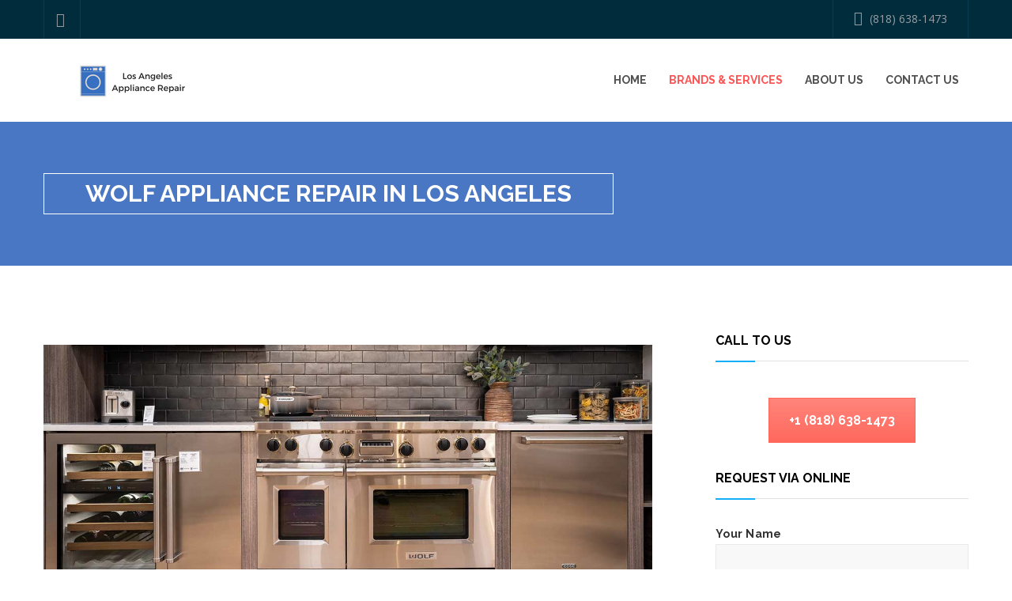

--- FILE ---
content_type: text/html; charset=UTF-8
request_url: https://laappliance.repair/brands/general-home-appliance-repair-wolf-la/
body_size: 13268
content:
<!DOCTYPE html>
<html lang="en-US" >
<head>
	<meta charset="UTF-8">
	<meta name="viewport" content="width=device-width, initial-scale=1">
		<meta name='robots' content='index, follow, max-image-preview:large, max-snippet:-1, max-video-preview:-1' />

	<!-- This site is optimized with the Yoast SEO plugin v26.6 - https://yoast.com/wordpress/plugins/seo/ -->
	<title>Wolf appliance repair in Los Angeles - LA Appliance Repair Pros</title>
	<meta name="description" content="Wolf appliance repair in Los Angeles Appliance Repair In Los Angeles, California - ☎ (818) 638-1473 - Schedule An Appointment Online‎" />
	<link rel="canonical" href="https://laappliance.repair/brands/general-home-appliance-repair-wolf-la/" />
	<meta property="og:locale" content="en_US" />
	<meta property="og:type" content="article" />
	<meta property="og:title" content="Wolf appliance repair in Los Angeles - LA Appliance Repair Pros" />
	<meta property="og:description" content="Wolf appliance repair in Los Angeles Appliance Repair In Los Angeles, California - ☎ (818) 638-1473 - Schedule An Appointment Online‎" />
	<meta property="og:url" content="https://laappliance.repair/brands/general-home-appliance-repair-wolf-la/" />
	<meta property="og:site_name" content="LA Appliance Repair Pros" />
	<meta property="article:modified_time" content="2020-10-06T23:27:13+00:00" />
	<meta name="twitter:card" content="summary_large_image" />
	<meta name="twitter:label1" content="Est. reading time" />
	<meta name="twitter:data1" content="4 minutes" />
	<script type="application/ld+json" class="yoast-schema-graph">{"@context":"https://schema.org","@graph":[{"@type":"WebPage","@id":"https://laappliance.repair/brands/general-home-appliance-repair-wolf-la/","url":"https://laappliance.repair/brands/general-home-appliance-repair-wolf-la/","name":"Wolf appliance repair in Los Angeles - LA Appliance Repair Pros","isPartOf":{"@id":"https://laappliance.repair/#website"},"datePublished":"2018-02-19T18:36:59+00:00","dateModified":"2020-10-06T23:27:13+00:00","description":"Wolf appliance repair in Los Angeles Appliance Repair In Los Angeles, California - ☎ (818) 638-1473 - Schedule An Appointment Online‎","breadcrumb":{"@id":"https://laappliance.repair/brands/general-home-appliance-repair-wolf-la/#breadcrumb"},"inLanguage":"en-US","potentialAction":[{"@type":"ReadAction","target":["https://laappliance.repair/brands/general-home-appliance-repair-wolf-la/"]}]},{"@type":"BreadcrumbList","@id":"https://laappliance.repair/brands/general-home-appliance-repair-wolf-la/#breadcrumb","itemListElement":[{"@type":"ListItem","position":1,"name":"Home","item":"https://laappliance.repair/"},{"@type":"ListItem","position":2,"name":"Brands","item":"https://laappliance.repair/brands/"},{"@type":"ListItem","position":3,"name":"Wolf appliance repair in Los Angeles"}]},{"@type":"WebSite","@id":"https://laappliance.repair/#website","url":"https://laappliance.repair/","name":"LA Appliance Repair Pros","description":"","publisher":{"@id":"https://laappliance.repair/#organization"},"potentialAction":[{"@type":"SearchAction","target":{"@type":"EntryPoint","urlTemplate":"https://laappliance.repair/?s={search_term_string}"},"query-input":{"@type":"PropertyValueSpecification","valueRequired":true,"valueName":"search_term_string"}}],"inLanguage":"en-US"},{"@type":"Organization","@id":"https://laappliance.repair/#organization","name":"Los Angeles Appliance Repair Pros","url":"https://laappliance.repair/","logo":{"@type":"ImageObject","inLanguage":"en-US","@id":"https://laappliance.repair/#/schema/logo/image/","url":"https://laappliance.repair/wp-content/uploads/2018/06/laappliance_230x51.png","contentUrl":"https://laappliance.repair/wp-content/uploads/2018/06/laappliance_230x51.png","width":230,"height":51,"caption":"Los Angeles Appliance Repair Pros"},"image":{"@id":"https://laappliance.repair/#/schema/logo/image/"}}]}</script>
	<!-- / Yoast SEO plugin. -->


<link rel="amphtml" href="https://laappliance.repair/brands/general-home-appliance-repair-wolf-la/amp/" /><meta name="generator" content="AMP for WP 1.1.10"/><link rel='dns-prefetch' href='//connect.livechatinc.com' />
<link rel='dns-prefetch' href='//fonts.googleapis.com' />
<link rel="alternate" type="application/rss+xml" title="LA Appliance Repair Pros &raquo; Feed" href="https://laappliance.repair/feed/" />
<link rel="alternate" type="application/rss+xml" title="LA Appliance Repair Pros &raquo; Comments Feed" href="https://laappliance.repair/comments/feed/" />
<link rel="alternate" title="oEmbed (JSON)" type="application/json+oembed" href="https://laappliance.repair/wp-json/oembed/1.0/embed?url=https%3A%2F%2Flaappliance.repair%2Fbrands%2Fgeneral-home-appliance-repair-wolf-la%2F" />
<link rel="alternate" title="oEmbed (XML)" type="text/xml+oembed" href="https://laappliance.repair/wp-json/oembed/1.0/embed?url=https%3A%2F%2Flaappliance.repair%2Fbrands%2Fgeneral-home-appliance-repair-wolf-la%2F&#038;format=xml" />
<style id='wp-img-auto-sizes-contain-inline-css' type='text/css'>
img:is([sizes=auto i],[sizes^="auto," i]){contain-intrinsic-size:3000px 1500px}
/*# sourceURL=wp-img-auto-sizes-contain-inline-css */
</style>

<style id='wp-emoji-styles-inline-css' type='text/css'>

	img.wp-smiley, img.emoji {
		display: inline !important;
		border: none !important;
		box-shadow: none !important;
		height: 1em !important;
		width: 1em !important;
		margin: 0 0.07em !important;
		vertical-align: -0.1em !important;
		background: none !important;
		padding: 0 !important;
	}
/*# sourceURL=wp-emoji-styles-inline-css */
</style>
<link rel='stylesheet' id='wp-block-library-css' href='https://laappliance.repair/wp-includes/css/dist/block-library/style.min.css' type='text/css' media='all' />
<style id='global-styles-inline-css' type='text/css'>
:root{--wp--preset--aspect-ratio--square: 1;--wp--preset--aspect-ratio--4-3: 4/3;--wp--preset--aspect-ratio--3-4: 3/4;--wp--preset--aspect-ratio--3-2: 3/2;--wp--preset--aspect-ratio--2-3: 2/3;--wp--preset--aspect-ratio--16-9: 16/9;--wp--preset--aspect-ratio--9-16: 9/16;--wp--preset--color--black: #000000;--wp--preset--color--cyan-bluish-gray: #abb8c3;--wp--preset--color--white: #ffffff;--wp--preset--color--pale-pink: #f78da7;--wp--preset--color--vivid-red: #cf2e2e;--wp--preset--color--luminous-vivid-orange: #ff6900;--wp--preset--color--luminous-vivid-amber: #fcb900;--wp--preset--color--light-green-cyan: #7bdcb5;--wp--preset--color--vivid-green-cyan: #00d084;--wp--preset--color--pale-cyan-blue: #8ed1fc;--wp--preset--color--vivid-cyan-blue: #0693e3;--wp--preset--color--vivid-purple: #9b51e0;--wp--preset--gradient--vivid-cyan-blue-to-vivid-purple: linear-gradient(135deg,rgb(6,147,227) 0%,rgb(155,81,224) 100%);--wp--preset--gradient--light-green-cyan-to-vivid-green-cyan: linear-gradient(135deg,rgb(122,220,180) 0%,rgb(0,208,130) 100%);--wp--preset--gradient--luminous-vivid-amber-to-luminous-vivid-orange: linear-gradient(135deg,rgb(252,185,0) 0%,rgb(255,105,0) 100%);--wp--preset--gradient--luminous-vivid-orange-to-vivid-red: linear-gradient(135deg,rgb(255,105,0) 0%,rgb(207,46,46) 100%);--wp--preset--gradient--very-light-gray-to-cyan-bluish-gray: linear-gradient(135deg,rgb(238,238,238) 0%,rgb(169,184,195) 100%);--wp--preset--gradient--cool-to-warm-spectrum: linear-gradient(135deg,rgb(74,234,220) 0%,rgb(151,120,209) 20%,rgb(207,42,186) 40%,rgb(238,44,130) 60%,rgb(251,105,98) 80%,rgb(254,248,76) 100%);--wp--preset--gradient--blush-light-purple: linear-gradient(135deg,rgb(255,206,236) 0%,rgb(152,150,240) 100%);--wp--preset--gradient--blush-bordeaux: linear-gradient(135deg,rgb(254,205,165) 0%,rgb(254,45,45) 50%,rgb(107,0,62) 100%);--wp--preset--gradient--luminous-dusk: linear-gradient(135deg,rgb(255,203,112) 0%,rgb(199,81,192) 50%,rgb(65,88,208) 100%);--wp--preset--gradient--pale-ocean: linear-gradient(135deg,rgb(255,245,203) 0%,rgb(182,227,212) 50%,rgb(51,167,181) 100%);--wp--preset--gradient--electric-grass: linear-gradient(135deg,rgb(202,248,128) 0%,rgb(113,206,126) 100%);--wp--preset--gradient--midnight: linear-gradient(135deg,rgb(2,3,129) 0%,rgb(40,116,252) 100%);--wp--preset--font-size--small: 13px;--wp--preset--font-size--medium: 20px;--wp--preset--font-size--large: 36px;--wp--preset--font-size--x-large: 42px;--wp--preset--spacing--20: 0.44rem;--wp--preset--spacing--30: 0.67rem;--wp--preset--spacing--40: 1rem;--wp--preset--spacing--50: 1.5rem;--wp--preset--spacing--60: 2.25rem;--wp--preset--spacing--70: 3.38rem;--wp--preset--spacing--80: 5.06rem;--wp--preset--shadow--natural: 6px 6px 9px rgba(0, 0, 0, 0.2);--wp--preset--shadow--deep: 12px 12px 50px rgba(0, 0, 0, 0.4);--wp--preset--shadow--sharp: 6px 6px 0px rgba(0, 0, 0, 0.2);--wp--preset--shadow--outlined: 6px 6px 0px -3px rgb(255, 255, 255), 6px 6px rgb(0, 0, 0);--wp--preset--shadow--crisp: 6px 6px 0px rgb(0, 0, 0);}:where(.is-layout-flex){gap: 0.5em;}:where(.is-layout-grid){gap: 0.5em;}body .is-layout-flex{display: flex;}.is-layout-flex{flex-wrap: wrap;align-items: center;}.is-layout-flex > :is(*, div){margin: 0;}body .is-layout-grid{display: grid;}.is-layout-grid > :is(*, div){margin: 0;}:where(.wp-block-columns.is-layout-flex){gap: 2em;}:where(.wp-block-columns.is-layout-grid){gap: 2em;}:where(.wp-block-post-template.is-layout-flex){gap: 1.25em;}:where(.wp-block-post-template.is-layout-grid){gap: 1.25em;}.has-black-color{color: var(--wp--preset--color--black) !important;}.has-cyan-bluish-gray-color{color: var(--wp--preset--color--cyan-bluish-gray) !important;}.has-white-color{color: var(--wp--preset--color--white) !important;}.has-pale-pink-color{color: var(--wp--preset--color--pale-pink) !important;}.has-vivid-red-color{color: var(--wp--preset--color--vivid-red) !important;}.has-luminous-vivid-orange-color{color: var(--wp--preset--color--luminous-vivid-orange) !important;}.has-luminous-vivid-amber-color{color: var(--wp--preset--color--luminous-vivid-amber) !important;}.has-light-green-cyan-color{color: var(--wp--preset--color--light-green-cyan) !important;}.has-vivid-green-cyan-color{color: var(--wp--preset--color--vivid-green-cyan) !important;}.has-pale-cyan-blue-color{color: var(--wp--preset--color--pale-cyan-blue) !important;}.has-vivid-cyan-blue-color{color: var(--wp--preset--color--vivid-cyan-blue) !important;}.has-vivid-purple-color{color: var(--wp--preset--color--vivid-purple) !important;}.has-black-background-color{background-color: var(--wp--preset--color--black) !important;}.has-cyan-bluish-gray-background-color{background-color: var(--wp--preset--color--cyan-bluish-gray) !important;}.has-white-background-color{background-color: var(--wp--preset--color--white) !important;}.has-pale-pink-background-color{background-color: var(--wp--preset--color--pale-pink) !important;}.has-vivid-red-background-color{background-color: var(--wp--preset--color--vivid-red) !important;}.has-luminous-vivid-orange-background-color{background-color: var(--wp--preset--color--luminous-vivid-orange) !important;}.has-luminous-vivid-amber-background-color{background-color: var(--wp--preset--color--luminous-vivid-amber) !important;}.has-light-green-cyan-background-color{background-color: var(--wp--preset--color--light-green-cyan) !important;}.has-vivid-green-cyan-background-color{background-color: var(--wp--preset--color--vivid-green-cyan) !important;}.has-pale-cyan-blue-background-color{background-color: var(--wp--preset--color--pale-cyan-blue) !important;}.has-vivid-cyan-blue-background-color{background-color: var(--wp--preset--color--vivid-cyan-blue) !important;}.has-vivid-purple-background-color{background-color: var(--wp--preset--color--vivid-purple) !important;}.has-black-border-color{border-color: var(--wp--preset--color--black) !important;}.has-cyan-bluish-gray-border-color{border-color: var(--wp--preset--color--cyan-bluish-gray) !important;}.has-white-border-color{border-color: var(--wp--preset--color--white) !important;}.has-pale-pink-border-color{border-color: var(--wp--preset--color--pale-pink) !important;}.has-vivid-red-border-color{border-color: var(--wp--preset--color--vivid-red) !important;}.has-luminous-vivid-orange-border-color{border-color: var(--wp--preset--color--luminous-vivid-orange) !important;}.has-luminous-vivid-amber-border-color{border-color: var(--wp--preset--color--luminous-vivid-amber) !important;}.has-light-green-cyan-border-color{border-color: var(--wp--preset--color--light-green-cyan) !important;}.has-vivid-green-cyan-border-color{border-color: var(--wp--preset--color--vivid-green-cyan) !important;}.has-pale-cyan-blue-border-color{border-color: var(--wp--preset--color--pale-cyan-blue) !important;}.has-vivid-cyan-blue-border-color{border-color: var(--wp--preset--color--vivid-cyan-blue) !important;}.has-vivid-purple-border-color{border-color: var(--wp--preset--color--vivid-purple) !important;}.has-vivid-cyan-blue-to-vivid-purple-gradient-background{background: var(--wp--preset--gradient--vivid-cyan-blue-to-vivid-purple) !important;}.has-light-green-cyan-to-vivid-green-cyan-gradient-background{background: var(--wp--preset--gradient--light-green-cyan-to-vivid-green-cyan) !important;}.has-luminous-vivid-amber-to-luminous-vivid-orange-gradient-background{background: var(--wp--preset--gradient--luminous-vivid-amber-to-luminous-vivid-orange) !important;}.has-luminous-vivid-orange-to-vivid-red-gradient-background{background: var(--wp--preset--gradient--luminous-vivid-orange-to-vivid-red) !important;}.has-very-light-gray-to-cyan-bluish-gray-gradient-background{background: var(--wp--preset--gradient--very-light-gray-to-cyan-bluish-gray) !important;}.has-cool-to-warm-spectrum-gradient-background{background: var(--wp--preset--gradient--cool-to-warm-spectrum) !important;}.has-blush-light-purple-gradient-background{background: var(--wp--preset--gradient--blush-light-purple) !important;}.has-blush-bordeaux-gradient-background{background: var(--wp--preset--gradient--blush-bordeaux) !important;}.has-luminous-dusk-gradient-background{background: var(--wp--preset--gradient--luminous-dusk) !important;}.has-pale-ocean-gradient-background{background: var(--wp--preset--gradient--pale-ocean) !important;}.has-electric-grass-gradient-background{background: var(--wp--preset--gradient--electric-grass) !important;}.has-midnight-gradient-background{background: var(--wp--preset--gradient--midnight) !important;}.has-small-font-size{font-size: var(--wp--preset--font-size--small) !important;}.has-medium-font-size{font-size: var(--wp--preset--font-size--medium) !important;}.has-large-font-size{font-size: var(--wp--preset--font-size--large) !important;}.has-x-large-font-size{font-size: var(--wp--preset--font-size--x-large) !important;}
/*# sourceURL=global-styles-inline-css */
</style>

<style id='classic-theme-styles-inline-css' type='text/css'>
/*! This file is auto-generated */
.wp-block-button__link{color:#fff;background-color:#32373c;border-radius:9999px;box-shadow:none;text-decoration:none;padding:calc(.667em + 2px) calc(1.333em + 2px);font-size:1.125em}.wp-block-file__button{background:#32373c;color:#fff;text-decoration:none}
/*# sourceURL=/wp-includes/css/classic-themes.min.css */
</style>
<link rel='stylesheet' id='contact-form-7-css' href='https://laappliance.repair/wp-content/plugins/contact-form-7/includes/css/styles.css' type='text/css' media='all' />
<link rel='stylesheet' id='rs-plugin-settings-css' href='https://laappliance.repair/wp-content/plugins/revslider/public/assets/css/rs6.css' type='text/css' media='all' />
<style id='rs-plugin-settings-inline-css' type='text/css'>
#rs-demo-id {}
/*# sourceURL=rs-plugin-settings-inline-css */
</style>
<link rel='stylesheet' id='swps-css' href='https://laappliance.repair/wp-content/themes/plumberx/css/idangerous.swiper.css' type='text/css' media='all' />
<link rel='stylesheet' id='plumberx-style-css' href='https://laappliance.repair/wp-content/themes/plumberx/css/themestyle.css' type='text/css' media='all' />
<link rel='stylesheet' id='base-css' href='https://laappliance.repair/wp-content/themes/plumberx/style.css' type='text/css' media='all' />
<link rel='stylesheet' id='responsive-css' href='https://laappliance.repair/wp-content/themes/plumberx/css/responsive.css' type='text/css' media='all' />
<link rel='stylesheet' id='tt-fonts-css' href='https://fonts.googleapis.com/css?family=Open+Sans%3A400%2C300%2C300italic%2C400italic%2C600%2C600italic%2C700%2C700italic%2C800%2C800italic%7CRaleway%3A400%2C100%2C200%2C300%2C500%2C600%2C700%2C800%2C900&#038;subset=latin%2Clatin-ext' type='text/css' media='all' />
<link rel='stylesheet' id='wp-pagenavi-css' href='https://laappliance.repair/wp-content/plugins/wp-pagenavi/pagenavi-css.css' type='text/css' media='all' />
<link rel='stylesheet' id='js_composer_front-css' href='https://laappliance.repair/wp-content/plugins/js_composer/assets/css/js_composer.min.css' type='text/css' media='all' />
<link rel='stylesheet' id='pwaforwp-style-css' href='https://laappliance.repair/wp-content/plugins/pwa-for-wp/assets/css/pwaforwp-main.min.css' type='text/css' media='all' />
<script type="7e8cca10734d53143b9a19fa-text/javascript" src="https://laappliance.repair/wp-includes/js/jquery/jquery.min.js?ver=3.7.1" id="jquery-core-js"></script>
<script type="7e8cca10734d53143b9a19fa-text/javascript" src="https://laappliance.repair/wp-includes/js/jquery/jquery-migrate.min.js?ver=3.4.1" id="jquery-migrate-js"></script>
<script type="7e8cca10734d53143b9a19fa-text/javascript" src="https://laappliance.repair/wp-content/plugins/revslider/public/assets/js/revolution.tools.min.js?ver=6.0" id="tp-tools-js"></script>
<script type="7e8cca10734d53143b9a19fa-text/javascript" src="https://laappliance.repair/wp-content/plugins/revslider/public/assets/js/rs6.min.js?ver=6.1.3" id="revmin-js"></script>
<script type="7e8cca10734d53143b9a19fa-text/javascript" id="text-connect-js-extra">
/* <![CDATA[ */
var textConnect = {"addons":[],"ajax_url":"https://laappliance.repair/wp-admin/admin-ajax.php","visitor":null};
//# sourceURL=text-connect-js-extra
/* ]]> */
</script>
<script type="7e8cca10734d53143b9a19fa-text/javascript" src="https://laappliance.repair/wp-content/plugins/wp-live-chat-software-for-wordpress/includes/js/textConnect.js?ver=5.0.10" id="text-connect-js"></script>
<script type="7e8cca10734d53143b9a19fa-text/javascript"></script>
<!-- Theme Custom Styling -->
<style type="text/css">
.slider-text p {color:#fff !important;line-height:0.4;font-size:16px;text-align:right;font-family:Raleway;}</style>
<link rel="https://api.w.org/" href="https://laappliance.repair/wp-json/" /><link rel="alternate" title="JSON" type="application/json" href="https://laappliance.repair/wp-json/wp/v2/pages/328" /><link rel="EditURI" type="application/rsd+xml" title="RSD" href="https://laappliance.repair/xmlrpc.php?rsd" />
<meta name="generator" content="WordPress 6.9" />
<link rel='shortlink' href='https://laappliance.repair/?p=328' />


<script type="application/ld+json" class="saswp-schema-markup-output">
[{"@context":"https:\/\/schema.org\/","@type":"BlogPosting","@id":"https:\/\/laappliance.repair\/brands\/general-home-appliance-repair-wolf-la\/#BlogPosting","url":"https:\/\/laappliance.repair\/brands\/general-home-appliance-repair-wolf-la\/","inLanguage":"en-US","mainEntityOfPage":"https:\/\/laappliance.repair\/brands\/general-home-appliance-repair-wolf-la\/","headline":"Wolf appliance repair in Los Angeles","description":"","articleBody":"Appliance repair has become a major sort after service among other home services. Wolf Appliance repair has gained significance with increased purchase of a variety of home appliances. Home appliances provide convenience and comfort in our homes, they make work easier and sometimes save time that would have been spent on carrying out the job manually. Nowadays, there are many appliances that are available in our homes, ranging from refrigerators, ovens, microwaves, ovens, toasters, blenders and so on. Most of this equipment is electrical and thus are prone to major breakdown on power surges or general electrical fault.    When you need specialized repair for your appliances, when you need a service provider that can offer a guarantee to their services, hire the services of an wolf appliance repair service provider. They are available upon your request round the clock. They offer their services at any time of the day for those emergency situations that arise when you least expect. Whatever day it is, they will come to your rescue, whether on a weekend or on a holiday, they are available for service delivery.    Dish Washer Repair    Appliance repair Wolf professionals offer versatile repairs to a variety of appliances in homes. Dishwashers are appliances that serve us in residential homes as well us in commercial establishments. Most importantly, in hotels. When your dishwasher is faulty, it is advisable to call on Wolf appliance repair professional who have in-depth knowledge regarding a variety of dishwashers. They know where each component is located in your dishwasher, they know how a particular brand of dishwashers operates, thus they do not do trial and error methods when repairing your dishwasher. They have the right tools that will enhance opening your dishwasher to gain access to major components within the dishwasher.  General Home appliance Repair in Wolf  There are a variety of appliances that are available in a home. Each room within a home has its specific appliance that is related to the functions of that room. When you walk into bathrooms and shower rooms, you are likely to find towel and hand sanitizers, soap dispensers and so on. When you go to living rooms, you will find water heaters, water dispensers, refrigerators, and microwaves. When you walk into the kitchen, you will find a broad spectrum of appliances, you will get refrigerators, toasters, blenders, ovens, squeezers, choppers, fans and air conditioning units. All these appliances are all prone to getting faulty without notice. They may breakdown when you have visitors in your home or when you are hurrying to prepare dinner or breakfast.  Wolf Oven Repair  Ovens are the most widely used appliances in homes. A home, especially a kitchen, is not said to be complete without an oven, ovens make cooking and baking as well as grilling easy. They are relatively convenient compared to traditional methods of baking. Popular brands of ovens include LG, Samsung, Viking, U-Line, Sub-zero, Dacor and so much more. These brands offer great performance guarantee and do not get faulty easily. However, it is advisable to have a professional restore the functioning of your oven. Wolf appliance repair professionals are able to get your oven running in the least time possible since they assess the condition of your oven and recommend the right course of action.    Its advisable to keep contacts of Wolf appliance repair professionals who will restore the functions of any appliance within your home. Their team of experts is a good reason why you should consider hiring them. They have years of experience coupled with service experience. These attributes keep them exclusive among competitive appliance repair service providers. Whatever brand your appliance could be, they have in-depth knowledge for a wide variety of brand appliances, whether it is a Samsung, Viking, U-Line, Sub-zero, Dacor and other brands they have exclusive knowledge on their characteristics.    Appliance repair could be electrical repair, mechanical repair, or any other type of repair that needs to be handled by a Wolf appliance repair professional as opposed to doing it by yourself. Taking to deal with appliance repair by yourself, is a dangerous and risky activity that could render you into much harm than needed. There are many appliance repair professionals in Wolf. these professionals have the right tools for the kind of service that you require. They have years of experience in the field, thus making them the best appliance repair professionals in Wolf.","keywords":"","datePublished":"2018-02-19T18:36:59+00:00","dateModified":"2020-10-06T23:27:13+00:00","author":{"@type":"Person","name":"apaaa","url":"https:\/\/laappliance.repair\/author\/appli\/","sameAs":[]},"editor":{"@type":"Person","name":"apaaa","url":"https:\/\/laappliance.repair\/author\/appli\/","sameAs":[]},"publisher":{"@type":"Organization","name":"LA Appliance Repair Pros","url":"https:\/\/laappliance.repair"},"image":{"@type":"ImageObject","@id":"https:\/\/laappliance.repair\/brands\/general-home-appliance-repair-wolf-la\/#primaryimage","url":"http:\/\/laappliance.repair\/wp-content\/plugins\/accelerated-mobile-pages\/images\/SD-default-image.png","width":"1280","height":"720"}}]
</script>

<meta name="generator" content="Powered by WPBakery Page Builder - drag and drop page builder for WordPress."/>
    <script type="7e8cca10734d53143b9a19fa-text/javascript">
		if(screen.width<769){
        	window.location = "https://laappliance.repair/brands/general-home-appliance-repair-wolf-la/amp/";
        }
    	</script>
<meta name="generator" content="Powered by Slider Revolution 6.1.3 - responsive, Mobile-Friendly Slider Plugin for WordPress with comfortable drag and drop interface." />
<link rel="icon" href="https://laappliance.repair/wp-content/uploads/2019/09/cropped-cropped-icon-32x32-32x32.png" sizes="32x32" />
<link rel="icon" href="https://laappliance.repair/wp-content/uploads/2019/09/cropped-cropped-icon-32x32-192x192.png" sizes="192x192" />
<meta name="msapplication-TileImage" content="https://laappliance.repair/wp-content/uploads/2019/09/cropped-cropped-icon-32x32-270x270.png" />
<meta name="pwaforwp" content="wordpress-plugin"/>
        <meta name="theme-color" content="#D5E0EB">
        <meta name="apple-mobile-web-app-title" content="LA Appliance Repair Pros">
        <meta name="application-name" content="LA Appliance Repair Pros">
        <meta name="apple-mobile-web-app-capable" content="yes">
        <meta name="apple-mobile-web-app-status-bar-style" content="default">
        <meta name="mobile-web-app-capable" content="yes">
        <meta name="apple-touch-fullscreen" content="yes">
<link rel="apple-touch-icon" sizes="192x192" href="https://laappliance.repair/wp-content/plugins/pwa-for-wp/images/logo.png">
<link rel="apple-touch-icon" sizes="512x512" href="https://laappliance.repair/wp-content/plugins/pwa-for-wp/images/logo-512x512.png">
<script type="7e8cca10734d53143b9a19fa-text/javascript">function setREVStartSize(t){try{var h,e=document.getElementById(t.c).parentNode.offsetWidth;if(e=0===e||isNaN(e)?window.innerWidth:e,t.tabw=void 0===t.tabw?0:parseInt(t.tabw),t.thumbw=void 0===t.thumbw?0:parseInt(t.thumbw),t.tabh=void 0===t.tabh?0:parseInt(t.tabh),t.thumbh=void 0===t.thumbh?0:parseInt(t.thumbh),t.tabhide=void 0===t.tabhide?0:parseInt(t.tabhide),t.thumbhide=void 0===t.thumbhide?0:parseInt(t.thumbhide),t.mh=void 0===t.mh||""==t.mh||"auto"===t.mh?0:parseInt(t.mh,0),"fullscreen"===t.layout||"fullscreen"===t.l)h=Math.max(t.mh,window.innerHeight);else{for(var i in t.gw=Array.isArray(t.gw)?t.gw:[t.gw],t.rl)void 0!==t.gw[i]&&0!==t.gw[i]||(t.gw[i]=t.gw[i-1]);for(var i in t.gh=void 0===t.el||""===t.el||Array.isArray(t.el)&&0==t.el.length?t.gh:t.el,t.gh=Array.isArray(t.gh)?t.gh:[t.gh],t.rl)void 0!==t.gh[i]&&0!==t.gh[i]||(t.gh[i]=t.gh[i-1]);var r,a=new Array(t.rl.length),n=0;for(var i in t.tabw=t.tabhide>=e?0:t.tabw,t.thumbw=t.thumbhide>=e?0:t.thumbw,t.tabh=t.tabhide>=e?0:t.tabh,t.thumbh=t.thumbhide>=e?0:t.thumbh,t.rl)a[i]=t.rl[i]<window.innerWidth?0:t.rl[i];for(var i in r=a[0],a)r>a[i]&&0<a[i]&&(r=a[i],n=i);var d=e>t.gw[n]+t.tabw+t.thumbw?1:(e-(t.tabw+t.thumbw))/t.gw[n];h=t.gh[n]*d+(t.tabh+t.thumbh)}void 0===window.rs_init_css&&(window.rs_init_css=document.head.appendChild(document.createElement("style"))),document.getElementById(t.c).height=h,window.rs_init_css.innerHTML+="#"+t.c+"_wrapper { height: "+h+"px }"}catch(t){console.log("Failure at Presize of Slider:"+t)}};</script>
<style type="text/css" data-type="vc_shortcodes-custom-css">.vc_custom_1568651516914{padding-top: 20px !important;}</style><noscript><style> .wpb_animate_when_almost_visible { opacity: 1; }</style></noscript><!-- Facebook Pixel Code -->
<script type="7e8cca10734d53143b9a19fa-text/javascript">
!function(f,b,e,v,n,t,s)
{if(f.fbq)return;n=f.fbq=function(){n.callMethod?
n.callMethod.apply(n,arguments):n.queue.push(arguments)};
if(!f._fbq)f._fbq=n;n.push=n;n.loaded=!0;n.version='2.0';
n.queue=[];t=b.createElement(e);t.async=!0;
t.src=v;s=b.getElementsByTagName(e)[0];
s.parentNode.insertBefore(t,s)}(window, document,'script',
'https://connect.facebook.net/en_US/fbevents.js');
fbq('init', '539200246727150');
fbq('track', 'PageView');
</script>
<noscript><img height="1" width="1" style="display:none"
src="https://www.facebook.com/tr?id=539200246727150&ev=PageView&noscript=1"
/></noscript>
<!-- End Facebook Pixel Code -->
</head>

<body class="wp-singular page-template page-template-template-page-right-sidebar page-template-template-page-right-sidebar-php page page-id-328 page-child parent-pageid-298 wp-theme-plumberx no-ani no-mob-st-logo wpb-js-composer js-comp-ver-7.0 vc_responsive">


								<section id="topbar">
			<div class="container">
				<div class="row">
										<div class="social pull-left">
					
						<ul><li><a target=_blank href="https://www.facebook.com/Los-Angeles-Appliance-Pros-109878973773333/"><i class="fa fa-facebook"></i></a></li></ul>						
					</div>
										<div class="contact-info pull-right">
						<ul>
														<li><a href="tel:(818)%20638-1473" class="hvr-bounce-to-bottom"><i class="fa fa-phone"></i>(818) 638-1473</a></li>
																				</ul>
					</div>
				</div>
			</div>
		</section>

	
	<header class="base">
		
			<div class="search-box">
			<div class="container">
				<div class="pull-right search  col-lg-3 col-md-4 col-sm-5 col-xs-12">
					<form role="search" method="get" class="search-form" action="https://laappliance.repair/">
						<input type="text" class="search-field" placeholder="Search Here" value="" name="s" title="Search for:" />
						<button type="submit">
							<i class="icon icon-Search"></i>
						</button>
					</form>
				</div>
			</div>
		</div>
		
			
		
		
				
		
	
				
		<div class="container">
			<div class="row">
				<div class="col-lg-3 col-md-4 col-lg-offset-0 col-md-offset-4 logo">

					
	<a class="logo" href="https://laappliance.repair/" title="">
	 		<img src="https://laappliance.repair/wp-content/uploads/2018/06/Los-Angeles-Appliance-Repair.png" alt="LA Appliance Repair Pros" />
	 	</a>

				</div>
						
				<nav class="col-lg-9 col-lg-pull-0 col-md-pull-1 col-md-12 mainmenu-container">
				
									<ul class="top-icons-wrap pull-right">
																	</ul>
									
					<button class="mainmenu-toggler">
						<i class="fa fa-bars"></i>
					</button>					
						<ul id="menu-menu-1" class="mainmenu pull-right"><li   class=" menu-item menu-item-type-custom menu-item-object-custom menu-item-home scrollToLink"><a class="hvr-overline-from-left" href="https://laappliance.repair">Home</a></li>
<li  class="menu-item menu-item-type-post_type menu-item-object-page current-menu-ancestor current-menu-parent current_page_parent current_page_ancestor menu-item-has-children dropdown scrollToLink"> <a class="hvr-overline-from-left"  href="https://laappliance.repair/services/">Brands &#038; Services</a>
<ul class="submenu">
	<li   class=" menu-item menu-item-type-post_type menu-item-object-page scrollToLink"><a class="hvr-overline-from-left" href="https://laappliance.repair/brands/bosch-appliance-repair-company-los-angeles/">Bosch repair</a></li>
	<li   class=" menu-item menu-item-type-post_type menu-item-object-page scrollToLink"><a class="hvr-overline-from-left" href="https://laappliance.repair/brands/professional-dacor-appliance-repair-service-los-angeles/">Dacor repair</a></li>
	<li   class=" menu-item menu-item-type-post_type menu-item-object-page scrollToLink"><a class="hvr-overline-from-left" href="https://laappliance.repair/brands/best-electrolux-appliance-repair-company-hire-ca/">Electrolux repair</a></li>
	<li   class=" menu-item menu-item-type-post_type menu-item-object-page scrollToLink"><a class="hvr-overline-from-left" href="https://laappliance.repair/brands/information-frigidaire-appliance-repair/">Frigidaire repair</a></li>
	<li   class=" menu-item menu-item-type-post_type menu-item-object-page scrollToLink"><a class="hvr-overline-from-left" href="https://laappliance.repair/brands/information-ge-appliance-repair/">GE repair</a></li>
	<li   class=" menu-item menu-item-type-post_type menu-item-object-page scrollToLink"><a class="hvr-overline-from-left" href="https://laappliance.repair/brands/advanced-appliance-repair-kenmore/">Kenmore repair</a></li>
	<li   class=" menu-item menu-item-type-post_type menu-item-object-page scrollToLink"><a class="hvr-overline-from-left" href="https://laappliance.repair/brands/magic-chef-appliance-repair/">Magic Chef repair</a></li>
	<li   class=" menu-item menu-item-type-post_type menu-item-object-page scrollToLink"><a class="hvr-overline-from-left" href="https://laappliance.repair/brands/maytag-refrigerator-repair-los-angeles-ca-area/">Maytag repair</a></li>
	<li   class=" menu-item menu-item-type-post_type menu-item-object-page scrollToLink"><a class="hvr-overline-from-left" href="https://laappliance.repair/brands/lg-appliance-repair-los-angeles/">LG repair</a></li>
	<li   class=" menu-item menu-item-type-post_type menu-item-object-page scrollToLink"><a class="hvr-overline-from-left" href="https://laappliance.repair/brands/specialized-professional-samsung-appliance-repair/">Samsung repair</a></li>
	<li   class=" menu-item menu-item-type-post_type menu-item-object-page scrollToLink"><a class="hvr-overline-from-left" href="https://laappliance.repair/brands/sears-appliance-repair/">Sears repair</a></li>
	<li   class=" menu-item menu-item-type-post_type menu-item-object-page scrollToLink"><a class="hvr-overline-from-left" href="https://laappliance.repair/brands/expert-subzero-appliance-repair-los-angeles-california-area/">Subzero repair</a></li>
	<li   class=" menu-item menu-item-type-post_type menu-item-object-page scrollToLink"><a class="hvr-overline-from-left" href="https://laappliance.repair/brands/experienced-skilled-viking-appliance-repair-los-angeles/">Viking repair</a></li>
	<li   class=" menu-item menu-item-type-post_type menu-item-object-page current-menu-item page_item page-item-328 current_page_item current  scrollToLink"><a class="hvr-overline-from-left" href="https://laappliance.repair/brands/general-home-appliance-repair-wolf-la/">Wolf repair</a></li>
	<li   class=" menu-item menu-item-type-post_type menu-item-object-page scrollToLink"><a class="hvr-overline-from-left" href="https://laappliance.repair/brands/whirlpool-appliance-repair/">Whirlpool repair</a></li>
</ul>
</li>
<li   class=" menu-item menu-item-type-custom menu-item-object-custom scrollToLink"><a class="hvr-overline-from-left" href="https://laappliance.repair/about-us/">About Us</a></li>
<li   class=" menu-item menu-item-type-post_type menu-item-object-page scrollToLink"><a class="hvr-overline-from-left" href="https://laappliance.repair/contact-us/">Contact Us</a></li>
</ul> 

							
                	
				
                				
				
                </nav>
				</div>
		</div>
		
	
		</header>
	
		

	<section id="page-title" style="
			background-image: url(https://laappliance.repair/wp-content/themes/plumberx/img/resources/page-title-bg.jpg);			">
		<div class="overlay-clr" style="background-color: #4a77c4;"></div>
		<div class="container">
			<div class="row">
				<div class="col-lg-12">

					<div class="title pull-left"><h1>Wolf appliance repair in Los Angeles</h1></div>				</div>
			</div>
		</div>
	</section>
	
<section id="blog-post">
	<div class="container">
		<div class="row">
			<div class="col-lg-8 col-md-8 blog-content">
			
				
					
<div id="post-328" class="post-328 page type-page status-publish hentry">
	
	<section class="wpb-content-wrapper"><div class="vc_row wpb_row vc_row-fluid vc_custom_1568651516914"><div class="wpb_column vc_column_container vc_col-sm-12"><div class="vc_column-inner"><div class="wpb_wrapper">
	<div  class="wpb_single_image wpb_content_element vc_align_center">
		
		<figure class="wpb_wrapper vc_figure">
			<div class="vc_single_image-wrapper   vc_box_border_grey"><img fetchpriority="high" decoding="async" width="1205" height="531" src="https://laappliance.repair/wp-content/uploads/2020/10/wolf-appliance-repair.jpg" class="vc_single_image-img attachment-full" alt="wolf appliance repair" title="wolf appliance repair" srcset="https://laappliance.repair/wp-content/uploads/2020/10/wolf-appliance-repair.jpg 1205w, https://laappliance.repair/wp-content/uploads/2020/10/wolf-appliance-repair-300x132.jpg 300w, https://laappliance.repair/wp-content/uploads/2020/10/wolf-appliance-repair-1024x451.jpg 1024w, https://laappliance.repair/wp-content/uploads/2020/10/wolf-appliance-repair-768x338.jpg 768w" sizes="(max-width: 1205px) 100vw, 1205px" /></div>
		</figure>
	</div>

	<div class="wpb_text_column wpb_content_element " >
		<div class="wpb_wrapper">
			<p>Appliance repair has become a major sort after service among other home services. Wolf Appliance repair has gained significance with increased purchase of a variety of home appliances. Home appliances provide convenience and comfort in our homes, they make work easier and sometimes save time that would have been spent on carrying out the job manually. Nowadays, there are many appliances that are available in our homes, ranging from refrigerators, ovens, microwaves, ovens, toasters, blenders and so on. Most of this equipment is electrical and thus are prone to major breakdown on power surges or general electrical fault.</p>
<p>When you need specialized repair for your appliances, when you need a service provider that can offer a guarantee to their services, hire the services of an wolf appliance repair service provider. They are available upon your request round the clock. They offer their services at any time of the day for those emergency situations that arise when you least expect. Whatever day it is, they will come to your rescue, whether on a weekend or on a holiday, they are available for service delivery.</p>
<p><strong>Dish Washer Repair</strong></p>
<p>Appliance repair Wolf professionals offer versatile repairs to a variety of appliances in homes. Dishwashers are appliances that serve us in residential homes as well us in commercial establishments. Most importantly, in hotels. When your dishwasher is faulty, it is advisable to call on Wolf appliance repair professional who have in-depth knowledge regarding a variety of dishwashers. They know where each component is located in your dishwasher, they know how a particular brand of dishwashers operates, thus they do not do trial and error methods when repairing your dishwasher. They have the right tools that will enhance opening your dishwasher to gain access to major components within the dishwasher.</p>
<h2>General Home appliance Repair in Wolf</h2>
<p>There are a variety of appliances that are available in a home. Each room within a home has its specific appliance that is related to the functions of that room. When you walk into bathrooms and shower rooms, you are likely to find towel and hand sanitizers, soap dispensers and so on. When you go to living rooms, you will find water heaters, water dispensers, refrigerators, and microwaves. When you walk into the kitchen, you will find a broad spectrum of appliances, you will get refrigerators, toasters, blenders, ovens, squeezers, choppers, fans and air conditioning units. All these appliances are all prone to getting faulty without notice. They may breakdown when you have visitors in your home or when you are hurrying to prepare dinner or breakfast.</p>
<h3>Wolf Oven Repair</h3>
<p>Ovens are the most widely used appliances in homes. A home, especially a kitchen, is not said to be complete without an oven, ovens make cooking and baking as well as grilling easy. They are relatively convenient compared to traditional methods of baking. Popular brands of ovens include LG, Samsung, Viking, U-Line, Sub-zero, Dacor and so much more. These brands offer great performance guarantee and do not get faulty easily. However, it is advisable to have a professional restore the functioning of your oven. Wolf appliance repair professionals are able to get your oven running in the least time possible since they assess the condition of your oven and recommend the right course of action.</p>
<p>Its advisable to keep contacts of Wolf appliance repair professionals who will restore the functions of any appliance within your home. Their team of experts is a good reason why you should consider hiring them. They have years of experience coupled with service experience. These attributes keep them exclusive among competitive appliance repair service providers. Whatever brand your appliance could be, they have in-depth knowledge for a wide variety of brand appliances, whether it is a Samsung, Viking, U-Line, Sub-zero, Dacor and other brands they have exclusive knowledge on their characteristics.</p>
<p>Appliance repair could be electrical repair, mechanical repair, or any other type of repair that needs to be handled by a Wolf appliance repair professional as opposed to doing it by yourself. Taking to deal with appliance repair by yourself, is a dangerous and risky activity that could render you into much harm than needed. There are many appliance repair professionals in Wolf. these professionals have the right tools for the kind of service that you require. They have years of experience in the field, thus making them the best appliance repair professionals in Wolf.</p>

		</div>
	</div>
</div></div></div></div>
</section></div>
			</div>
			<div class="col-lg-4 col-md-4 col-sm-6 col-xs-12 col-lg-push-0 col-md-push-0 col-sm-push-3 col-xs-push-0 sidebar">
				

	<div id="text-5" class="widget sidebar-widget widget_text"><h4>Call to Us</h4>			<div class="textwidget"><div class="vc_btn3-container vc_btn3-center"><a href="tel:8186381473"><button class="vc_general vc_btn3 vc_btn3-size-lg vc_btn3-shape-square vc_btn3-style-modern  vc_btn3-color-danger">+1 (818) 638-1473</button></a></div>
</div>
		</div><div id="text-1" class="widget sidebar-widget widget_text"><h4>Request via online</h4>			<div class="textwidget">
<div class="wpcf7 no-js" id="wpcf7-f1528-o1" lang="en-US" dir="ltr" data-wpcf7-id="1528">
<div class="screen-reader-response"><p role="status" aria-live="polite" aria-atomic="true"></p> <ul></ul></div>
<form action="/brands/general-home-appliance-repair-wolf-la/#wpcf7-f1528-o1" method="post" class="wpcf7-form init" aria-label="Contact form" novalidate="novalidate" data-status="init">
<fieldset class="hidden-fields-container"><input type="hidden" name="_wpcf7" value="1528" /><input type="hidden" name="_wpcf7_version" value="6.1.4" /><input type="hidden" name="_wpcf7_locale" value="en_US" /><input type="hidden" name="_wpcf7_unit_tag" value="wpcf7-f1528-o1" /><input type="hidden" name="_wpcf7_container_post" value="0" /><input type="hidden" name="_wpcf7_posted_data_hash" value="" />
</fieldset>
<p><label>Your Name<br />
<span class="wpcf7-form-control-wrap" data-name="your-name"><input size="40" maxlength="400" class="wpcf7-form-control wpcf7-text wpcf7-validates-as-required" aria-required="true" aria-invalid="false" value="" type="text" name="your-name" /></span> </label>
</p>
<p><label>Your Telephone<br />
<span class="wpcf7-form-control-wrap" data-name="your-tel"><input size="40" maxlength="400" class="wpcf7-form-control wpcf7-text wpcf7-validates-as-required" aria-required="true" aria-invalid="false" value="" type="text" name="your-tel" /></span> </label><br />
<div class="cf7-cf-turnstile" style="margin-top: 0px; margin-bottom: -15px;"> <div id="cf-turnstile-cf7-1800220188" class="cf-turnstile" data-callback="turnstileCF7Callback" data-sitekey="0x4AAAAAAAJLYbThj3yDxJDa" data-theme="light" data-language="auto" data-size="" data-retry="auto" data-retry-interval="1000" data-action="contact-form-7" data-appearance="always"></div> <style>.wpcf7-submit { pointer-events: none; opacity: 0.5; }</style> <script type="7e8cca10734d53143b9a19fa-text/javascript">document.addEventListener("DOMContentLoaded", function() { setTimeout(function(){ var e=document.getElementById("cf-turnstile-cf7-1800220188"); e&&!e.innerHTML.trim()&&(turnstile.remove("#cf-turnstile-cf7-1800220188"), turnstile.render("#cf-turnstile-cf7-1800220188", {sitekey:"0x4AAAAAAAJLYbThj3yDxJDa"})); }, 0); });</script> <br class="cf-turnstile-br cf-turnstile-br-cf7-1800220188"> <script type="7e8cca10734d53143b9a19fa-text/javascript">document.addEventListener("DOMContentLoaded",function(){document.querySelectorAll('.wpcf7-form').forEach(function(e){e.addEventListener('submit',function(){if(document.getElementById('cf-turnstile-cf7-1800220188')){setTimeout(function(){turnstile.reset('#cf-turnstile-cf7-1800220188');},1000)}})})});</script> </div><br />
<input class="wpcf7-form-control wpcf7-submit has-spinner" type="submit" value="Send" />
</p><div class="wpcf7-response-output" aria-hidden="true"></div>
</form>
</div>

</div>
		</div>
			</div>
		</div>
	</div>
</section>


<footer>
		<div class="container">
			<div class="row">
				<div class="col-lg-12 col-md-12">
															<nav class="footer-menu">
						<button class="footer-nav-toggler hvr-bounce-to-right">Footer Menu <i class="fa fa-bars"></i></button>
						
						
						<ul id="menu-footer" class=""><li id="menu-item-1213" class="menu-item menu-item-type-custom menu-item-object-custom menu-item-home menu-item-1213"><a href="https://laappliance.repair">Home</a></li>
<li id="menu-item-1215" class="menu-item menu-item-type-post_type menu-item-object-page menu-item-1215"><a href="https://laappliance.repair/contact-us/">Contact Us</a></li>
<li id="menu-item-1238" class="menu-item menu-item-type-post_type menu-item-object-page menu-item-1238"><a href="https://laappliance.repair/air-conditioning-repair/">Air Conditioning Repair</a></li>
</ul>  
					</nav>
									</div>
			</div>
			<div class="row">
				
											
			</div>
		</div>
	</footer>
	<section id="bottom-bar">
		<div class="container">
			<div class="copyright pull-left"><p>2026 &copy; Powered by Los Angeles Appliance Repair</p>					
				</div>
				
				<div class="credit pull-right">
					
										
				</div>
		</div>
	</section>
<a href="#" class="scrollup"></a>
<script type="speculationrules">
{"prefetch":[{"source":"document","where":{"and":[{"href_matches":"/*"},{"not":{"href_matches":["/wp-*.php","/wp-admin/*","/wp-content/uploads/*","/wp-content/*","/wp-content/plugins/*","/wp-content/themes/plumberx/*","/*\\?(.+)"]}},{"not":{"selector_matches":"a[rel~=\"nofollow\"]"}},{"not":{"selector_matches":".no-prefetch, .no-prefetch a"}}]},"eagerness":"conservative"}]}
</script>
<script type="7e8cca10734d53143b9a19fa-text/javascript" src="https://laappliance.repair/wp-includes/js/dist/hooks.min.js?ver=dd5603f07f9220ed27f1" id="wp-hooks-js"></script>
<script type="7e8cca10734d53143b9a19fa-text/javascript" src="https://laappliance.repair/wp-includes/js/dist/i18n.min.js?ver=c26c3dc7bed366793375" id="wp-i18n-js"></script>
<script type="7e8cca10734d53143b9a19fa-text/javascript" id="wp-i18n-js-after">
/* <![CDATA[ */
wp.i18n.setLocaleData( { 'text direction\u0004ltr': [ 'ltr' ] } );
//# sourceURL=wp-i18n-js-after
/* ]]> */
</script>
<script type="7e8cca10734d53143b9a19fa-text/javascript" src="https://laappliance.repair/wp-content/plugins/contact-form-7/includes/swv/js/index.js?ver=6.1.4" id="swv-js"></script>
<script type="7e8cca10734d53143b9a19fa-text/javascript" id="contact-form-7-js-before">
/* <![CDATA[ */
var wpcf7 = {
    "api": {
        "root": "https:\/\/laappliance.repair\/wp-json\/",
        "namespace": "contact-form-7\/v1"
    },
    "cached": 1
};
//# sourceURL=contact-form-7-js-before
/* ]]> */
</script>
<script type="7e8cca10734d53143b9a19fa-text/javascript" src="https://laappliance.repair/wp-content/plugins/contact-form-7/includes/js/index.js?ver=6.1.4" id="contact-form-7-js"></script>
<script type="7e8cca10734d53143b9a19fa-text/javascript" src="https://connect.livechatinc.com/api/v1/script/b2fa306b-7ab6-4fbf-a824-4e0803a5a845/widget.js?ver=5.0.10" id="text-legacy-widget-js"></script>
<script type="7e8cca10734d53143b9a19fa-text/javascript" src="https://laappliance.repair/wp-content/themes/plumberx/js/bootstrap.min.js" id="bootstrap.min-js"></script>
<script type="7e8cca10734d53143b9a19fa-text/javascript" src="https://laappliance.repair/wp-content/themes/plumberx/js/isotope.pkgd.min.js" id="isotope.pkgd.min-js"></script>
<script type="7e8cca10734d53143b9a19fa-text/javascript" src="https://laappliance.repair/wp-content/themes/plumberx/js/jquery.appear.js" id="jquery.appear-js"></script>
<script type="7e8cca10734d53143b9a19fa-text/javascript" src="https://laappliance.repair/wp-content/themes/plumberx/js/jquery.countTo.js" id="jquery.countTo-js"></script>
<script type="7e8cca10734d53143b9a19fa-text/javascript" src="https://laappliance.repair/wp-content/themes/plumberx/js/jquery.fancybox.pack.js" id="jquery.fancybox.pack-js"></script>
<script type="7e8cca10734d53143b9a19fa-text/javascript" src="https://laappliance.repair/wp-content/themes/plumberx/js/jquery.mixitup.min.js" id="jquery.mixitup.min-js"></script>
<script type="7e8cca10734d53143b9a19fa-text/javascript" src="https://laappliance.repair/wp-content/themes/plumberx/js/owl.carousel.min.js" id="owl.carousel.min-js"></script>
<script type="7e8cca10734d53143b9a19fa-text/javascript" src="https://laappliance.repair/wp-content/themes/plumberx/js/respond.js" id="respond-js"></script>
<script type="7e8cca10734d53143b9a19fa-text/javascript" src="https://laappliance.repair/wp-content/themes/plumberx/js/validate.js" id="validate-js"></script>
<script type="7e8cca10734d53143b9a19fa-text/javascript" src="https://laappliance.repair/wp-content/themes/plumberx/js/idangerous.swiper.min.js" id="swp-js"></script>
<script type="7e8cca10734d53143b9a19fa-text/javascript" src="https://laappliance.repair/wp-content/themes/plumberx/js/custom.js" id="custom-js"></script>
<script type="7e8cca10734d53143b9a19fa-text/javascript" id="pwaforwp-js-js-extra">
/* <![CDATA[ */
var pwaforwp_js_obj = {"ajax_url":"https://laappliance.repair/wp-admin/admin-ajax.php","pwa_ms_prefix":"","pwa_home_url":"https://laappliance.repair/","loader_desktop":"0","loader_mobile":"0","loader_admin":"0","user_admin":"","loader_only_pwa":"0","reset_cookies":"0","force_rememberme":"0","swipe_navigation":"0","pwa_manifest_name":"pwa-manifest.json","is_desplay":"1","visibility_excludes":[],"utm_enabled":"0","utm_details":{"utm_source":"pwa-app","utm_medium":"pwa-app","utm_campaign":"pwa-campaign","utm_term":"pwa-term","utm_content":"pwa-content"}};
//# sourceURL=pwaforwp-js-js-extra
/* ]]> */
</script>
<script type="7e8cca10734d53143b9a19fa-text/javascript" src="https://laappliance.repair/wp-content/plugins/pwa-for-wp/assets/js/pwaforwp.min.js?ver=1.7.82" id="pwaforwp-js-js"></script>
<script type="7e8cca10734d53143b9a19fa-text/javascript" src="https://laappliance.repair/wp-content/plugins/pwa-for-wp/assets/js/pwaforwp-video.min.js?ver=1.7.82" id="pwaforwp-video-js-js"></script>
<script type="7e8cca10734d53143b9a19fa-text/javascript" id="pwaforwp-download-js-js-extra">
/* <![CDATA[ */
var pwaforwp_download_js_obj = {"force_rememberme":"0"};
//# sourceURL=pwaforwp-download-js-js-extra
/* ]]> */
</script>
<script type="7e8cca10734d53143b9a19fa-text/javascript" src="https://laappliance.repair/wp-content/plugins/pwa-for-wp/assets/js/pwaforwp-download.min.js?ver=1.7.82" id="pwaforwp-download-js-js"></script>
<script type="7e8cca10734d53143b9a19fa-text/javascript" src="https://laappliance.repair/wp-content/plugins/js_composer/assets/js/dist/js_composer_front.min.js?ver=7.0" id="wpb_composer_front_js-js"></script>
<script type="7e8cca10734d53143b9a19fa-text/javascript" src="https://challenges.cloudflare.com/turnstile/v0/api.js?render=explicit" id="cfturnstile-js" defer="defer" data-wp-strategy="defer"></script>
<script type="7e8cca10734d53143b9a19fa-text/javascript" src="https://laappliance.repair/wp-content/plugins/simple-cloudflare-turnstile/js/disable-submit.js?ver=5.0" id="cfturnstile-js-js" defer="defer" data-wp-strategy="defer"></script>
<script id="wp-emoji-settings" type="application/json">
{"baseUrl":"https://s.w.org/images/core/emoji/17.0.2/72x72/","ext":".png","svgUrl":"https://s.w.org/images/core/emoji/17.0.2/svg/","svgExt":".svg","source":{"concatemoji":"https://laappliance.repair/wp-includes/js/wp-emoji-release.min.js?ver=6.9"}}
</script>
<script type="7e8cca10734d53143b9a19fa-module">
/* <![CDATA[ */
/*! This file is auto-generated */
const a=JSON.parse(document.getElementById("wp-emoji-settings").textContent),o=(window._wpemojiSettings=a,"wpEmojiSettingsSupports"),s=["flag","emoji"];function i(e){try{var t={supportTests:e,timestamp:(new Date).valueOf()};sessionStorage.setItem(o,JSON.stringify(t))}catch(e){}}function c(e,t,n){e.clearRect(0,0,e.canvas.width,e.canvas.height),e.fillText(t,0,0);t=new Uint32Array(e.getImageData(0,0,e.canvas.width,e.canvas.height).data);e.clearRect(0,0,e.canvas.width,e.canvas.height),e.fillText(n,0,0);const a=new Uint32Array(e.getImageData(0,0,e.canvas.width,e.canvas.height).data);return t.every((e,t)=>e===a[t])}function p(e,t){e.clearRect(0,0,e.canvas.width,e.canvas.height),e.fillText(t,0,0);var n=e.getImageData(16,16,1,1);for(let e=0;e<n.data.length;e++)if(0!==n.data[e])return!1;return!0}function u(e,t,n,a){switch(t){case"flag":return n(e,"\ud83c\udff3\ufe0f\u200d\u26a7\ufe0f","\ud83c\udff3\ufe0f\u200b\u26a7\ufe0f")?!1:!n(e,"\ud83c\udde8\ud83c\uddf6","\ud83c\udde8\u200b\ud83c\uddf6")&&!n(e,"\ud83c\udff4\udb40\udc67\udb40\udc62\udb40\udc65\udb40\udc6e\udb40\udc67\udb40\udc7f","\ud83c\udff4\u200b\udb40\udc67\u200b\udb40\udc62\u200b\udb40\udc65\u200b\udb40\udc6e\u200b\udb40\udc67\u200b\udb40\udc7f");case"emoji":return!a(e,"\ud83e\u1fac8")}return!1}function f(e,t,n,a){let r;const o=(r="undefined"!=typeof WorkerGlobalScope&&self instanceof WorkerGlobalScope?new OffscreenCanvas(300,150):document.createElement("canvas")).getContext("2d",{willReadFrequently:!0}),s=(o.textBaseline="top",o.font="600 32px Arial",{});return e.forEach(e=>{s[e]=t(o,e,n,a)}),s}function r(e){var t=document.createElement("script");t.src=e,t.defer=!0,document.head.appendChild(t)}a.supports={everything:!0,everythingExceptFlag:!0},new Promise(t=>{let n=function(){try{var e=JSON.parse(sessionStorage.getItem(o));if("object"==typeof e&&"number"==typeof e.timestamp&&(new Date).valueOf()<e.timestamp+604800&&"object"==typeof e.supportTests)return e.supportTests}catch(e){}return null}();if(!n){if("undefined"!=typeof Worker&&"undefined"!=typeof OffscreenCanvas&&"undefined"!=typeof URL&&URL.createObjectURL&&"undefined"!=typeof Blob)try{var e="postMessage("+f.toString()+"("+[JSON.stringify(s),u.toString(),c.toString(),p.toString()].join(",")+"));",a=new Blob([e],{type:"text/javascript"});const r=new Worker(URL.createObjectURL(a),{name:"wpTestEmojiSupports"});return void(r.onmessage=e=>{i(n=e.data),r.terminate(),t(n)})}catch(e){}i(n=f(s,u,c,p))}t(n)}).then(e=>{for(const n in e)a.supports[n]=e[n],a.supports.everything=a.supports.everything&&a.supports[n],"flag"!==n&&(a.supports.everythingExceptFlag=a.supports.everythingExceptFlag&&a.supports[n]);var t;a.supports.everythingExceptFlag=a.supports.everythingExceptFlag&&!a.supports.flag,a.supports.everything||((t=a.source||{}).concatemoji?r(t.concatemoji):t.wpemoji&&t.twemoji&&(r(t.twemoji),r(t.wpemoji)))});
//# sourceURL=https://laappliance.repair/wp-includes/js/wp-emoji-loader.min.js
/* ]]> */
</script>
<script type="7e8cca10734d53143b9a19fa-text/javascript"></script><script src="/cdn-cgi/scripts/7d0fa10a/cloudflare-static/rocket-loader.min.js" data-cf-settings="7e8cca10734d53143b9a19fa-|49" defer></script><script defer src="https://static.cloudflareinsights.com/beacon.min.js/vcd15cbe7772f49c399c6a5babf22c1241717689176015" integrity="sha512-ZpsOmlRQV6y907TI0dKBHq9Md29nnaEIPlkf84rnaERnq6zvWvPUqr2ft8M1aS28oN72PdrCzSjY4U6VaAw1EQ==" data-cf-beacon='{"version":"2024.11.0","token":"f6666dabce2040ee8d3ccf389b38891c","r":1,"server_timing":{"name":{"cfCacheStatus":true,"cfEdge":true,"cfExtPri":true,"cfL4":true,"cfOrigin":true,"cfSpeedBrain":true},"location_startswith":null}}' crossorigin="anonymous"></script>
</body>
</html>


<!-- Page cached by LiteSpeed Cache 7.7 on 2026-01-27 03:46:20 -->

--- FILE ---
content_type: text/css
request_url: https://laappliance.repair/wp-content/themes/plumberx/css/themestyle.css
body_size: 16432
content:
/**
*****************************************
* Table Of content
******************************************
* Importing Styles.
* Global Styles.
* Parallax Eelement Styles.
* Background Image effect Styles.
* Top Bar Styles.
* Header Styles.
* Navigation Dropdown Styles.
* Third Level Menu Styles.
* Banner Styles.
* Promotional Styles.
* Who We Are Styles.
* Section Title Styles.
* Section title two Styles.
* Service We Provide Styles.
* Our Project Styles.
* Our Specialist Styles.
* Testimonials Styles.
* Emergency Styles.
* Blog Styles.
* Clients Styles.
* Footer Styles.
* Bottom Bar Styles.
* Page Title Styles.
* Our Mission Styles.
* Featured Styles.
* Emergency Customization About page Styles.
* Service Content Styles.
* Featured Service Styles.
* Why choose us Styles.
* Service Emergency Styles.
* Blog page Styles.
* Contact Content Styles.
* Pricing Content Styles.
* Pricing FAQ Styles.
* Projects Version one Styles.
* Emergency Customization Project V1 Styles.
* Projects Version Two Styles.
* Emergency Customization Project V2 Styles.
* Single Post Styles.
* Project Version 3 Styles.
* No Search Result Styles
* Mobile Navigation Styles.
* Testimonials Version 1 Styles.
* Testimonials Version 2 Styles.
* Quick Link Side bar Style
* Team Styles.
* Faqs Styles.
* Project version 3 Styles.
* Project Content Styles.
* Project Content Version Two Styles.
* Blog Version Two Styles.
* Preloader Styles.
* Home v2 Topbar Styles.
* Home V2 header Styles.
* Home V2 project v2 Styles.
* home V2 blog Styles.
* Home v2 Styles.
* Home v2 contact Styles.
* Google map full width Styles.
* Subscribe Section Styles.
* Our Achivement Styles.
* Request a qoute container Styles.
* Header Variation One's header Styles.
* Header variation one's banner style Styles.
* Header Version three Styles.
* Header v3 banner text Styles.
* Header Version Four Styles.
* Header v2 Banner Styles.
* header v4 banner Styles.
* Project gallery version 4 Styles.
* Project Gallery Version 5 Styles.
* Page 404 content Styles.
* Search Page Styles.
* Cart Page Styles
* Checkout Page Styles.
* Shop Page Styles.
* Product Details Page Styles.
*****************************************
*****************************************
**/



/**
* Importing Styles.
**/

@import url('bootstrap.min.css');
@import url('animate.css');
@import url('font-awesome.min.css');
@import url('hover.css');
@import url('owl.carousel.css');
@import url('owl.theme.default.min.css');
/*@import url('settings.css');*/
@import url('strocke-gap-icons-style.css');
@import url('jquery.fancybox.css');
/**
* Global Styles.
**/

body {
    font-family: 'Raleway', sans-serif;
    font-size: 16px;
    line-height: 26px;
}

a,
a:hover,
a:active,
a:focus {
    text-decoration: none;
    outline: none;
}
img {
    max-width: 100%;
}
p {
    letter-spacing: .03em;
}
.container {
    padding-left: 0;
    padding-right: 0;
}

/**
* Parallax Eelement Styles.
**/
.parallax-container {
    position: absolute;
    top: 0;
    left: 0;
    width: 100%;
    height: 100%;
    overflow: hidden;
}
.parallax {
    position: absolute;
    top: 0;
    left: 0;
    width: 100%;
    height: 100%;
    background-position: center center;
    background-repeat: no-repeat;
    background-attachment: scroll;
    -webkit-background-size: cover;
    background-size: cover;
    z-index: -1;
}


/**
* Background Image effect Styles.
**/

.bg-img-sharp-effect {
    -webkit-filter: contrast(0.75);
    filter: contrast(0.75);
    mix-blend-mode: overlay;
}


/**
* Top Bar Styles.
**/

#topbar {
    background: #012c3c;
    color: #999ea3;
}
#topbar .container .row {
    margin: 0;
}
#topbar .social ul li {
    display: inline;
}
#topbar .social ul li a {
    display: inline-block;
    font-size: 18px;
    line-height: 49px;
    border-left: 1px solid #073D51;
    padding: 0 15px;
    color: #999ea3;
    -webkit-transition: all .3s ease;
    transition: all .3s ease;
}
#topbar .social ul li:hover a {
    background: #FE5454;
    color: #fff;
}
#topbar .social ul li a i {
    -webkit-transition: all .3s ease;
    transition: all .3s ease;
}
#topbar .social ul li:hover a i {
    -webkit-transform: rotate(360deg);
    -ms-transform: rotate(360deg);
    transform: rotate(360deg);
}
#topbar .social ul li:last-child a {
    border-right: 1px solid #073D51;
}
#topbar .contact-info ul li {
    float: left;
}    
#topbar .contact-info ul li a {
    display: inline-block;
    font-size: 14px;
    line-height: 48px;
    padding: 0 26px;
    border-left: 1px solid #073D51;
    color: #999ea3;
    font-family: 'Open Sans';
    font-weight: 500;
    -webkit-transition: all .3s ease;
    transition: all .3s ease;
}
#topbar .contact-info ul li:hover a,
#topbar .contact-info ul li a:before {
    background: #12AEF8;
    color: #fff;
}
#topbar .contact-info ul li a i.fa {
    font-size: 18px;
}
#topbar .contact-info ul li:last-child a {
    border-right: 1px solid #073D51;
}
/**
* Header Styles.
**/

header {
    background: #fff;
    position: relative;
    -webkit-transition: all .3s ease;
    transition: all .3s ease;
}
header .logo {
    margin-top: 28px;
    -webkit-transition: all .3s ease;
    transition: all .3s ease;
}
header .mainmenu-container ul {
    text-align: right;
    display: inline-block;
}
header .mainmenu-container ul li {
    display: inline-block;
    line-height: 105px;
    -webkit-transition: all .3s ease;
    transition: all .3s ease;
}
header .mainmenu-container ul li a {
    display: inline-block;
    font-size: 14px;
    color: #515050;
    font-weight: 700;
    text-transform: uppercase;
    padding: 0 12px;
    position: relative;
    -webkit-transition: color .3s ease;
    transition: color .3s ease;
    vertical-align: bottom;
}
header .mainmenu-container > ul > li.current > a,
header .mainmenu-container ul li a:hover {
    color: #FE5454;
}
header .mainmenu-container ul li a:before {
    height: 4px;
    background: #FE5454;
}
header .mainmenu-container ul li.current a:before {
    right: 0;
}
header .mainmenu-container ul li.top-icons a {
    padding: 0 5px;
}
header .mainmenu-container ul li.top-icons a i {
    color: #31AFE2;
    font-size: 16px;
    border: 1px solid #D8D8D8;
    padding: 10px;
    border-radius: 50%;
    transition: all .3s ease;

}
header .mainmenu-container ul li.top-icons:hover a i {
    border-color: #FE5454;
    color: #FE5454;
}
header .search-box {
    background: #FE5454;
    padding: 10px 0;
    display: none;
}
header .search-box form {
    background: #fff;
    border: 1px solid #fff;
    height: 35px;
    padding: 0 10px;
    line-height: 35px;
    border-radius: 4px;
    font-size: 14px;
}
header .search-box form input {
    width: 85%;
    background: none;
    border: none;
    outline: none;
    padding: 0;
}
header .search-box form button {
    background: none;
    color: #31AFE2;
    outline: none;
    border: none;
    padding: 0;
}
header .cart-box {
    background: #51B7E3;
    padding: 10px 0;
    display: none;
}
header .cart-box p {
    color: #fff;
    font-size: 15px;
    text-align: right;
    margin-bottom: 0;
}
header .cart-box .icon {
    font-size: 18px;
}
header .cart-box span {
    font-weight: bold;
    font-family: 'Open Sans';
}
.header-fixed {
    position: fixed;
    top: 0;
    width: 100%;
    z-index: 99999;
    box-shadow: 0 3px 5px rgba(81, 183, 227, .2);
    -webkit-transition: all .3s ease-out;
    transition: all .3s ease-out;
}
/**
* Navigation Dropdown Styles.
**/

.mainmenu-container ul > li {
    position: relative;
    margin: 0;
    padding: 0;
}
.mainmenu-container ul > li > ul {
    background: #fff;
    position: absolute;
    top: 200%;
    left: 0;
    z-index: 9999;
    width: 240px;
    visibility: hidden;
    opacity: 0;
    border-top: 2px solid #FE5454;
    -webkit-box-shadow: 0px 5px 5px 1px rgba(0,0,0,.2);
    box-shadow: 0px 1px 5px 1px rgba(0,0,0,.2);
    filter: alpha(opacity=0);
    -webkit-transition: all 400ms ease 100ms;
    transition: all 400ms ease 100ms;
}
.mainmenu-container ul > li:hover > ul {
    top: 100%;
    visibility: visible;
    opacity: 1;
    filter: alpha(opacity=100);
}
.mainmenu-container ul > li > ul > li {
    display: block;
    position: relative;
}
header nav.mainmenu-container ul > li > ul > li > a {
  border-bottom: 1px solid #f1f1f1;
  color: #787878;
  display: block;
  font-size: 13px;
  font-weight: 600;
  line-height: 35px;
  padding: 0 35px;
  position: relative;
  text-align: left;
  text-transform: uppercase;
  transition: all 0.3s ease 0s;
}
header nav.mainmenu-container ul > li > ul > li > a:after {
    content: '\f105';
    font-family: 'FontAwesome';
    color: #999;
    font-size: 14px;
    line-height: 35px;
    position: absolute;
    top: 0;
    left: 20px;
    transition: all .3s ease;
}
header nav.mainmenu-container ul > li > ul > li > a:hover:after {
    color: #FE5454;
}
header nav.mainmenu-container ul > li > ul > li:last-child > a {
    border: none;
}
header nav.mainmenu-container ul > li > ul > li > a:hover {
    color: #FE5454;  
}
.mainmenu-container ul > li.dropdown:after {
    font-family: 'FontAwesome';
    content: '\f0d7';
    position: absolute;
    bottom: 20px;
    display: block;
    color: #FE5454;
    line-height: 20px;
    font-size: 16px;
    text-align: center;
    z-index: 5;
    width: 100%;
    cursor: pointer;
    opacity: 0;
    transition: all .3s ease;
}
.mainmenu-container ul > li.dropdown:hover:after {
    opacity: 1;
}
.header-fixed .mainmenu-container ul > li.dropdown:after {
    bottom: 10px;
}
/**
* Third Level Menu Styles.
**/

.mainmenu-container ul > li > ul > li {
    position: relative;
    margin: 0;
    padding: 0;
    overflow: hidden;
}
.mainmenu-container ul > li > ul > li > ul {
    background: #fff;
    position: absolute;
    top: 100%;
    left: 200%;
    z-index: 9999;
    width: 240px;
    visibility: hidden;
    opacity: 0;
    filter: alpha(opacity=0);
    -webkit-transition: all 400ms ease 100ms;
    transition: all 400ms ease 100ms;
}
.mainmenu-container ul > li > ul > li:hover {
    overflow: visible;
}
.mainmenu-container ul > li > ul > li:hover > ul {
    left: 100%;
    visibility: visible;
    opacity: 1;
    filter: alpha(opacity=100);
    top: 0;
}
.mainmenu-container ul > li > ul > li > ul > li {
    display: block;
    position: relative;
}
.mainmenu-container ul > li > ul > li > ul > li > a {
    border-bottom: 1px solid #f1f1f1;
    color: #787878;
    display: block;
    font-size: 13px;
    font-weight: 600;
    line-height: 35px;
    padding: 0 35px;
    position: relative;
    text-align: left;
    text-transform: uppercase;
    transition: all 0.3s ease 0s;
}
.mainmenu-container ul > li > ul > li > ul > li:last-child > a {
    border: none;
}
.mainmenu-container ul > li > ul > li.dropdown:after {
    font-family: 'FontAwesome';
    content: '\f0da';
    position: absolute;
    right: 7px;
    top: 9px;
    width: 20px;
    height: 20px;
    display: block;
    color: #999;
    line-height: 20px;
    font-size: 16px;
    text-align: center;
    z-index: 5;
    cursor: pointer;
}
.mainmenu-container ul > li > ul > li.dropdown:hover:after {
    color: #fe5454;
}
/**
* Banner Styles.
**/

.banner-container {
    width: 100%;
    position: relative;
    padding: 0;
}
.banner {
    width: 100%;
    position: relative;
}
.banner .banner-txt h1 {
    font-size: 50px;
    line-height: 50px;
    color: #2ba2e3;
    font-weight: 900;
    text-transform: uppercase;
}
.banner .banner-txt h1 span {
    color: #fe5454;
}
.banner .banner-txt h1:after {
    content: ' ';
    display: block;
    width: 190px;
    height: 2px;
    background: #fff;
    margin: 30px 0;
}
.banner .banner-txt p {
    color: #fff;
    margin-bottom: 35px;
    word-wrap: break-word;
}
.banner .banner-txt button {
    border: 1px solid #4C7B96;
    background-color: transparent;
    color: #fff;
    text-transform: uppercase;
    line-height: 40px;
    padding: 0 35px;
    font-weight: bold;
}
.banner .banner-txt button:hover {
    border-color: transparent;
}
.banner .banner-txt button:before {
    background: #FE5454;
}
.banner .banner-form {
    background: #fff;
    padding-bottom: 20px;
    width: 300px !important;
}
.banner .banner-form .tab-title {
    margin: 0 -15px;
    margin-bottom: 0;
}
.banner .banner-form .tab-title div {
    float: left;
    color: #444444;
    font-weight: bold;
    text-transform: uppercase;
    font-size: 16px;
    line-height: 50px;
    border-top: 5px solid transparent;
    background: #E8E8E8;
    padding: 0 22px;
}
.banner .banner-form .tab-title div.active {
    background: #fff;
    border-top: 5px solid #51B7E3;
}
.banner .banner-form .tab-content .txt-highlight {
    font-size: 20px;
    line-height: 45px;
    color: #fff;
    font-weight: 900;
    background: #012C3C;
    text-align: center;
    text-transform: uppercase;
    margin: 0 -15px;
    margin-bottom: 20px;
}
.banner .banner-form .tab-content p {
    margin-bottom: 15px;
}
.banner .banner-form .tab-content p label {
    font-size: 15px;
    line-height: 34px;
    color: #000;
    display: inline-block;
    float: left;
    margin-right: 20px;
    margin-bottom: 0;
    font-weight: normal;
    width: 15%;
}
.banner .banner-form .tab-content p label.error {
    display: none !important;
}
.banner .banner-form .tab-content p input[type="text"] {
    border: 1px solid #EAEAEA;
    height: 34px;
    padding-left: 10px;
    width: 77%;
    outline: none;
    -webkit-transition: all .3s ease;
    transition: all .3s ease;
}
.banner .banner-form .tab-content p input[type="text"].error {
    border-color: red;
}
.banner .banner-form .tab-content p input[type="text"]:focus {
    background: #51B7E3;
    color: #fff;
}
.banner .banner-form .tab-content p button {
    background: #FE5454;
    color: #fff;
    border: none;
    outline: none;
    font-size: 16px;
    line-height: 40px;
    padding: 0 50px;
    text-transform: uppercase;
    font-weight: bold;
    float: right;
}
.banner .banner-form .tab-content p button:before {
    background: #51B7E3;
}
.banner .light-plumber-slider-caption h1 {
    font-size: 30px;
    line-height: 50px;
    color: #FFFFFF;
    font-weight: 300;
    text-transform: uppercase;
}
.banner .bold-plumber-slider-caption h1 {
    font-size: 50px;
    line-height: 50px;
    color: #fff;
    font-weight: 900;
    text-transform: uppercase;
}
.banner .slider-3 .bold-pxslider-caption h1 {
    font-size: 38px;
    line-height: 50px;
    color: #fff;
    font-weight: 900;
    background: #FE5454;
    text-transform: uppercase;
    padding: 0 15px;
}
.banner .slider-3 .light-pxslider-caption h1 {
    font-size: 34px;
    line-height: 50px;
    color: #fff;
    font-weight: 300;
    background: #013E54;
    text-transform: uppercase;
    padding: 0 15px;
}
.banner .slider-3 .simple-pxslider-caption {
    font-size: 16px;
    line-height: 50px;
    color: #383838;
    font-weight: bold;
    text-transform: uppercase;
    padding: 0 15px;
    border-bottom: 1px solid #D8D8D8;
}
#banner .tp-bullets {
    display: none;
}
/**
* Promotional Styles.
**/

.promotional-text,
#promotional-text {
    background: #FE5454;
    color: #fff;
}
.promotional-text p,
#promotional-text p {
    margin-bottom: 0;
    font-size: 30px;
    line-height: 125px;
    font-weight: 200;
    color: #fff;
    text-align: center;
}
.promotional-text p {
    line-height: 40px;
}
.promotional-text p b,
#promotional-text p b {
    font-weight: 500;
}
/**
* Who We Are Styles.
**/

#who-we-are {
/*
    padding: 80px 0;
*/
}
#who-we-are .large-box div {
    padding: 0;
}
#who-we-are .large-box .col-lg-6 img {
    width: 100%;
}
#who-we-are .large-box .col-lg-6:last-child {
    background: #51B7E3;
    color: #fff;
    padding: 35.5px 30px;
}
#who-we-are .large-box div h2 {
    font-size: 23px;
    line-height: 28px;
    font-weight: bold;
    text-transform: uppercase;
    margin: 0;
    margin-bottom: 15px;
}
#who-we-are .large-box div p {
    font-size: 15px;
    line-height: 28px;
    font-weight: 500;
}
#who-we-are .large-box .img-holder {
    position: relative;
    overflow: hidden;
}
#who-we-are .single-box .img-holder {
    position: relative;
    overflow: hidden;
}
#who-we-are .single-box h2 {
    font-size: 16px;
    line-height: 28px;
    font-weight: bold;
    color: #000000;
    text-transform: uppercase;
    margin: 0;
    margin-top: 25px;
    -webkit-transition: all .3s ease;
    transition: all .3s ease;
}
#who-we-are .single-box:hover h2 {
    color: #12AEF8;
}
#who-we-are .single-box p {
    font-weight: 500;
    font-size: 14px;
    line-height: 28px;
    color: #8e8d8d;
    margin-top: 7px;
}
/**
* Section Title Styles.
**/

.title h1,
.section-title h1,
.cart_totals h2,
.cross-sells h2,
.products h2 {
    font-size: 24px;
    line-height: 24px;
    color: #000000;
    font-weight: bold;
    text-transform: uppercase;
    margin: 0;
    margin-bottom: 50px;
    border-bottom: 1px solid #E2E2E2;
    padding-bottom: 20px;
    position: relative;
}
h1.ml-title  {
    border-bottom: none;padding-top: 80px;
}
.products h2:before,
.cart_totals h2:before,
.cross-sells h2:before,
.section-title h1:before {
    content: ' ';
    width: 50px;
    height: 2px;
    background: #12AEF8;
    display: block;
    position: absolute;
    bottom: -2px;
    left: 0;
}

/**
* Section title two Styles.
**/

.section-title-style-2 h1 {
    font-size: 24px;
    line-height: 70px;
    color: #000000;
    font-weight: bold;
    text-transform: uppercase;
    margin: 0;
    margin-bottom: 50px;
    border: 1px solid #ECECEC;
    position: relative;
    border-left: 4px solid #12AEF8;
    padding: 0 30px;
}



/**
* Service We Provide Styles.
**/

#service-we-provide {
    padding: 80px 0;
    background: #F9F9F9;
}
#service-we-provide .section-title h1 {
    width: 75%;
}
.service-tab-title ul li {
    font-size: 13px;
    line-height: 45px;
    color: #787878;
    font-weight: 500;
    padding: 0 25px;
    text-transform: uppercase;
    border: 1px solid #E4E4E4;
    border-top: 0;
    cursor: pointer;
    background: #fff;
    -webkit-transition: all .3s ease;
    transition: all .3s ease;
}
.service-tab-title ul li:first-child {
    border-top: 1px solid #E4E4E4;
}
.service-tab-title ul li:hover,
.service-tab-title ul li.active {
    color: #2EAFE3;
    position: relative;
    background: #F9F9F9;
    border-right: 0;
}
.service-tab-title ul li.active:before {
    content: ' ';
    width: 6px;
    height: 100%;
    background: #12AEF8;
    display: block;
    position: absolute;
    bottom: 0;
    left: 0;
}
.service-tab-content {
    position: relative;
}
.service-tab-content > div:last-child {
    padding: 0;
}
.service-tab-content,
.service-tab-content p {
    font-size: 14px;
    line-height: 26px;
    color: #8e8d8d;
    font-weight: 500;
    margin-bottom: 40px;
}
.service-tab-content ul li {
    font-size: 14px;
    line-height: 35px;
    margin-left: 15px;
    color: #999999;
}
.service-tab-content ul li .fa {
    color: #FE5454;
    margin-right: 10px;
    font-size: 16px;
}
.service-tab-content .col-lg-8 .col-lg-6:first-child {
    padding: 0;
}
.service-tab-content .col-lg-8 .row {
    margin: 0;
}
.service-tab-content .col-lg-8 .col-lg-6 img {
    width: 100%;
}
.service-tab-content .col-lg-4 {
    position: absolute;
    right: 40px;
    bottom: -95px;
    padding: 0;
}
.service-tab-content .col-lg-4 img {
    max-width: none;
}
/**
* Our Project Styles.
**/

.our-projects .section-title h1 {
    color: #fff;
    border-color: #30505E;
}
.our-projects .section-title h1:before {
    background: #12AEF8;
}
.masonary-gallery {
    position: relative;
    padding: 0;
}
.our-projects .masonary-item {
    position: relative;
    float: left;
    overflow: hidden;
    width: 25%;
    height: 245px;
    margin-bottom: 30px;
    padding: 0 15px;
}
.our-projects .masonary-item.width-1 {
    width: 25%;
}
.our-projects .masonary-item.width-2 {
    width: 50%;
}
.our-projects .masonary-item.height-1 {
    height: 520px;
}
.our-projects .masonary-item img {
    width: 100%;
    height: 100%;
}
.our-projects .masonary-item .img-wrap {
    position: relative;
}
.our-projects .masonary-item .img-wrap .content-wrap {
    width: 100%;
    height: 100%;
    position: absolute;
    top: 0;
    left: 0;
    padding: 10px;
    cursor: pointer;
    background: rgba(254, 84, 84, .85);
    opacity: 0;
    filter: alpha(opacity=0);
    -webkit-transition: all .3s ease;
    transition: all .3s ease;
}
.our-projects .masonary-item:hover .img-wrap .content-wrap {
    opacity: 1;
    filter: alpha(opacity=100);
}
.our-projects .masonary-item .img-wrap .content-wrap .border {
    width: 100%;
    height: 100%;
    position: relative;
}
.our-projects .masonary-item .img-wrap .content-wrap .border:before {
    position: absolute;
    border: 1px solid #fff;
    top: 0px;
    left: 0px;
    right: 0px;
    bottom: 0px;
    content: '';
}
.our-projects .masonary-item .img-wrap .content-wrap h4 {
    color: #fff;
    margin: 0;
    font-size: 16px;
    line-height: 22px;
    text-transform: uppercase;
    font-weight: bold;
    text-align: center;
}
.our-projects .masonary-item .img-wrap .content-wrap span {
    color: #fff;
    display: block;
    font-size: 14px;
    line-height: 22px;
    text-transform: capitalize;
    font-weight: 500;
    text-align: center;
}
.our-projects .masonary-item .img-wrap .content-wrap .content {
    position: relative;
    top: 45%;
}
.our-projects .view-all-btn {
    text-align: center;
}
.our-projects a.view-all {
    border: 1px solid #4C7B96;
    background-color: transparent;
    color: #fff;
    text-transform: uppercase;
    line-height: 35px;
    padding: 0 29px;
    font-weight: 500;
    font-size: 13px;
    margin: auto;
    display: inline-block;
    margin-top: 35px;
}
.our-projects a.view-all:hover {
    border-color: transparent;
}
.our-projects a.view-all:before {
    background: #FE5454;
}
/**
* Our Specialist Styles.
**/

#our-specialist {
    padding: 80px 0;
}
#our-specialist .single-member {
    position: relative;
    display: block;
    padding-bottom: 75px;
}
#our-specialist .single-member:before {
    background: #E3E3E3;
}
#our-specialist .single-member img {
    display: block;
    margin: auto;
    padding-top: 25px;
}
#our-specialist .single-member .info {
    width: 100%;
    background: #FE5454;
    text-align: center;
    padding: 15px 0;
    position: absolute;
    bottom: 0;
}
#our-specialist .single-member .info:before {
    background: #51B7E3;
}
#our-specialist .single-member .info h2,
#our-specialist .single-member .info a,
#our-specialist .single-member .info p {
    color: #fff;
}
#our-specialist .single-member .info .social {
    opacity: 0;
    filter: alpha(opacity=0);
    visibility: hidden;
    -webkit-transition: all .3s ease;
    transition: all .3s ease;
    height: 0;
}
#our-specialist .col-lg-3:hover .info .social {
    visibility: visible;
    opacity: 1;
    filter: alpha(opacity=100);
    display: block;
    margin-bottom: 30px;
    height: auto;
}
#our-specialist .single-member .info .social li {
    display: inline;
}
#our-specialist .single-member .info .social li a {
    display: inline-block;
    width: 35px;
    height: 35px;
    border-radius: 50%;
    border: 1px solid #fff;
    margin-right: 5px;
    text-align: center;
}
#our-specialist .single-member .info .social li a .fa {
    font-size: 16px;
    line-height: 32px;
}
#our-specialist .single-member .info h2 {
    margin: 0;
    font-size: 18px;
    line-height: 22px;
    color: #fff;
    text-transform: uppercase;
    font-weight: bold;
}
#our-specialist .single-member .info p {
    font-size: 14px;
    line-height: 22px;
    color: #fff;
    margin-bottom: 0;
    text-transform: capitalize;
    font-weight: 500;
}
#our-specialist .col-lg-3:hover .info:before,
#our-specialist .col-lg-3:focus .info:before,
#our-specialist .col-lg-3:active .info:before {
    -webkit-transform: scaleY(1);
    -ms-transform: scaleY(1);
    transform: scaleY(1);
    -webkit-transition-timing-function: cubic-bezier(0.52, 1.64, 0.37, 0.66);
    transition-timing-function: cubic-bezier(0.52, 1.64, 0.37, 0.66);
}
/**
* Testimonials Styles.
**/

#testimonials {
    padding: 80px 0;
    background: #F5F4F4;
}
#testimonials .single-testimonial {
    background: #fff;
    float: left;
}
#testimonials .single-testimonial .profile-info {
    padding: 15px 0px 15px 15px;
}
#testimonials .single-testimonial .profile-info img {
    position: relative;
    bottom: 30px;
}
#testimonials .single-testimonial .profile-info h2 {
    font-size: 14px;
    line-height: 26px;
    color: #312F3E;
    font-weight: bold;
    text-transform: uppercase;
    text-align: center;
    margin: 0;
    margin-top: -10px;
}
#testimonials .single-testimonial .content {
    width: 61%;
    padding-top: 20px;
    padding-right: 25px;
    border-top: 2px solid #FE5454;
    padding-left: 20px;
}
#testimonials .single-testimonial .content p {
    font-size: 14px;
    line-height: 26px;
    color: #8e8d8d;
    font-weight: 500;
    margin-bottom: 0;
}
#testimonials .single-testimonial:before {
    background: #FE5454;
}
#testimonials .single-testimonial .content .fa {
    font-size: 19px;
    margin-right: 10px;
    color: #51B7E3;
}
#testimonials .single-testimonial:hover .fa,
#testimonials .single-testimonial:hover h2,
#testimonials .single-testimonial:hover p {
    /*color: #fff;*/
}
/**
* Emergency Styles.
**/

#emergency {

}
#emergency .container {
    position: relative;
    padding: 35px 0;
}
#emergency .row {
    margin: 0;
}
#emergency .col-lg-3 {
    position: absolute;
    bottom: 0px;
}
#emergency h2 {
    font-size: 30px;
    line-height: 35px;
    color: #fff;
    font-weight: bold;
    text-transform: uppercase;
    margin: 0;
    margin-bottom: 5px;
}
#emergency h2 span {
    font-weight: 300;
}
#emergency p {
    font-size: 18px;
    line-height: 26px;
    color: #fff;
}
#emergency p.phone-contact {
    font-size: 22px;
    color: #161F36;
    font-family: 'Open Sans', sans-serif;
    line-height: 46px;
    margin-bottom: 0;
}
#emergency p.phone-contact b {
    font-size: 34px;
    margin-right: 10px;
    position: relative;
    top: 5px;
}
#emergency p.phone-contact a {
    border: 1px solid #fff;
    background-color: transparent;
    color: #fff;
    text-transform: uppercase;
    line-height: 35px;
    padding: 0 31px;
    font-weight: 500;
    font-size: 14px;
    font-weight: bold;
    margin-left: 15px;
    position: relative;
    bottom: 3px;
    outline: none;
    display: inline-block;
}
#emergency p.phone-contact a:before {
    background: #FE5454;
}
/**
* Blog Styles.
**/

#blog {
    padding: 80px 0;
}
#blog.sc {
    padding: 80px 0 0;
}
#blog .img-wrap {
    padding: 0;
    position: relative;
    overflow: hidden;
}
/*
#blog .blog-wrap:hover .img-wrap:before {
    top: 0;
}
#blog .img-wrap:before {
    content: ' ';
    background: rgba(81, 183, 227, .75);
    position: absolute;
    top: 100%;
    left: 0;
    width: 100%;
    height: 100%;
    -webkit-transition: all .3s ease;
    transition: all .3s ease;
}
*/
#blog .img-wrap img {
   /* width: 100%;*/
}
#blog .img-wrap h2, #blog .img-wrap .h2 a,
#blog .img-wrap h2, #blog .img-wrap .h2 {
    font-weight: bold;
    font-size: 24px;
    line-height: 26px;
    color: #FE5454;
    text-transform: uppercase;
    text-align: center;
    margin: 11px 0;
}
#blog .content-wrap {
    background: #F5F4F4;
    padding: 25px 22px 0;
    position: relative;
}
#blog .content-wrap:before {
    content: ' ';
    width: 100%;
    height: 4px;
    background: #51B7E3;
    position: absolute;
    top: 0;
    left: 0;
}
#blog .content-wrap h2,
#blog .content-wrap h2 a {
    font-size: 16px;
    line-height: 26px;
    font-weight: bold;
    color: #000000;
    text-transform: uppercase;
    margin: 0;
    margin-bottom: 12px;
}
#blog .content-wrap h2 a:hover {
    text-decoration: underline;
}
#blog .content-wrap p {
    font-size: 14px;
    line-height: 26px;
    color: #8e8d8d;
    font-weight: 500;
    margin-bottom: 0;
}
#blog .content-wrap ul {
    margin-top: 20px;
    padding: 10px 0;
    border-top: 1px solid #DCDBDB;
    text-align: center;
}
#blog .content-wrap ul li {
    display: inline;
}
#blog .content-wrap ul li a,
#blog .content-wrap ul li span {
    display: inline-block;
    font-size: 13px;
    color: #8e8d8d;
    padding: 0 0 0 10px;
}
#blog .content-wrap ul li span b {
    color: #060606;
}
#blog .content-wrap ul li a {
    color: #14AFF8;
}
#blog .content-wrap ul li span:after {
    content: '|';
    display: inline-block;
    font-size: 13px;
    color: #AAA9A9;
    margin-left: 10px;
}
/**
* Clients Styles.
**/

#clients .container {
    border-top: 1px solid #E2E2E2;
    padding: 50px;
    position: relative;
}
#clients .owl-carousel {
    padding: 0 20px;
}
#clients .container .item img {
    opacity: .3 !important;
    filter: alpha(opacity=30);
    -webkit-transition: all .3s ease;
    transition: all .3s ease;
}
#clients .container .item:hover img {
    opacity: 1 !important;
    filter: alpha(opacity=100);
}
#clients .container .owl-prev {
    position: absolute;
    left: -45px;
    top: -15px;
}
#clients .container .owl-next {
    position: absolute;
    right: -45px;
    top: -15px;
}
#clients .container .owl-theme .owl-nav {
    position: absolute;
    top: 0;
    left: 0;
    width: 100%;
}
#clients .container .owl-theme .owl-nav div {
    background: none;
}
#clients .container .owl-theme .owl-nav div .fa {
    color: #B9B9B9;
    font-size: 30px;
}
/**
* Footer Styles.
**/

footer {
    background: url(../img/resources/footer-bg.jpg) 0 0 no-repeat;
    background-size: cover;
}
footer .container {
    border-top: 4px solid #FE5454;
}
footer .container .col-lg-12 .request-for-qoute-wrap {
    text-align: center;
}
footer .container .col-lg-12 a.request-for-qoute {
    font-size: 20px;
    line-height: 45px;
    color: #fff;
    font-weight: 900;
    background: #FE5454;
    border: 1px solid #FE5454;
    text-transform: uppercase;
    display: inline-block;
    margin: auto;
    border: none;
    outline: none;
    padding: 0 45px;
}
footer .container .col-lg-12 a.request-for-qoute:hover,
footer .container .col-lg-12 a.request-for-qoute:focus {
    color: #FE5454;
}
footer .container .col-lg-12 a.request-for-qoute:before {
    background: #fff;
}
footer .footer-menu {
    margin-top: 35px;
    padding-bottom: 15px;
    border-bottom: 1px solid #1A4657;
    margin-bottom: 50px;
}
footer .footer-menu ul {
    text-align: center;
}
footer .footer-menu ul li {
    display: inline;
}
footer .footer-menu ul li a {
    display: inline-block;
    font-size: 13px;
    line-height: 45px;
    color: #14AFF8;
    text-transform: uppercase;
    padding: 0 30px;
    -webkit-transition: all .3s ease;
    transition: all .3s ease;
}
footer .footer-menu ul li a:hover {
    color: #FE5454;
}
footer .widget h3 {
    font-size: 16px;
    line-height: 26px;
    font-weight: bold;
    color: #fff;
    text-transform: uppercase;
    margin: 0;
    padding-bottom: 15px;
    margin-bottom: 10px;
    border-bottom: 1px solid #0E3C4F;
}
footer .widget p {
    font-size: 14px;
    line-height: 24px;
    color: #7e959e;
}
footer .widget a.read-more {
    color: #3288B0;
    font-size: 14px;
    line-height: 24px;
}
footer .widget .social {
    text-align: left;
    margin-top: 10px;
}
footer .widget .social li {
    display: inline;
}
footer .widget .social li a {
    display: inline-block;
    width: 40px;
    height: 40px;
    border-radius: 50%;
    background: #FE5454;
    text-align: center;
    line-height: 40px;
    color: #fff;
    font-size: 17px;
    margin-right: 5px;
    -webkit-transition: all .3s ease;
    transform: rotate(0deg);
    transition: all .3s ease;
}
footer .widget .social li:hover a {
    color: #FE5454;
}
footer .widget .social li a:before {
    background: #fff;
}
footer .widget .popular-post li {
    padding-bottom: 9px;
    margin-bottom: 9px;
    border-bottom: 1px solid #0E3C4F;
	list-style-type: none;
}
footer .widget .popular-post li:last-child {
    border: none;
}
footer .widget .popular-post li a h5 {
    font-size: 14px;
    line-height: 18px;
    color: #7e959e;
    margin: 0;
    margin-bottom: 5px;
    -webkit-transition: all .3s ease;
    transition: all .3s ease;
}
footer .widget .popular-post li a:hover h5 {
    color: #FE5454;
}
footer .widget .popular-post li p {
    color: #445058;
    margin-bottom: 0;
    font-size: 14px;
}
footer .widget .contact-info li {
    font-size: 14px;
    line-height: 26px;
    color: #7e959e;
    padding-bottom: 7px;
    margin-bottom: 14px;
    border-bottom: 1px solid #0E3C4F;
    padding-bottom: 14px;
	list-style-type: none;
}
footer .widget .contact-info li:last-child {
    border: none;
}
footer .widget .contact-info li .fa {
    font-size: 19px;
    margin-right: 10px;
}
footer .widget img.positioned {
    margin-top: -35px;
}
footer .footer-menu .footer-nav-toggler {
    display: none;
}
/**
* Bottom Bar Styles.
**/

#bottom-bar {
    background: #041D26;
}
#bottom-bar .container p {
    margin-bottom: 0;
    color: #185166;
    font-size: 14px;
    line-height: 80px;
}
/**
* Page Title Styles.
**/

#page-title {
    background-repeat: no-repeat;
    background-position: center center;
    background-size: cover;
    padding: 65px 0;
    position: relative;
}
#page-title .container {
    position: relative;
}
#page-title .title {
    text-align: center;
}
#page-title .title h1 {
    text-align: center;
    display: inline-block;
    margin: auto;
    color: #fff;
    text-transform: uppercase;
    font-size: 30px;
    line-height: 50px;
    border: 1px solid #fff;
    padding: 0 52px;
    font-weight: bold;
}
#page-title .page-breadcumb {
    color: #fff;
    font-size: 13px;
    font-weight: 500;
    text-transform: uppercase;
    padding-top: 12px;
}
#page-title .page-breadcumb a {
    color: #fff;
}
#page-title .page-breadcumb .fa {
    font-size: 15px;
    margin-right: 5px;
    margin-left: 5px;
}
/**
* Our Mission Styles.
**/

#our-mission {
    padding: 80px 0;
}
#our-mission p {
    font-size: 14px;
    line-height: 26px;
    color: #8e8d8d;
    font-weight: 500;
}
#our-mission p br {
    display: none;
}
ul.red_list li,
#our-mission ul li {
    font-size: 14px;
    line-height: 35px;
    color: #999999;
}
ul.red_list li .fa,
#our-mission ul li .fa {
    color: #FE5454;
    margin-right: 10px;
    font-size: 16px;
}
#our-mission:hover .img-holder:before {
    height: 100%;
}
#our-mission .img-holder {
    position: relative;
    overflow: hidden;
    display: inline-block;
}
#our-mission .img-holder:before {
    content: ' ';
    position: absolute;
    top: 0;
    left: 0;
    width: 100%;
    background: rgba(81, 183, 227, 0.75);
    height: 0%;
    -webkit-transition: all .3s ease;
    transition: all .3s ease;
}
/**
* Featured Styles.
**/

#featured {
    background: #F9F9F9;
}
#featured .col-lg-8 {
    padding: 80px 0 40px;
}
#featured .col-lg-4 img {
    max-width: none;
    float: right;
}
.imgicon .content,
#featured .content {
    margin-bottom: 30px;
}
.imgicon .content:last-child,
#featured .content:last-child {
    margin-bottom: 0;
}
.imgicon .content-wrap,
#featured .content-wrap {
    float: none!important;
    padding-left: 50px;
}
.imgicon .content-wrap h2,
#featured .content-wrap h2 {
    font-size: 16px;
    line-height: 26px;
    font-weight: bold;
    color: #000000;
    text-transform: uppercase;
    margin: 0;
    margin-bottom: 10px;
}
.imgicon .content-wrap p,
#featured .content-wrap p {
    font-size: 14px;
    line-height: 26px;
    color: #8e8d8d;
    font-weight: 500;
}
#featured:hover .about-image:before {
    right: 3%;
}
#featured .about-image:before {
    content: ' ';
    position: absolute;
    top: 0;
    right: 200%;
    width: 1200px;
    background: rgba(81, 183, 227, 0.75);
    height: 100%;
    -webkit-transition: all .3s ease;
    transition: all .3s ease;
}
/**
* Emergency Customization About page Styles.
**/

#emergency.about-page {
    background-color: #fff;
}
/**
* Service Content Styles.
**/

#service-content {
    padding: 80px 0;
}
#service-content h1 {
    color: #000000;
    font-size: 30px;
    line-height: 30px;
    font-weight: bold;
    text-transform: uppercase;
    margin: 0;
    margin-bottom: 15px;
}
#service-content p {
    font-size: 14px;
    line-height: 26px;
    color: #8E8D8D;
    font-weight: 500;
    margin-bottom: 30px;
}
#service-content p.highlighted {
    color: #3D3D3D;
    font-size: 18px;
    line-height: 28px;
    font-weight: 500;
}
#service-content button, .vcbtn  {
    background: #FE5454;
    border: none;
    outline: none;
    color: #fff;
    font-size: 22px;
    font-weight: 300;
    line-height: 45px;
    height: 45px;
    margin-right: 25px;
    font-family: 'Open Sans', sans-serif;
    padding: 0 28px;
}
.vcbtn.bold  {
    font-weight: bold;
}
#service-content button .fa {
    padding-right: 15px;
    margin-right: 15px;
    border-right: 1px solid #fff;
}
.vc_custbutton button .fa {
    padding-right: 15px;
    margin-right: 15px;
    border-right: 1px solid #fff;
}
#service-content button.bold {
    font-weight: bold;
}
#service-content:hover .img-holder:before {
    height: 100%;
}
#service-content .img-holder {
    position: relative;
    overflow: hidden;
    display: inline-block;
}
#service-content .img-holder:before {
    content: ' ';
    position: absolute;
    top: 0;
    left: 0;
    width: 100%;
    background: rgba(81, 183, 227, 0.75);
    height: 0%;
    -webkit-transition: all .3s ease;
    transition: all .3s ease;
}
#service-content .hvr-bounce-to-right:before {
    background: #12AEF8;
}
/**
* Featured Service Styles.
**/

#featured-service {
    background-size: cover;
    padding: 80px 0;
}
#featured-service .section-title h1 {
    color: #fff;
    border-color: #294E5C;
}
#featured-service .section-title h1:before {
    background: #12AEF8;
}
#featured-service .col-lg-3 h4 {
    color: #D9D9D9;
    font-size: 14px;
    line-height: 45px;
    text-align: center;
    text-transform: uppercase;
    font-weight: 600;
    margin: 0;
    margin-bottom: 0;
    border-bottom: 1px solid #2C4C58;
}
#featured-service .col-lg-3:hover .img-holder:before {
    height: 100%;
}
#featured-service .img-holder {
    position: relative;
    overflow: hidden;
    display: inline-block;
}
#featured-service .img-holder:before {
    content: ' ';
    position: absolute;
    top: 0;
    left: 0;
    width: 100%;
    background: #51b7e3;
	opacity:0.75;
    height: 0%;
    -webkit-transition: all .3s ease;
    transition: all .3s ease;
}
/**
* Why choose us Styles.
**/

#why-choose-us {
    background: #fff;
    padding: 80px 0;
}
#why-choose-us .container{
	width:100%;
	padding:0;
}
#why-choose-us .col-lg-3 {
    text-align: center;
}
#why-choose-us .col-lg-3 .img-wrap {
    background: #FE5454;
    display: inline-block;
    padding: 20px;
    -webkit-transform: rotate(45deg);
    -ms-transform: rotate(45deg);
    transform: rotate(45deg);
    margin-bottom: 45px;
    -webkit-transition: all .3s ease;
    transition: all .3s ease;
}
#why-choose-us .col-lg-3:hover .img-wrap {
/*
    -webkit-transform: rotate(405deg);
    -ms-transform: rotate(405deg);
    transform: rotate(405deg);
*/
}
#why-choose-us .col-lg-3 .img-wrap img {
    -webkit-transform: rotate(-45deg);
    -ms-transform: rotate(-45deg);
    transform: rotate(-45deg);
    -webkit-transition: all .3s ease;
    transition: all .3s ease;
}
#why-choose-us .col-lg-3:hover .img-wrap img {
/*
    -webkit-transform: rotate(-405deg);
    -ms-transform: rotate(-405deg);
    transform: rotate(-405deg);
*/
}
#why-choose-us .col-lg-3 h4 {
    font-size: 16px;
    line-height: 28px;
    font-weight: bold;
    color: #000;
    text-transform: uppercase;
    margin: 0;
    margin-bottom: 15px;
}
#why-choose-us .col-lg-3 p {
    font-size: 14px;
    line-height: 26px;
    color: #8e8d8d;
    font-weight: 500;
}
/**
* Service Emergency Styles.
**/

#emergency.service-page {
    background-color: #fff;
}
/**
* Blog page Styles.
**/

#blog-post{
    padding: 80px 0 110px;
}
#blog-post.mainblock {
    padding: 0;
}
.woocommerce-page #blog-post{
    padding: 80px 0 110px;
}
#blog-post article {
    margin-bottom: 65px;
}
#blog-post article:last-child {
    margin-bottom: 65px;
}
#blog-post article h2,
#blog-post article h2 a{
    font-size: 24px;
    line-height: 30px;
    color: #000000;
    font-weight: bold;
    text-transform: uppercase;
    margin: 0;
    margin-bottom: 5px;
}
#blog-post article h2 a:hover{
    text-decoration: underline;
}
#blog-post article .img-holder {
    margin-bottom: 38px;
    position: relative;
    overflow: hidden;
}
#blog-post article:hover .img-holder:before {
    bottom: 0;
}
#blog-post article:hover .img-holder:after {
    top: 0;
}
#blog-post article .img-holder:before {
    content: '';
    background: #FE5454;
    bottom: -100%;
    position: absolute;
    left: 0%;
    width: 50%;
    height: 100%;
    opacity: .75;
    transition: all .3s ease;
}
#blog-post article .img-holder:after {
    content: '';
    background: #FE5454;
    top:-100%;
    position: absolute;
    right: 0%;
    width: 50%;
    height: 100%;
    opacity: .75;
    transition: all .3s ease;
}

#blog-post article .post-meta {
    margin-bottom: 23px;
}
#blog-post article .post-date {
    text-align: center;
    color: #FE5454;
    font-size: 22px;
    line-height: 20px;
    color: #FE5454;
    font-weight: bold;
    width: 70px;
    height: 70px;
    border: 1px solid #E2E2E2;
    padding-top: 13px;
    float: left;
    margin-right: 30px;
}
#blog-post article .post-date span {
    font-size: 16px;
    text-transform: uppercase;
}
#blog-post article .post-title {
    width: 75%;
    float: left;
}
#blog-post article .post-title ul {
    text-align: left;
    padding-left: 0;
}
#blog-post article .post-title ul li {
    display: inline;
}
#blog-post article .post-title ul li span {
    font-size: 13px;
    line-height: 13px;
    color: #BBBBBB;
    display: inline-block;
    font-weight: 500;
    border-right: 1px solid #BBBBBB;
    padding: 0 10px;
}
#blog-post article .post-title ul li:first-child span {
    padding-left: 0;
}
#blog-post article .post-title ul li:last-child span {
    border-right: none;
}
#blog-post article > p,
#blog-post.single-post article p {
    font-size: 14px;
    line-height: 26px;
    color: #8E8D8D;
    font-weight: 500;
    margin-bottom: 20px;
}
#blog-post article > .read-more {
    font-weight: bold;
    text-transform: uppercase;
    font-size: 13px;
    line-height: 39px;
    color: #FE5454;
    padding: 0 0px;
    display: inline-block;
}
#blog-post article > .read-more:hover {
    color: #000;
}

#blog-post .sidebar-widget {
    margin-bottom: 30px;
    padding-left: 50px;
}
#blog-post .blog-left .sidebar-widget {
    padding-left: 0px;
    padding-right: 50px;
}
#blog-post .sidebar-widget h4 {
    font-size: 16px;
    line-height: 29px;
    font-weight: bold;
    color: #000;
    text-transform: uppercase;
    margin: 0;
    margin-bottom: 31px;
    border-bottom: 1px solid #E2E2E2;
    padding-bottom: 11px;
    position: relative;
}
#blog-post .sidebar-widget h4:before {
    content: ' ';
    width: 50px;
    height: 2px;
    background: #12AEF8;
    display: block;
    position: absolute;
    bottom: -2px;
    left: 0;
}
#blog-post .sidebar-widget form.search-form {
    border: 1px solid #E9E9E9;
    height: 45px;
    position: relative;
    overflow: hidden;
}
#blog-post .sidebar-widget form.search-form input[type='text'] {
    border: none;
    outline: none;
    height: 45px;
    width: 100%;
    display: inline-block;
    position: absolute;
    left: 0;
    padding-left: 20px;
}
#blog-post .sidebar-widget form.search-form button {
    border: none;
    outline: none;
    height: 45px;
    background: none;
    line-height: 45px;
    position: absolute;
    right: 0;
    padding: 0 10px;
    color: #B8B7B7;
    margin-right: 20px;
}
#blog-post .sidebar-widget .category-list li a {
    display: block;
    font-size: 14px;
    line-height: 37px;
    color: #999999;
    font-weight: 500;
    -webkit-transition: all .3s ease;
    transition: all .3s ease;
}
#blog-post .sidebar-widget .category-list li a .fa {
    margin-right: 10px;
}
#blog-post .sidebar-widget .category-list li:hover a {
    color: #FE5454;
}
#blog-post .sidebar-widget .popular-post li {
    margin-bottom: 30px;
}
#blog-post .sidebar-widget .popular-post li:last-child {
    margin-bottom: 0;
}
#blog-post .sidebar-widget .popular-post li img {
    float: left;
    margin-right: 30px;
}
#blog-post .sidebar-widget .popular-post li .content-wrap {
    width: 51%;
    float: right;
}
#blog-post .sidebar-widget .popular-post li .content-wrap h5,
#blog-post .sidebar-widget .popular-post li .content-wrap h5 a{
    color: #000000;
    font-size: 12px;
    line-height: 20px;
    font-weight: bold;
    text-transform: uppercase;
    margin: 0 0 8px;
}
#blog-post .sidebar-widget .popular-post li .content-wrap span {
    font-size: 13px;
    line-height: 20px;
    display: inline-block;
    color: #999999;
}
#blog-post .sidebar-widget.text-widget p {
    font-size: 14px;
    line-height: 26px;
    color: #8e8d8d;
    font-weight: 500;
}
#blog-post .sidebar-widget .tag-cloud a {
    font-size: 13px;
    line-height: 38px;
    color: #787878;
    background: #FBFBFB;
    border: 1px solid #E2E2E2;
    margin-right: 10px;
    display: inline-block;
    padding: 0 23px;
    text-transform: uppercase;
    font-weight: 500;
    -webkit-transition: all .3s ease;
    transition: all .3s ease;
    margin-bottom: 10px;
}
#blog-post .sidebar-widget .tag-cloud a:hover {
    color: #fff;
    background: #FE5454;
    border: 1px solid #FE5454;
}

.post-pagination ul {
    text-align: left;
}
.post-pagination ul li {
    display: inline;
}
.post-pagination ul li a {
    display: inline-block;
    height: 50px;
    line-height: 50px;
    color: #8E8D8D;
    margin-right: 10px;
    text-align: center;
    border: 1px solid #E2E2E2;
    font-size: 24px;
    padding: 0 17px;
    -webkit-transition: all .3s ease;
    transition: all .3s ease;
}
.post-pagination ul li.active a,
.post-pagination ul li:hover a {
    background: #51B7E3;
    color: #fff;
    border: 1px solid #51B7E3;
}


/**
* Contact Content Styles.
**/

#contact-content {
    padding: 80px 0 50px;
}
#contact-content .container{
	width:100%;
	padding:0;
}
#contact-content .row > p,
#contact-content .container > p {
    font-size: 14px;
    line-height: 26px;
    color: #8E8D8D;
    font-weight: 500;
    margin-bottom: 50px;
    text-align: center;
}
#contact-content .contact-form p {
    margin-bottom: 20px;
}
#contact-content .contact-form input,
#contact-content .contact-form textarea {
    width: 100%;
    height: 50px;
    border: 1px solid #E9E9E9;
    padding-left: 30px;
}
#contact-content .contact-form label.error {
    display: none !important;
}
#contact-content .contact-form input.error,
#contact-content .contact-form textarea.error {
    border-color: red;
}
#contact-content .contact-form textarea {
    height: 200px;
    padding-top: 15px;
}
#contact-content .contact-form button {
    background: #FE5454;
    color: #fff;
    border: none;
    outline: none;
    font-size: 16px;
    line-height: 40px;
    padding: 0 43px;
    text-transform: uppercase;
    font-weight: bold;
}
#contact-content  .success {
    color: #42B8E9;
}
#contact-content .contact-info h3,
#contact-content .contact-info ul li h4 {
    font-size: 16px;
    line-height: 28px;
    font-weight: bold;
    color: #000000;
    text-transform: uppercase;
    margin: 0;
    margin-bottom: 15px;
}
#contact-content .contact-info p {
    font-size: 14px;
    line-height: 26px;
    color: #8E8D8D;
    font-weight: 500;
    margin-bottom: 30px;
}
#contact-content .contact-info ul li img {
    float: left;
    margin-right: 15px;
}
#contact-content .contact-info ul li .content {
    float: left;
    width: 60%;
}
#contact-content .contact-info ul li h4 {
    margin-bottom: 0;
}
.google-map {
    margin-top: 60px;
    width: 100%;
    height: 440px;
}
/**
* Pricing Content Styles.
**/

#pricing-content {
    padding: 80px 0;
}
#pricing-content .col-lg-12 p {
    font-size: 14px;
    line-height: 26px;
    color: #8e8d8d;
    font-weight: 500;
}
#pricing-content .price-table-wrap .price-table {
    text-align: center;
}
#pricing-content .price-table-wrap .price-table .price-content {
    border: 1px solid #F0F0F0;
    padding-bottom: 30px;
}
#pricing-content .price-table-wrap .price-table .price-table-top h3 {
    color: #fff;
    font-size: 16px;
    line-height: 50px;
    background: #000;
    font-weight: bold;
    text-transform: uppercase;
    margin: 0;
}
#pricing-content .price-table-wrap .price-table .price-box {
    color: #fff;
    font-size: 20px;
    line-height: 69px;
    background: #b0b0b0;
    font-family: 'Open sans', sans-serif;
    text-transform: uppercase;
}
#pricing-content .price-table-wrap .price-table .price-box span {
    font-weight: bold;
    font-size: 45px;
}
#pricing-content .price-table-wrap .price-table.bronze .price-table-top h3 {
    background: #05253E;
}
#pricing-content .price-table-wrap .price-table.silver .price-table-top h3 {
    background: #16685D;
}
#pricing-content .price-table-wrap .price-table.gold .price-table-top h3 {
    background: #BF3D28;
}
#pricing-content .price-table-wrap .price-table.platinum .price-table-top h3 {
    background: #0C3A5E;
}
#pricing-content .price-table-wrap .price-table.bronze .price-box {
    background: #002F53;
}
#pricing-content .price-table-wrap .price-table.silver .price-box {
    background: #2E786E;
}
#pricing-content .price-table-wrap .price-table.gold .price-box {
    background: #DE5842;
}
#pricing-content .price-table-wrap .price-table.platinum .price-box {
    background: #154C77;
}
#pricing-content .price-table-wrap .price-table .price-info li {
    font-size: 14px;
    line-height: 50px;
    color: #8E8D8D;
    border-bottom: 1px solid #F0F0F0;
    font-weight: 600;
}
#pricing-content .price-table-wrap .price-table button {
    font-size: 16px;
    font-weight: bold;
    line-height: 35px;
    text-transform: uppercase;
    background: #FE5454;
    height: 35px;
    color: #fff;
    border: none;
    outline: none;
    padding: 0 35px;
    margin-top: 30px;
    transition: all .3s ease;
}
#pricing-content .price-table-wrap .price-table button:hover,
#pricing-content .price-table-wrap .price-table button:active {
    color: #FE5454;
}
#pricing-content .price-table-wrap .price-table button:before {
    background: #42B8E9;
}
/**
* Pricing FAQ Styles.
**/

#pricing-faq {
    background: #F9F9F9;
    padding: 80px 0 50px;
}
.white-text #pricing-faq {
    background: none;
}

.white-text #pricing-faq h1 ,
.white-text #pricing-faq h2 {
    color: #fff;
}

#pricing-faq ul li {
    margin-bottom: 20px;
}
#pricing-faq ul li h2 {
    font-size: 16px;
    line-height: 26px;
    font-weight: bold;
    color: #000000;
    text-transform: uppercase;
    margin: 0;
    margin-bottom: 15px;
}
#pricing-faq ul li p {
    font-size: 14px;
    line-height: 26px;
    color: #8e8d8d;
    font-weight: 500;
}
/**
* Projects Version one Styles.
**/

#project-version-one {
    padding: 20px 0 130px;
}
#project-version-one.our-projects  {
    padding: 80px 0;
}
#project-version-one .gallery-filter {
    margin-bottom: 50px;
    text-align: center;
    border-bottom: 1px solid #E2E2E2;
}
#project-version-one .gallery-filter li {
    display: inline;
}
#project-version-one .gallery-filter li span {
    display: inline-block;
    font-size: 13px;
    line-height: 45px;
    color: #787878;
    font-weight: 500;
    text-transform: uppercase;
    cursor: pointer;
    padding: 0 20px;
    position: relative;
    -webkit-transition: all .3s ease;
    transition: all .3s ease;
}
#project-version-one .gallery-filter li.active span:before {
    content: ' ';
    display: block;
    width: 100%;
    height: 2px;
    background: #12AEF8;
    position: absolute;
    bottom: -1px;
    left: 0;
}
#project-version-one .gallery-filter li.active span,
#project-version-one .gallery-filter li:hover span {
    color: #12AEF8;
	background: transparent !important;
}
#project-version-one #no-filter .single-project-item {
    display: inline-block;
}
#project-version-one .single-project-item {
    margin-bottom: 30px;
    display: none;
}
#project-version-one .single-project-item .img-wrap {
    position: relative;
}
#project-version-one .single-project-item .img-wrap .content-wrap {
    width: 100%;
    height: 100%;
    position: absolute;
    top: 0;
    left: 0;
    padding: 10px;
    cursor: pointer;
    opacity: 0;
    filter: alpha(opacity=0);
    background-color: transparent;
    -webkit-transition: all .3s ease;
    transition: all .3s ease;
}
#project-version-one .single-project-item .img-wrap .content-wrap:before {
    background: rgba(254, 84, 84, .85);
}
#project-version-one .single-project-item:hover .img-wrap .content-wrap {
    opacity: 1;
    filter: alpha(opacity=100);
}
#project-version-one .single-project-item .img-wrap .content-wrap .border {
    width: 100%;
    height: 100%;
    border: 1px solid #fff;
}
#project-version-one .single-project-item .img-wrap .content-wrap h4 {
    color: #fff;
    margin: 0;
    font-size: 16px;
    line-height: 22px;
    text-transform: uppercase;
    font-weight: bold;
    text-align: center;
}
#project-version-one .single-project-item .img-wrap .content-wrap span {
    color: #fff;
    display: block;
    font-size: 14px;
    line-height: 22px;
    text-transform: capitalize;
    font-weight: 500;
    text-align: center;
}
#project-version-one .single-project-item .img-wrap .content-wrap .content {
    position: relative;
    top: 45%;
}
/**
* Emergency Customization Project V1 Styles.
**/

#emergency.project-v1 {
    background-size: cover;
}
/**
* Projects Version Two Styles.
**/

#project-version-two {
    padding: 80px 0 130px;
}
#project-version-two .gallery-filter {
    margin-bottom: 50px;
    text-align: center;
    border-bottom: 1px solid #E2E2E2;
}
#project-version-two .gallery-filter li {
    display: inline;
}
#project-version-two .gallery-filter li span {
    display: inline-block;
    font-size: 13px;
    line-height: 45px;
    color: #787878;
    font-weight: 500;
    text-transform: uppercase;
    cursor: pointer;
    padding: 0 20px;
    position: relative;
    -webkit-transition: all .3s ease;
    transition: all .3s ease;
}
#project-version-two .gallery-filter li.active span:before {
    content: ' ';
    display: block;
    width: 100%;
    height: 2px;
    background: #12AEF8;
    position: absolute;
    bottom: -1px;
    left: 0;
}
#project-version-two .gallery-filter li.active span,
#project-version-two .gallery-filter li:hover span {
    color: #12AEF8;
}
#project-version-two .masonary-gallery {
    position: relative;
    padding: 0;
}
#project-version-two .masonary-item {
    position: relative;
    float: left;
    overflow: hidden;
    width: 25%;
    margin-bottom: 30px;
    padding: 0 15px;
}
#project-version-two .masonary-item.width-1 {
    width: 25%;
}
#project-version-two .masonary-item.width-2 {
    width: 50%;
}
#project-version-two .masonary-item.height-1 {
    height: auto;
}
#project-version-two .masonary-item img {
    width: 100%;
    height: 100%;
}
#project-version-two .masonary-item .img-wrap {
    position: relative;
}
#project-version-two .masonary-item .img-wrap .content-wrap {
    width: 100%;
    height: 100%;
    position: absolute;
    top: 0;
    left: 0;
    padding: 10px;
    cursor: pointer;
    background: rgba(254, 84, 84, .85);
    opacity: 0;
    filter: alpha(opacity=0);
    -webkit-transition: all .3s ease;
    transition: all .3s ease;
}
#project-version-two .masonary-item:hover .img-wrap .content-wrap {
    opacity: 1;
    filter: alpha(opacity=100);
}
#project-version-two .masonary-item .img-wrap .content-wrap .border {
    width: 100%;
    height: 100%;
    border: 1px solid #fff;
}
#project-version-two .masonary-item .img-wrap .content-wrap h4 {
    color: #fff;
    margin: 0;
    font-size: 16px;
    line-height: 22px;
    text-transform: uppercase;
    font-weight: bold;
    text-align: center;
}
#project-version-two .masonary-item .img-wrap .content-wrap span {
    color: #fff;
    display: block;
    font-size: 14px;
    line-height: 22px;
    text-transform: capitalize;
    font-weight: 500;
    text-align: center;
}
#project-version-two .masonary-item .img-wrap .content-wrap .content {
    position: relative;
    top: 45%;
}
/**
* Emergency Customization Project V2 Styles.
**/

#emergency.project-v2 {
    background-size: cover;
}
/**
* Single Post Styles.
**/

#blog-post.single-post article h3 {
    font-size: 20px;
    line-height: 26px;
    color: #000;
    font-weight: 600;
    margin: 0;
    margin-bottom: 15px;
}
#blog-post.single-post article p {
    margin-bottom: 10px;
}
#blog-post.single-post article ul li {
    font-size: 14px;
    line-height: 26px;
    color: #8e8d8d;
    font-weight: 600;
}
#blog-post.single-post article ul li .fa {
    font-size: 7px;
    position: relative;
    bottom: 2px;
    margin-right: 7px;
}
#blog-post.single-post article ul.highlight li {
    color: #fe5454;
}
#blog-post .expert_quote_area .expert_quote {
    background: #f5f4f4 none repeat scroll 0 0;
    border-radius: 4px;
    margin-top: 50px;
    overflow: hidden;
    position: relative;
}
#blog-post .expert_quote_area .expert_quote:before {
    background-color: #fe5454;
    border-bottom-left-radius: 4px;
    border-top-left-radius: 4px;
    content: "";
    height: 100%;
    left: 0;
    position: absolute;
    top: 0;
    width: 6px;
}
#blog-post .expert_quote_area .expert_quote p {
    color: #464646;
    font-size: 16px;
    font-weight: 300;
    padding: 20px 45px 5px 103px;
    position: relative;
}
#blog-post .expert_quote_area .expert_quote p:first-child:before {
    color: #d0d0d0;
    content: "\f10d";
    font-family: 'fontawesome';
    font-size: 55px;
    left: 30px;
    position: absolute;
    top: 30px;
}
#blog-post .expert_quote_area .expert_quote span {
    color: #fe5454;
    float: right;
    font-size: 14px;
    font-style: italic;
    padding-bottom: 30px;
    padding-right: 45px;
    text-transform: capitalize;
}
#blog-post .shear_area .shear {
    border: 1px solid #e9e9e9;
    margin-top: 30px;
    overflow: hidden;
}
#blog-post .shear_area .shear a {
    background: #fe4747 none repeat scroll 0 0;
    color: #fff;
    display: inline-block;
    float: left;
    font-weight: 700;
    margin-right: 16px;
    padding: 17px 20px;
    text-align: center;
    font-size: 16px;
    text-transform: uppercase;
}
#blog-post .shear_area .shear .social_button ul {
    float: left;
    margin: 0;
    padding: 0;
}
#blog-post .shear_area .shear .social_button ul li {
    float: left;
}
#blog-post .shear_area .shear .social_button ul li a {
    background-color: transparent;
    color: #c3c3c3;
    display: inline-block;
    padding: 20px 0 14px 20px;
}
#blog-post .shear_area .shear .social_button ul li a i {
    font-size: 20px;
}
#blog-post .administrator {
    background: #f9f9f9 none repeat scroll 0 0;
    border: 1px solid #ebebeb;
    margin-top: 30px;
    overflow: hidden;
}
#blog-post .administrator .administrator_img {
    padding-bottom: 22px;
    padding-left: 10px;
    padding-top: 18px;
}
#blog-post .administrator .administrator_text {
    margin-left: -42px;
    margin-top: 18px;
}
#blog-post .administrator .administrator_text .h4 {
    color: #353535;
    font-size: 16px;
    font-weight: 700;
    margin-top: 18px;
    padding-top: 8px;
    text-transform: uppercase;
}
#blog-post .administrator .administrator_text p {
    color: #999999;
    font-size: 14px;
    font-weight: 500;
}
#blog-post .comments_area {
    border: 1px solid #ebebeb;
    margin-top: 30px;
    overflow: hidden;
}
#blog-post .comments_area .comment_title h4 {
    color: #353535;
    font-size: 16px;
    font-weight: 700;
    margin-bottom: 50px;
    margin-top: 30px;
    text-transform: uppercase;
}
#blog-post .comments_area .single_comment {
    border-bottom: 1px solid #ebebeb;
    display: block;
    margin: 0 25px 30px;
}
#blog-post .comments_area .single_comment:last-child {
    border: none;
    margin-bottom: 0;
}
#blog-post .comments_area .single_comment .comment_text {
    margin-left: -10px;
}
#blog-post .comments_area .single_comment .comment_text h5 {
    color: #353535;
    font-size: 16px;
    font-weight: 500;
    margin-top: 1px;
    text-transform: capitalize;
}
#blog-post .comments_area .single_comment .comment_text p.c_text {
    color: #999999;
    font-size: 15px;
    padding-bottom: 50px;
}
#blog-post .comments_area .single_comment .comment_text p span {
    color: #e84c3d;
    margin-left: 5px;
    font-weight: 500;
    text-transform: capitalize;
}
#blog-post .comments_area .single_comment .comment_text p span.c_date {
    color: #c2c2c2;
    font-size: 13px;
    margin-top: -5px;
    margin-right: 5px;
}
#blog-post .comments_area .single_comment .comment_reply {
    border: medium none;
    margin: 0;
}
#blog-post .comments_area .single_comment .comment_reply .comment_reply_img {
    margin-left: -20px;
}
#blog-post .comment-box {
    border: 1px solid #ebebeb;
    margin-top: 30px;
}
#blog-post .comment-box .comment-box-title h4 {
    color: #353535;
    font-size: 16px;
    font-weight: 700;
    padding: 30px 0;
    text-transform: uppercase;
}
#blog-post .comment-box .comment-box-field .comment-box-half input[type=email],
#blog-post .comment-box .comment-box-field .comment-box-half input[type=text] {
    background: #f9f9f9 none repeat scroll 0 0;
    border: 1px solid #ebebeb;
    margin-bottom: 20px;
    padding: 10px;
    width: 100%;
}
#blog-post .comment-box .comment-box-field .comment-box-full textarea {
    background: #f9f9f9 none repeat scroll 0 0;
    border: 1px solid #ebebeb;
    height: 186px;
    padding: 20px;
    resize: none;
    width: 100%;
}
#blog-post .comment-box .comment-box-field .comment-box-submit input[type=submit] {
    background: #fe5454 none repeat scroll 0 0;
    border: 1px solid #fe5454;
    color: #fff;
    font-size: 14px;
    font-weight: 700;
    margin: 25px 0 40px;
    padding: 5px 30px;
    text-transform: uppercase;
}
/**
* Project Version 3 Styles.
**/

#project-version-one .single-project-item.col-lg-3 {
    margin-bottom: 0px;
    display: none;
    padding: 0 0px;
}
#project-version-one .single-project-item.col-lg-3 img {
    width: 100%;
    height: 100%;
}
/**
* No Search Result Styles
**/

#blog-post .no-search-content h2 {
    border-bottom: 1px solid #e2e2e2;
    font-size: 20px;
    font-weight: 700;
    line-height: 30px;
    margin: 0 0 30px;
    padding-bottom: 20px;
    text-transform: uppercase;
    position: relative;
}
#blog-post .no-search-content h2:after {
    content: "";
    background: #12AEF8;
    width: 50px;
    height: 2px;
    position: absolute;
    top: 50px;
    left: 0;
}
#blog-post .no-search-content article h3 {
    font-size: 16px;
    font-weight: 700;
    line-height: 24px;
    padding-top: 20px;
    text-transform: uppercase;
}
#blog-post .no-search-content .suggesion {
    color: #8e8d8d;
    font-size: 14px;
    line-height: 22px;
    margin-bottom: 30px;
    margin-top: 20px;
}
#blog-post .no-search-content .suggesion i {
    margin-right: 10px;
}
#blog-post .no-search-content .suggesion-input input[type=text] {
    border: 1px solid #e2e2e2;
    height: 40px;
    padding: 5px 15px;
    width: 75%;
}
#blog-post .no-search-content .suggesion-input input[type=button] {
    background: #fe5454 none repeat scroll 0 0;
    border: medium none;
    color: #fff;
    font-size: 16px;
    font-weight: 700;
    margin-left: -4px;
    padding: 6px 30px;
}
/**
* Mobile Navigation Styles.
**/

button.mainmenu-toggler {
    background: transparent none repeat scroll 0 0;
    border: 1px solid #d8d8d8;
    border-radius: 8px;
    color: #31afe2;
    display: none;
    float: right;
    font-size: 22px;
    font-weight: 800;
    height: 36px;
    line-height: 36px;
    margin-right: 10px;
    outline: medium none;
    padding: 0 13px;
    transition: all 0.3s ease 0s;
}
button.mainmenu-toggler:hover {
    border-color: #FE5454;
    color: #FE5454;
}
.mainmenu-container ul li.dropdown .fa {
    display: none;
}
/** 
* Testimonials Version 1 Styles.
**/

.testimonials_v1 .testimonials_v1_content {
    background-color: #f5f4f4;
    padding: 0 25px;
}
.testimonials_v1 .row {
    margin: 0;
}
.testimonials_v1 .section-title h1 {
    margin-bottom: 60px;
}
.testimonials_v1 #testimonials.testimonials_v1_content {
    padding: 50px 30px;
}
.testimonials_v1 #testimonials.testimonials_v1_content .single-testimoinal-wrap {
    margin-bottom: 70px;
    padding: 0;
}
.testimonials_v1 #testimonials.testimonials_v1_content .single-testimoinal-wrap:last-child {
    margin-bottom: 0;
}
.testimonials_v1 #testimonials.testimonials_v1_content .single-testimoinal-wrap .single-testimonial .content {
    width: 79%;
}
/** 
* Testimonials Version 2 Styles.
**/

.testimonials_v2 .testimonials_v2_content {
    background-color: #fff;
    margin-left: -15px;
    margin-right: 15px;
    padding: 0 25px;
}
.testimonials_v2 .section-title h1 {
    margin-bottom: 60px;
}
.testimonials_v2 #testimonials.testimonials_v2_content {
    padding: 0;
    background: #fff;
}
.testimonials_v2 #testimonials.testimonials_v2_content .single-testimoinal-wrap {
    margin-bottom: 60px;
}
.testimonials_v2 #testimonials.testimonials_v2_content .single-testimoinal-wrap .single-testimonial .content {
    width: 76.24%;
    margin-bottom: 19px;
}
.testimonials_v2 #testimonials.testimonials_v2_content .single-testimoinal-wrap .single-testimonial {
    background: #F7F7F7;
}
/**
* Quick Link Side bar Style
**/

#blog-post .sidebar-widget .category-list li a.active {
    color: #fe5454;
}

/**
* Team Styles.
**/

#our-specialist.single-team-page {
    padding-bottom: 30px;
}
#our-specialist.single-team-page .col-lg-3 {
    margin-bottom: 70px;
}
#our-expertize {
    background: #f5f4f4;
    padding: 73px 0 80px;
}
#our-expertize h2 {
    font-size: 24px;
    line-height: 30px;
    color: #000000;
    font-weight: bold;
    text-transform: uppercase;
    margin: 0;
    margin-bottom: 15px;
}
#our-expertize p {
    font-weight: 500;
    color: #8E8D8D;
    font-size: 14px;
}
#our-expertize p span.highlighted {
    color: #3D3D3D;
    font-size: 18px;
    line-height: 28px;
    font-weight: normal;
}
#emergency.team-page {
    background-color: #F5F4F4;
}
/**
* Faqs Styles.
**/

#blog-post.faq .faq-content .faq-title h2 {
    border-bottom: 1px solid #e2e2e2;
    color: #000;
    font-size: 24px;
    font-weight: 700;
    margin-bottom: 50px;
    padding-bottom: 20px;
    text-transform: uppercase;
    position: relative;
}
#blog-post.faq .faq-content .faq-title h2:after {
    background: #12aef8 none repeat scroll 0 0;
    content: "";
    height: 2px;
    left: 0;
    position: absolute;
    top: 51px;
    width: 50px;
}
.faq .faq-content .faq-text p {
    color: #8e8d8d;
    font-size: 14px;
    font-weight: 500;
    margin-bottom: 50px;
}
.faq .faq-content .faq-search {
    background: #f9f9f9 none repeat scroll 0 0;
    padding: 20px;
}
.faq .faq-content .faq-search input[type=text] {
    border: 1px solid #e9e9e9;
    color: #cccccc;
    font-size: 14px;
    padding: 10px 20px;
    width: 79%;
}
.faq .faq-content .faq-search input[type=button] {
    background: #fe5454 none repeat scroll 0 0;
    border: medium none;
    color: #fff;
    font-size: 16px;
    font-weight: 700;
    margin-left: -4px;
    padding: 10px 40px;
    text-transform: uppercase;
}
.faq .faq-content .general-question {
    margin-top: 50px;
}
.general-question .panel-group .panel {
    border-radius: 0;
    margin-top: 15px;
}
.general-question .panel-group .panel-default > .panel-heading {
    border-color: #e9e9e9;
    background-color: #ffffff;
}
.general-question .panel-group .panel-default .panel-title {
    color: #8e8d8d;
    font-size: 14px;
    font-weight: 500;
    padding: 5px 0;
}
.general-question .panel-group .panel-default .panel-title a {
    display: block;
    position: relative;
}
.general-question .panel-group .panel-default .panel-title a:after {
    content: "\f106";
    font-family: fontawesome;
    background: #f9f9f9 none repeat scroll 0 0;
    border-left: 1px solid #e9e9e9;
    color: #7d7d7d;
    font-size: 24px;
    padding: 9px 15px;
    position: absolute;
    right: -15px;
    top: -15px;
}
.general-question .panel-group .panel-default .panel-title a.collapsed:after {
    content: "\f107";
    font-family: fontawesome;
    background: #f9f9f9 none repeat scroll 0 0;
    border-left: 1px solid #e9e9e9;
    color: #7d7d7d;
    font-size: 24px;
    padding: 9px 15px;
    position: absolute;
    right: -15px;
    top: -15px;
}
.general-question .panel-body {
    padding: 25px 15px 30px;
}
#blog-post article .general-question .panel-body .panel_body_up h2 {
    color: #fe5454;
    font-size: 24px;
    font-weight: 300;
    padding: 10px 0;
}
.general-question .panel-body .panel_body_up p {
    color: #8e8d8d;
    font-size: 14px;
    font-weight: 500;
}
.general-question .panel-body .panel_body_down .panel_down_img {
    float: left;
}
.general-question .panel-body .panel_body_down .panel_down_text {
    color: #8e8d8d;
    font-size: 14px;
    font-weight: 500;
    overflow: hidden;
    padding-left: 15px;
}
#blog-post article .popular-question h2 {
    border-bottom: 1px solid #e2e2e2;
    color: #000;
    font-size: 24px;
    font-weight: 700;
    margin-bottom: 50px;
    padding-bottom: 20px;
    text-transform: uppercase;
    position: relative;
}
#blog-post article .popular-question h2:after {
    content: "";
    position: absolute;
    top: 51px;
    left: 0;
    width: 50px;
    height: 2px;
    background: #12AEF8;
}

/**
* Project version 3 Styles.
**/

#project-version-one.project-v3 {
}
#project-version-one .two-col-gallery img {
    width: 100%;
}
#project-version-one .two-col-gallery .content {
    text-align: center;
    background: #fff;
    padding: 20px 0;
    display: block;
}
#project-version-one .two-col-gallery .content h4 {
    text-transform: uppercase;
    font-size: 15px;
    font-weight: bold;
    line-height: 22px;
    margin: 0;
    color: #787878;
}
#project-version-one .two-col-gallery .content span {
    font-size: 14px;
    text-transform: capitalize;
    color: #787878;
    font-weight: 600;
}
#project-version-one .two-col-gallery .single-project-item:hover .content h4 {
    color: #fff;
}
#project-version-one .two-col-gallery .single-project-item:hover .content span {
    color: #fff;
}
#project-version-one .two-col-gallery .single-project-item .overlay {
    position: relative;
}
#project-version-one .two-col-gallery .single-project-item .overlay:before {
    content: ' ';
    position: absolute;
    top:0;
    left:0;
    width: 100%;
    height: 0%;
    background: rgba(0,0,0,.60);
    z-index: 1;
    transition: all .3s ease;
}
#project-version-one .two-col-gallery .single-project-item .overlay:after {
    content: ' ';
    width: auto;
    height: auto;
    position: absolute;
    top: 10px;
    bottom: 10px;
    left: 10px;
    right: 10px;
    border: 1px solid #808080;
    z-index: 2;
    visibility: hidden;
}
#project-version-one .two-col-gallery .single-project-item:hover .overlay:before {
    height: 100%;
}
#project-version-one .two-col-gallery .single-project-item:hover .overlay:after {
    visibility: visible;
}
#project-version-one .two-col-gallery .single-project-item .content:before {
    background: #FE5454;
}
#project-version-one .two-col-gallery .single-project-item:hover .content:before {
    -webkit-transform: scaleY(1);
    transform: scaleY(1);
    -webkit-transition-timing-function: cubic-bezier(0.52, 1.64, 0.37, 0.66);
    transition-timing-function: cubic-bezier(0.52, 1.64, 0.37, 0.66);
}

/**
* Project Content Styles.
**/

#project-content {
    padding: 80px 0;
}
#project-content p {
    font-size: 14px;
    font-weight: 500;
    color: #8E8D8D;
}
/**
* Project Content Version Two Styles.
**/

#project-content.version-2 {
    text-align: center;
    padding: 60px 0 0px;
    margin-bottom: -30px;
}
#project-content.version-2 .section-title h1:before {
    content: ' ';
    display: block;
    width: 55%;
    height: 1%;
    background: #E2E2E2;
    bottom: 15px;
    left: 25%;
    margin: auto;
}
#project-content.version-2 .section-title h1 {
    background: url(../img/resources/project-section-title-bg.png) no-repeat bottom center;
    padding-bottom: 40px;
    border: none;
}
/**
* Blog Version Two Styles.
**/

#blog.version-two .blog-wrap {
    margin-bottom: 40px;
}
#blog.version-two .post-pagination ul {
    text-align: center;
}
#blog.version-two .post-pagination ul li {
    display: inline;
}
#blog.version-two .post-pagination ul li a {
    display: inline-block;
    height: 50px;
    line-height: 50px;
    color: #8E8D8D;
    margin-right: 10px;
    text-align: center;
    border: 1px solid #E2E2E2;
    font-size: 24px;
    padding: 0 17px;
    -webkit-transition: all .3s ease;
    transition: all .3s ease;
}
#blog.version-two .post-pagination ul li.active a,
#blog.version-two .post-pagination ul li:hover a {
    background: #51B7E3;
    color: #fff;
    border: 1px solid #51B7E3;
}
/**
* Preloader Styles.
**/

.preloader {
    position: fixed;
    left: 0px;
    top: 0px;
    width: 100%;
    height: 100%;
    z-index: 999999999;
    background-color: #ffffff;
    background-position: center center;
    background-repeat: no-repeat;
    background-image: url(../img/resources/preloader.gif);
}


/**
* Home v2 Topbar Styles.
**/
.home-v2#topbar {
  background: #012C3C;
}
.home-v2#topbar .social ul li a {
  color: #42B8EA;
}
.home-v2#topbar .contact-info ul li a {
  color: #fff;
}

/**
* Home V2 header Styles.
**/
header.home-v2 {
  background: #42B8E9;
}
.home-v2 ul.mainmenu li a {
  color: #fff;
}
header.home-v2 ul.mainmenu li a:hover {
  color: #012C3C;
}
header.home-v2 ul.mainmenu > li.current > a {
  color: #012C3C;
}
.home-v2 ul.mainmenu li a:before,
.home-v2 nav.mainmenu-container ul > li > ul > li > a:hover {
  background: #012C3C;
  color: #fff;
}
.home-v2 .mainmenu-container ul li.top-icons a i {
  color: #fff;
  border-color: #fff;
}
.home-v2 .mainmenu-container ul > li.dropdown:after {
    color: #012C3C;
}
.home-v2 .mainmenu-container ul > li > ul li.dropdown:after {
    color: #fff;
}
.home-v2 .mainmenu-container ul > li > ul > li > ul > li:last-child > a:hover {
    color: #fff;
    background: #012C3C;
    padding: 0 20px;
}
.home-v2 .mainmenu-container ul li.top-icons:hover a i {
    color: #012C3C;
    border-color: #012C3C;
}
.home-v2 .search-box form button {
    color: #012C3C;
}
.home-v2 .search-box {
    background: #42B8E9;
}
.home-v2 .cart-box span {
    color: #012C3C;
}
.home-v2 button.mainmenu-toggler {
    color: #fff;
}
.home-v2 button.mainmenu-toggler:hover {
    color: #012C3C;
    border-color: #012C3C;
}
.home-v2 ul.mainmenu li a::before, .home-v2 nav.mainmenu-container ul > li > ul > li > a:hover {
    background: #012C3C;
}
.home-v2 .mainmenu-container ul li a::before {
    background: #012C3C;
}
/**
* Home V2 project v2 Styles.
**/

.home-v2#project-version-two {
    -webkit-background-size: cover;
    background-size: cover;
    padding-bottom: 80px;
}
.home-v2#project-version-two .section-title h1 {
    color: #fff;
    border-color: #335160;
}
.home-v2#project-version-two .gallery-filter {
    border: none;
}
.home-v2#project-version-two .gallery-filter li span {
    color: #fff;
    border: 1px solid transparent;
    line-height: 30px;
}
.home-v2#project-version-two .gallery-filter li:hover span {
    color: #12AEF8;
}
.home-v2#project-version-two .gallery-filter li.active span {
    border: 1px solid #12AEF8;
    color: #12AEF8;
}
.home-v2#project-version-two .gallery-filter li.active span:before {
    display: none;
}
.home-v2#project-version-two .view-all-btn {
    text-align: center;
}
.home-v2#project-version-two a.view-all {
    border: 1px solid #4C7B96;
    background-color: transparent;
    color: #fff;
    text-transform: uppercase;
    line-height: 35px;
    padding: 0 35px;
    font-weight: 600;
    font-size: 13px;
    margin: auto;
    display: inline-block;
    margin-top: 35px;
}
.home-v2#project-version-two a.view-all:hover {
    border-color: transparent;
}
.home-v2#project-version-two a.view-all:before {
    background: #FE5454;
}


/**
* home V2 blog Styles.
**/


.home-v2#blog .blog-wrap {
    margin-bottom: 35px;
}
.home-v2#blog .blog-wrap.height-big .content-wrap p {
    margin-bottom: 45px;
}

/**
* Home v2 Styles.
**/

.home-v2#pricing-faq {
    background: #102335;
    position: relative;
    z-index: 1;
}

.home-v2#pricing-faq .parallax {
    opacity: .7;
}
.home-v2#pricing-faq .section-title h1 {
    color: #fff;
    border-color: #335160;
}
.home-v2#pricing-faq ul li h2 {
    color: #12AEF8;
}
.home-v2#pricing-faq ul li p {
    color: #fff;
}

/**
* Home v2 contact Styles.
**/

.home-v2#contact-content {
    padding: 0;
    position: relative;
    margin-bottom: -60px;
}
.home-v2#contact-content .container {
    padding: 65px 0 50px;
    overflow: hidden;
}
.home-v2#contact-content .section-title h1 {
    margin-bottom: 30px;
}
.home-v2#contact-content .container p {
    text-align: left;
}

/**
* Google map full width Styles.
**/
.google-map-full-container {
    width: 100%;
}
.google-map-full-container .google-map {
    height: 450px;
}


/**
* Subscribe Section Styles.
**/

#subscribe-section {
    background: #36A2DC;
    padding: 30px 0 20px;
}
#subscribe-section h2 {
    font-size: 24px;
    line-height: 30px;
    color: #fff;
    font-weight: bold;
    text-transform: uppercase;
    margin: 0;
    margin-bottom: 5px;
}
#subscribe-section p {
    font-size: 15px;
    font-weight: 600;
    color: #fff;
}
#subscribe-section p br {
    display: none;
}
#subscribe-section .subscribe-form-wrap {
    padding: 25px 0;
}
#subscribe-section .subscribe-form-wrap input {
    width: 70%;
    height: 45px;
    color: #FFFFFF;
    font-size: 15px;
    line-height: 45px;
    background: #03394F;
    font-weight: 600;
    border: none;
    padding-left: 20px;
    margin-right: 20px;
}
#subscribe-section .subscribe-form-wrap button {
    font-size: 16px;
    line-height: 45px;
    color: #fff;
    font-weight: 900;
    background: #FE5454;
    border: 1px solid #FE5454;
    text-transform: uppercase;
    display: inline-block;
    margin: auto;
    border: none;
    outline: none;
    padding: 0 40px;
}
#subscribe-section .subscribe-form-wrap button:before {
    background: #fff;
}
#subscribe-section .subscribe-form-wrap button:hover, 
#subscribe-section .subscribe-form-wrap button:focus {
    color: #FE5454;
}

/**
* Our Achivement Styles.
**/

#our-achivement {
    background: #36A2DC;
    color: #fff;
    padding: 60px 0;
}
#our-achivement .achivement ul li {
    display: inline;
}
#our-achivement .achivement ul li span {
    display: inline-block;
    padding: 0 20px;    
    border-right: 1px dashed #fff;
    font-size: 16px;
    font-weight: 600;
    transition: all .3s ease;
}
#our-achivement .achivement ul li span b {
    font-weight: bold;
    font-size: 40px;
    font-family: 'Open Sans';
    transition: all .3s ease;

}
#our-achivement .achivement ul li span:last-child {
    border: none;
}
#our-achivement .achivement ul li span i {
    font-size: 55px;
    line-height: 75px;
    transition: all .3s ease;
}
#our-achivement .achivement:hover ul li span i,
#our-achivement .achivement:hover ul li span b {
    color: #FE5454;
}
#our-achivement .achivement:hover ul li span {
    color: #012C3C;
}


/**
* Request a qoute container Styles.
**/

.request-a-qoute-container {
    margin-top: -170px;
    position: relative;
    z-index: 9999;
}
.request-a-qoute-container .tab-title ul {
    text-align: left;
    margin-left: 3px;
}
.request-a-qoute-container .tab-title ul li {
    display: inline;
}
.request-a-qoute-container .tab-title ul li span {
    display: inline-block;
    color: #444444;
    font-weight: bold;
    text-transform: uppercase;
    font-size: 16px;
    line-height: 50px;
    border-top: 5px solid transparent;
    background: #E8E8E8;
    padding: 0 22px;
    cursor: pointer;
    margin: 0 -3px; 
}
.request-a-qoute-container .tab-title ul li span.active {
    background: #fff;
    border-top: 5px solid #51B7E3;
    box-shadow: 5px -5px 5px  rgba(0,0,0,.2);
    position: relative;
    z-index: 999;
}
.request-a-qoute-container .tab-title ul li:last-child span.active {
    box-shadow: -5px -5px 5px  rgba(0,0,0,.2);
}
.request-a-qoute-container .tab-content {
    padding: 25px 0;
    background: #fff;
}
.request-a-qoute-container .tab-content .success {
    color: #42B8E9;
}
.request-a-qoute-container .tab-content form ul li {
    width: 20%;
    float: left;
    padding: 0 15px;
}
.request-a-qoute-container .tab-content form ul li label {
    display: block;
    font-family: 'Open Sans';
    font-size: 15px;
    color: #000000;
    font-weight: normal;
    transition: all .3s ease;
}
.request-a-qoute-container .tab-content form ul li label.error {
    display: none !important;
}
.request-a-qoute-container .tab-content form ul li:hover label {
    color: #FE5454;
}
.request-a-qoute-container .tab-content form ul li:focus label {
    color: #42B8E9;
}
.request-a-qoute-container .tab-content form ul li input {
    display: block;
    height: 35px;
    width: 100%;
    border: 1px solid #E1E1E1;
    outline: none;
    padding: 0 10px;
    color: #000;
    transition: all .3s ease;
}
.request-a-qoute-container .tab-content form ul li input.error {
    border-color: red;
}
.request-a-qoute-container .tab-content form ul li input:hover {
    background: #42B8E9;
    color: #fff;
}
.request-a-qoute-container .tab-content form ul li input:focus {
    background: #42B8E9;
    color: #fff;
}
.request-a-qoute-container .tab-content form ul li input:focus {
    background: #42B8E9;
    color: #fff;
}
.request-a-qoute-container .tab-content form ul li input::-webkit-input-placeholder {
   color: #c1c1c1;
}

.request-a-qoute-container .tab-content form ul li input:-moz-placeholder { /* Firefox 18- */
   color: #c1c1c1;  
}

.request-a-qoute-container .tab-content form ul li input::-moz-placeholder {  /* Firefox 19+ */
   color: #c1c1c1;  
}

.request-a-qoute-container .tab-content form ul li input:-ms-input-placeholder {  
   color: #c1c1c1;  
}
.request-a-qoute-container .tab-content form ul li input:hover::-webkit-input-placeholder,
.request-a-qoute-container .tab-content form ul li input:focus::-webkit-input-placeholder {
   color: #fff;
}

.request-a-qoute-container .tab-content form ul li input:hover:-moz-placeholder,
.request-a-qoute-container .tab-content form ul li input:focus:-moz-placeholder { /* Firefox 18- */
   color: #fff;  
}

.request-a-qoute-container .tab-content form ul li input:hover::-moz-placeholder,
.request-a-qoute-container .tab-content form ul li input:focus::-moz-placeholder {  /* Firefox 19+ */
   color: #fff;  
}

.request-a-qoute-container .tab-content form ul li input:hover:-ms-input-placeholder,
.request-a-qoute-container .tab-content form ul li input:focus:-ms-input-placeholder {  
   color: #fff;  
}
.request-a-qoute-container .tab-content form ul li button {
    background: #FE5454;
    color: #fff;
    border: none;
    outline: none;
    font-size: 16px;
    line-height: 35px;
    height: 35px;
    text-transform: uppercase;
    font-weight: 800;
    width: 100%;
}
.request-a-qoute-container .tab-content form ul li button:hover,
.request-a-qoute-container .tab-content form ul li button:focus {
    color: #FE5454;
}
.request-a-qoute-container .tab-content form ul li button:before {
    background: #fff;
}
.request-a-qoute-container .container {
    position: relative;
}
.request-a-qoute-container .container .request-a-qoute-with-tooltip {
    position: absolute;
    top: 0;
    right: 15px;
    background: #42B8E9 none repeat scroll 0 0;
    border: medium none;
    color: #fff;
    display: inline-block;
    font-size: 20px;
    font-weight: 900;
    line-height: 45px;
    margin: auto;
    outline: medium none;
    padding: 0 45px;
    text-transform: uppercase;
}
.request-a-qoute-container .container .request-a-qoute-with-tooltip:hover,
.request-a-qoute-container .container .request-a-qoute-with-tooltip:focus {
    color: #42B8E9;
}
.request-a-qoute-container .container .request-a-qoute-with-tooltip:before {
    background: #fff;
}
.request-a-qoute-container .container .request-a-qoute-with-tooltip i {
    position: absolute;
    bottom: -17px;
    font-size: 30px;
    left: 0;
    width: 100%;
    color: #42B8E9;
}
.request-a-qoute-container .container .request-a-qoute-with-tooltip:hover i {
    color: #fff;
}


/**
* Header Variation One's header Styles.
**/

header.header-v1 {
    position: fixed;
    top: 0;
    left: 0;
    width: 100%;
    background-color: transparent;
    z-index: 999999;
    border-bottom: 1px solid rgba(255,255,255,.2);
}
header.header-v1 .mainmenu-container ul li {
    line-height: 90px;
}
header.header-v1 .logo {
    margin: 17px 0;
}
header.header-v1 .mainmenu-container > ul > li > a,
header.header-v1 .mainmenu-container ul li.top-icons a i {
    color: #fff;
}
header.header-v1 .mainmenu-container ul li.top-icons a i {
    border-color: #fff;
}
header.header-v1.header-fixed {
    background: #51B7E3;
}
header.header-v1 .top-info ul {
    text-align: right;
}
header.header-v1 .top-info ul li {
    display: inline;
}
header.header-v1 .top-info ul li span {
    display: inline-block;
    color: #fff;
    font-size: 14px;
    line-height: 40px;
    margin-left: 25px;
}
header.header-v1 .mainmenu-container > ul > li.dropdown:after {
    bottom: 10px;
}
header.header-v1 .top-info {
    transition: all .3s ease;
}
header.header-v1.header-fixed .top-info {
    display: none;
}

/**
* Header variation one's banner style Styles.
**/

#header-v1-banner {
    padding: 320px 0 0px;
    -webkit-background-size: cover;
    background-size: cover;
    height: 100vh;
    position: relative;
}
#header-v1-banner:before {
    content: '';
    position: absolute;
    top: 0;
    left: 0;
    width: 100%;
    height: 100%;
    background: rgba(0,0,0,0.55);
}
#header-v1-banner h1 {
    font-size: 70px;
    line-height: 70px;
    margin: 0px;
    display: inline-block;
    text-transform: uppercase;
    font-weight: 800;
    padding: 10px 20px;
}
#header-v1-banner h1.blue {
    background: #04AEEA;
    color: #002431;
}
#header-v1-banner h1.red {
    background: #FE5454;
    color: #fff;
}
#header-v1-banner p {
    font-size: 20px;
    line-height: 28px;
    color: #fff;
    font-weight: 500;
    font-style: italic;
    margin: 50px 0;
}
#header-v1-banner a {
    font-size: 14px;
    line-height: 38px;
    padding: 0 40px;
    border: 1px solid #fff;
    color: #fff;
    display: inline-block;
}

/**
* Header Version three Styles.
**/

header.header-v3 .container {
    position: relative;
    z-index: 9999;
    transition: all .3s ease;
}
header.header-v3 > .container {
    margin-bottom: -25px;
}
header.header-v3.header-fixed .container {
    margin-bottom: 0;
}

header.header-v3 .header-v3-top {
    padding: 25px 0;
}
header.header-v3 .logo {
    margin-top: 0;
}
header.header-v3 .col-lg-9 ul {
    text-align: right;
}
header.header-v3 .col-lg-9 ul li {
    float: right;
    list-style: outside none none;
    padding: 0 20px;
    border-right: 1px solid #D3D3D3;
}
header.header-v3 .col-lg-9 ul li:first-child {
    border: none;
}
header.header-v3 .col-lg-9 ul li span {
    display: inline-block;
    text-align: left;
    color: #787D84;
    font-size: 14px;
    vertical-align: bottom;
}
header.header-v3 .col-lg-9 ul li span .number {
    font-family: 'Open Sans';
}
header.header-v3 .col-lg-9 ul li span b {
    display: block;
    color: #012C3C;
    font-weight: 500;
    margin-bottom: -6px;
}
header.header-v3 .col-lg-9 ul li span .fa {
    font-size: 15px;
    color: #787D84;
    margin-right: 10px;
    transition: all .3s ease;
}
header.header-v3 .col-lg-9 ul li span a:hover .fa {
    color: #10BEDE;
}
header.header-v3 .col-lg-9 ul li span .icon,
header.header-v3 .col-lg-9 ul li span.ico .fa {
    font-size: 30px;
    line-height: 50px;
    color: #0EC3FF;
    vertical-align: top;
    padding-right: 10px;
}
header.header-v3 .col-lg-9 ul li span.ico .fa {
    margin-right: 0;
}
header.header-v3 .mainmenu-container {
    background: #10BEDE;
    border-bottom: 3px solid  #FE5454;
    padding: 0;
}
header.header-v3 .mainmenu-container ul {
    text-align: left;
}
header.header-v3 .mainmenu-container ul li {
    line-height: 50px;
}
header.header-v3 .mainmenu-container > ul > li > a {
    color: #fff;
    margin-right: -5px;
    position: relative;
}
header.header-v3 .mainmenu-container > ul > li:first-child > a:before {
    display: none;
}
header.header-v3 .mainmenu-container > ul > li > a:before {
    content: ' ';
    background: #0C9AB8;
    width: 1px;
    height: 22px;
    position: absolute;
    right: 0;
    top: 15px;
}
header.header-v3 .mainmenu-container > ul > li:hover > a,
header.header-v3 .mainmenu-container > ul > li.current > a {
    background: #FE5454;
}
header.header-v3 .mainmenu-container > ul > li.current > a:before,
header.header-v3 .mainmenu-container > ul > li:hover > a:before,
header.header-v3 .mainmenu-container > ul > li:hover + li > a:before,
header.header-v3 .mainmenu-container > ul > li.current + li > a:before {
    content: '';
    background: none;
    display: none;
}
header.header-v3 .mainmenu-container ul > li.dropdown:after {
    bottom: 0;
    color: #fff;
    font-size: 13px;
}
header.header-v3 .mainmenu-container ul li.top-icons a {
    margin-right: 0;
    color: #fff;
}
header.header-v3 .mainmenu-container ul li.top-icons a i {
    color: #fff;
}
header.header-v3 .mainmenu-container ul li.top-icons a:before {
    display: none;
}



/**
* Header v3 banner text Styles.
**/

#banner.header-v3 {
    -webkit-background-size: cover;
    background-size: cover;
    padding: 135px 0 100px;
    position: relative;
    z-index: 999;
}
#banner.header-v3 .container {
    overflow: hidden;
}
#banner.header-v3 .col-lg-5 {
    position: relative;
    left: 6%;
}
h1.banner-header-v3-heading {
    font-size: 35px;
    line-height: 35px;
    margin: 0px;
    display: inline-block;
    text-transform: uppercase;
    font-weight: 800;
    padding: 10px 20px;
}
h1.banner-header-v3-heading.blue {
    background: #052733;
    color: #0EC3FF;
}
h1.banner-header-v3-heading.red {
    background: #FE5454;
    color: #fff;
}
.banner-header-v3-txt {
    margin: 25px 0;
}
.banner-header-v3-txt li,
.banner-header-v3-txt li i {
    font-size: 18px;
    font-weight: bold;
    color: #000000;

}
.banner-header-v3-txt li span {
    border-bottom: 1px solid #979797;
    border-left: 1px solid #979797;
    line-height: 41px;
    text-transform: uppercase;
    display: inline-block;
    padding: 0 20px;
}
.banner-header-v3-txt li:first-child span {
    border-top: 1px solid #979797;

}
.banner-header-v3-button {
    font-size: 14px;
    color: #fff;
    text-transform: uppercase;
    font-weight: bold;
    line-height: 37px;
    padding: 0 20px;
    background: #2CCAFF;
    border-bottom: 4px solid  #376f81;
    display: inline-block;
    transition: all .3s ease;
}
.banner-header-v3-button:hover {
    background: #FE5454;
    color: #fff;
}
.banner-header-v3-button:active {
    position: relative;
    top: 4px;
    border-bottom: 1px solid  #376f81;
}

/**
* Header Version Four Styles.
**/

header.header-v4 {

}
header.header-v4 .header-v4-top {
    padding: 25px 0;
}
header.header-v4 .logo {
    margin-top: 0;
}
header.header-v4 .col-lg-9 ul {
    text-align: right;
    list-style: none;
}
header.header-v4 .col-lg-9 ul li {
    float: right;
    padding: 0 20px;
    border-right: 1px solid #D3D3D3;
}
header.header-v4 .col-lg-9 ul li:first-child {
    border: none;
}
header.header-v4 .col-lg-9 ul li span {
    display: inline-block;
    text-align: left;
    color: #787D84;
    font-size: 14px;
    vertical-align: bottom;
}
header.header-v4 .col-lg-9 ul li span .number {
    font-family: 'Open Sans';
}
header.header-v4 .col-lg-9 ul li span b {
    display: block;
    color: #012C3C;
    font-weight: 500;
    margin-bottom: -6px;
}
header.header-v4 .col-lg-9 ul li span .fa {
    font-size: 15px;
    color: #787D84;
    margin-right: 10px;
    transition: all .3s ease;
}
header.header-v4 .col-lg-9 ul li span a:hover .fa {
    color: #10BEDE;
}
header.header-v4 .col-lg-9 ul li span .icon {
    font-size: 30px;
    line-height: 50px;
    color: #0EC3FF;
    vertical-align: top;
    padding-right: 10px;
}
header.header-v4 .header-v4-bottom {
    background: #F0F0F0;
    border-top: 1px solid  #D5D5D5;
}
header.header-v4 .mainmenu-container > ul {
    padding: 0;
}
header.header-v4 .mainmenu-container ul {
    text-align: left;
}
header.header-v4 .mainmenu-container ul li {
    line-height: 50px;
}
header.header-v4 .mainmenu-container > ul > li > a {
    color: #515050;
    margin-right: -5px;
    position: relative;
}
header.header-v4 .mainmenu-container > ul > li > a:before {
    content: ' ';
    background: #CACACA;
    width: 1px;
    height: 22px;
    position: absolute;
    right: 0;
    top: 15px;
}
header.header-v4 .mainmenu-container > ul > li:first-child > a:before {
    display: none;
}
header.header-v4 .mainmenu-container > ul > li:hover > a,
header.header-v4 .mainmenu-container > ul > li.current > a {
    color: #FE5454;
}
header.header-v4 .mainmenu-container ul > li.dropdown:after {
    bottom: 0;
    color: #fff;
    font-size: 13px;
}
header.header-v4 .mainmenu-container ul li.top-icons a {
    margin-right: 0;
    color: #fff;
}
header.header-v4 .mainmenu-container ul li.top-icons a i {
    color: #2DA9E9;
    border-color: #CACACA;
}
header.header-v4 .mainmenu-container ul li.top-icons a:before {
    display: none;
}
.header-v4-bottom .top-icons-wrap {
    width: auto;
}
.header-v4-bottom .top-icons-wrap form {
    height: 35px;
    background: #FFFFFF;
    border: 1px solid #CACACA;
    padding: 0 10px;
    border-radius: 5px;
    position: relative;
    top: 7px;
}
.header-v4-bottom .top-icons-wrap input,
.header-v4-bottom .top-icons-wrap button {
    height: 35px;
    border: none;
    outline: none;
    line-height: 21px;
    background: none;
    display: inline-block;
    vertical-align: top;
}

/**
* Header v2 Banner Styles.
**/

#banner.header-v2 {
    padding: 285px 0 160px;
    -webkit-background-size: cover;
    background-size: cover;
}

#banner.header-v2 h1 {
    font-size: 75px;
    line-height: 75px;
    color: #FE5454;
    text-transform: uppercase;
    font-weight: 800;
}
#banner.header-v2 h1 span {
    font-size: 83px;
    color: #1ACCFF;
}
#banner.header-v2 .header-v2-caption {
    background: url(../img/resources/header-v2-banner-lines.png) 40px 0 no-repeat;
    -webkit-background-size: 100% 100%;
    background-size: 100% 100%;
    list-style: outside none none;
    margin-top: 40px;
    padding-left: 0;
}
#banner.header-v2 .header-v2-caption li {
    padding-bottom: 40px;
}
#banner.header-v2 .header-v2-caption li:first-child {
    padding-top: 40px;
}
#banner.header-v2 .header-v2-caption li .icon-holder {
    background: #cf0000;
    border: 5px solid #386182;
    width: 85px;
    height: 85px;
    border-radius: 50%;
    text-align: center;
    margin-right: 40px;
}
#banner.header-v2 .header-v2-caption li .icon-holder .icon {
    font-size: 50px;
    line-height: 75px;
    color: #000000;
}
#banner.header-v2 .header-v2-caption li .icon-holder img {
    margin-top: 8px;
}
#banner.header-v2 .header-v2-caption li .icon-holder.plumbing {
    background: #FFCA1C;
}
#banner.header-v2 .header-v2-caption li .icon-holder.heating {
    background: #FE5454;
}
#banner.header-v2 .header-v2-caption li .icon-holder.handyman {
    background: #53E6B0;
}
#banner.header-v2 .header-v2-caption li .info {
    color: #fff;
    font-size: 18px;
    line-height: 26px;
}
#banner.header-v2 .header-v2-caption li .info b {
    font-size: 22px;
    font-weight: 800;
    color: #fff;
    text-transform: uppercase;
}


/**
* header v4 banner Styles.
**/

.header-v4 .bold-pxslider-caption-header-v4 h1 {
    font-size: 65px;
    line-height: 65px;
    color: #fff;
    font-weight: 900;
    text-transform: uppercase;
}
.header-v4 .bold-pxslider-caption-header-v4.red h1 {
    color: #FE5454;
}


/**
* Project gallery version 4 Styles.
**/

#project-version-one .normal-gallery.gallery-v4 .single-project-item:hover {
    background: #fff;
}
#project-version-one .normal-gallery.gallery-v4 .single-project-item img {
    transition: all .3s ease;
}
#project-version-one .normal-gallery.gallery-v4 .single-project-item:hover img {
    opacity: 0;
}
#project-version-one .normal-gallery.gallery-v4 .single-project-item .img-wrap .content-wrap {
    width: auto;
    height: auto;
    left: 10px;
    right: 10px;
    top: 10px;
    bottom: 10px;

}


/**
* Project Gallery Version 5 Styles.
**/

#project-version-one.project-v5 {
    background: #F9F9F9;
}
#project-version-one .normal-gallery.gallery-v5 .single-project-item {
    margin-bottom: 30px;
}
#project-version-one .normal-gallery.gallery-v5 .single-project-item .col-lg-8,
#project-version-one .normal-gallery.gallery-v5 .single-project-item .col-lg-4 {
    background: #fff;
}
#project-version-one .normal-gallery.gallery-v5 .single-project-item .col-lg-8 {
    padding-left: 0;
}
#project-version-one .normal-gallery.gallery-v5 .single-project-item .col-lg-8 img {
    max-width: 100%;
}
#project-version-one .normal-gallery.gallery-v5 .single-project-item .col-lg-4 {
    padding-top: 30px;
    padding-bottom: 30px;
}
#project-version-one .normal-gallery.gallery-v5 .single-project-item .col-lg-8:before,
#project-version-one .normal-gallery.gallery-v5 .single-project-item .col-lg-4:before {
    background: #12AEF8;
}
#project-version-one .normal-gallery.gallery-v5 .single-project-item:hover .col-lg-8:before,
#project-version-one .normal-gallery.gallery-v5 .single-project-item:hover .col-lg-4:before {
    -webkit-transform: scaleY(1);
    transform: scaleY(1);
    -webkit-transition-timing-function: cubic-bezier(0.52, 1.64, 0.37, 0.66);
    transition-timing-function: cubic-bezier(0.52, 1.64, 0.37, 0.66);
}
#project-version-one .normal-gallery.gallery-v5 .single-project-item .meta {
    padding: 20px 0;
    position: relative;
}
#project-version-one .normal-gallery.gallery-v5 .single-project-item .meta:before {
    content: '';
    position: absolute;
    bottom: 0;
    left: 0;
    width: 50px;
    height: 4px;
    background: #12AEF8;
}
#project-version-one .normal-gallery.gallery-v5 .single-project-item:hover .meta:before {
    background: #fff;
}
#project-version-one .normal-gallery.gallery-v5 .single-project-item .meta h4 {
    font-size: 15px;
    line-height: 24px;
    color: #303030;
    font-weight: bold;
    text-transform: uppercase;
    margin: 0;
}
#project-version-one .normal-gallery.gallery-v5 .single-project-item:hover .meta h4 {
    color: #fff;
}
#project-version-one .normal-gallery.gallery-v5 .single-project-item .meta span {
    font-size: 14px;
    color: #A7A7A7;
    font-weight: 600;
}
#project-version-one .normal-gallery.gallery-v5 .single-project-item:hover .meta span {
    color: #fff;
}
#project-version-one .normal-gallery.gallery-v5 .single-project-item p {
    font-size: 14px;
    font-weight: 500;
    color: #8E8D8D;
    line-height: 26px;
    margin: 20px 0px;
}
#project-version-one .normal-gallery.gallery-v5 .single-project-item:hover p {
    color: #fff;
}
#project-version-one .normal-gallery.gallery-v5 .single-project-item a.read-more {
    font-size: 13px;
    font-weight: bold;
    color: #fff;
    text-transform: uppercase;
    background: #FE5454;
    line-height: 30px;
    display: inline-block;
    padding: 0 25px;
}
#project-version-one .normal-gallery.gallery-v5 .single-project-item a.read-more:hover {
    color: #FE5454;
}
#project-version-one .normal-gallery.gallery-v5 .single-project-item a.read-more:before {
    background: #fff;
}
#project-version-one .normal-gallery.gallery-v5 .single-project-item .overlay {
    position: relative;
}
#project-version-one .normal-gallery.gallery-v5 .single-project-item .overlay:before {
    content: ' ';
    position: absolute;
    top:0;
    left:0;
    width: 100%;
    height: 0%;
    background: rgba(0,0,0,.60);
    z-index: 1;
    transition: all .3s ease;
}
#project-version-one .normal-gallery.gallery-v5 .single-project-item .overlay:after {
    content: ' ';
    width: auto;
    height: auto;
    position: absolute;
    top: 10px;
    bottom: 10px;
    left: 10px;
    right: 10px;
    border: 1px solid #808080;
    z-index: 2;
    visibility: hidden;
}
#project-version-one .normal-gallery.gallery-v5 .single-project-item:hover .overlay:before {
    height: 100%;
}
#project-version-one .normal-gallery.gallery-v5 .single-project-item:hover .overlay:after {
    visibility: visible;
}
#project-version-one .normal-gallery.gallery-v5 {
    margin: 0;
}


/**
* Page 404 content Styles.
**/

#page-404-content {
    padding: 165px 0 80px;
}
#page-404-content .container {
    background: url(../img/404/404-bg.jpg) 0 0 no-repeat;
    -webkit-background-size: cover;
    background-size: cover;
    position: relative;
    padding: 60px 0;
}
#page-404-content .container .row > img {
    position: absolute;
    bottom: 0;
    left: 45px;
    transition: all .3s ease;
}
#page-404-content .container h1 {
    font-size: 45px;
    line-height: 45px;
    color: #000000;
    font-weight: 900;
    text-transform: uppercase;
    margin-bottom: 15px;
}
#page-404-content .container p {
    font-size: 16px;
    color: #6C6C6C;
    line-height: 26px;
    font-weight: 600;
    margin-bottom: 20px;
}
#page-404-content .container a.button-404 {
    background: #FE5454;
    color: #fff;
    text-transform: uppercase;
    line-height: 38px;
    display: inline-block;
    padding: 0 25px;
    font-weight: 800;
    font-size: 16px;
    border: 1px solid transparent;
}
#page-404-content .container a.button-404:hover {
    color: #FE5454;
    border-color: #FE5454;
}
#page-404-content .container a.button-404:before {
    background: #fff;
}


/**
* Search Page Styles.
**/

#blog-post .search-content .section-title h1 {
    margin-bottom: 0;
}
#blog-post .search-content .single-search-content {
    padding: 50px 0 !important;
    border-bottom: 1px solid #E2E2E2;
    margin: 0;
}
#blog-post .search-content .single-search-content:first-child {
    padding-top: 0;
}
#blog-post .search-content .single-search-content:last-child {
    padding-bottom: 0;
    border-bottom: 0;
}

#blog-post .search-content .single-search-content .img-holder {
    padding-left: 0;
    text-align: center;
    margin: 0;
}
#blog-post .search-content .single-search-content .content span {
    font-size: 14px;
    font-weight: 600;
    color: #C0C0C0;
    line-height: 26px;
}
#blog-post .search-content .single-search-content .content h3 {
    font-size: 14px;
    line-height: 26px;
    text-transform: uppercase;
    color: #000000;
    font-weight: 700;
    margin: 0;
}
#blog-post .search-content .single-search-content .content p {
    color: #8E8D8D;
    font-size: 14px;
    font-weight: 500;
    line-height: 24px;
    margin-bottom: 5px;
}
#blog-post .search-content .single-search-content .content a {
    color: #FE5454;
    font-size: 14px;
    font-weight: 600;
}


/**
* Cart Page Styles
**/

.cart-page {
    padding: 80px 0 155px;
}
.cart-page .table {
    margin: 0;
}
.cart-page table > tbody > tr > td,
.cart-page .table > thead > tr > th {
    border: none;
}
.cart-page .table thead {
    background: #F9F9F9;
}
.cart-page .table > thead > tr > th {
    font-weight: normal;
    color: #000000;
    font-size: 16px;
    line-height: 60px;
    padding: 0 40px;
    font-weight: 500;
    border: 1px solid #EBEBEB;
    border-bottom: 0;
}
.cart-page .table > thead > tr > th.close {
    color: transparent;
}
.cart-page .table > tbody > tr > td.preview {
    padding: 25px 50px;
}
.cart-page .table > tbody > tr > td {
    border: 1px solid #EBEBEB;
    padding: 80px 40px;
    font-size: 14px;
    color: #8E8D8D;
    font-weight: 600;
}
.cart-page .table > tbody > tr > td.del-item {
    text-align: center;
}
.cart-page .table > tbody > tr > td .select-box {
    padding: 0;
    margin: 0;
    border: 1px solid #EDEDED;
    width: 95px;
    overflow: hidden;
    background-color: #fff;

    background: #fff url(../img/cart/select-box-bg.png) no-repeat 80% 50%;
}

.cart-page .table > tbody > tr > td .select-box select {
    padding: 5px 8px;
    width: 130%;
    border: none;
    box-shadow: none;
    background-color: transparent;
    background-image: none;
    -webkit-appearance: none;
       -moz-appearance: none;
            appearance: none;
}

.cart-page .table > tbody > tr > td .select-box select:focus {
    outline: none;
}
.cart-page .table > tbody > tr > td.del-item {
    color: #FE5454;
    font-size: 18px;
    font-weight: normal;
}

.cart-page .bottom-box {
    padding: 30px 25px;
    background: #F9F9F9;
    margin: 0 0 50px;
}
.cart-page .bottom-box .cupon-box input {
    width: 130px;
    line-height: 36px;
    padding: 0 20px;
    border: 1px solid #EEEEEE;
    outline: none;
    margin-right: 10px;
}
.cart-page .bottom-box .cupon-box button {
    padding: 0 20px;
    color: #fff;
    background: #E3E3E3;
    text-transform: capitalize;
    border: none;
    outline: none;
    font-weight: normal;
    line-height: 36px;
    color: #000000;
}
.cart-page .add-to-cart-wrap {
    text-align: right;
}
.cart-page .add-to-cart-wrap a {
    background: #FE5454;
    text-transform: uppercase;
    display: inline-block;
    line-height: 36px;
    font-weight: 700;
    color: #fff;
    padding: 0 40px;
}
.cart-page .add-to-cart-wrap a:before {
    background: #51B7E3;
}
.cart-page .cart-total-box li {

    line-height: 60px;
    font-size: 16px;
    font-weight: 500;
    border-bottom: 1px solid #EBEBEB;
    border-left: 1px solid #EBEBEB;
    border-right: 1px solid #EBEBEB;
    padding: 0 25px;
}
.cart-page .cart-total-box li:first-child {
    border-top: 1px solid #EBEBEB;

}
.cart-page .cart-total-box li span {
    margin-left: 50px;
}
.cart-page .cart-total-box .cart-total {
    background: #F9F9F9;
}
.cart-page .cart-total-box .proceed-to-checkout {
    text-align: right;
}
.cart-page .cart-total-box .proceed-to-checkout a {
        background: #FE5454;
    text-transform: uppercase;
    display: inline-block;
    line-height: 36px;
    font-weight: 700;
    color: #fff;
    padding: 0 40px;
}
.cart-page .cart-total-box .proceed-to-checkout a:before {
    background: #51B7E3;
}

/**
* Checkout Page Styles.
**/

#checkout-content {
    padding: 80px 0 130px;
}
#checkout-content .return-customer {
    background: #F9F9F9;
    border: 1px solid #EBEBEB;
    padding: 25px 30px;
    margin-bottom: 50px;
}
#checkout-content .return-customer p {
    margin-bottom: 0;
    font-size: 14px;
    color: #8E8E8E;
    line-height: 26px;
}
#checkout-content .return-customer a {
    color: #FE5454;
}

#checkout-content label,
#checkout-content input[type="text"] {
    display: block;
}
#checkout-content label {
    font-size: 14px;
    line-height: 26px;
    color: #8E8D8D;
    margin-bottom: 5px;
    font-weight: 500;
}
#checkout-content input[type="text"] {
    width: 100%;
    margin-bottom: 10px;
    height: 40px;
    line-height: 40px;
    border: 1px solid #E2E2E2;
    outline: none;
    padding: 0 20px;
}
#checkout-content input[type="text"]:last-child {
    margin-bottom: 0;
}
#checkout-content .left-checkout > .row {
    margin-bottom: 30px;
}

#checkout-content .select-box {
    padding: 0;
    margin: 0;
    border: 1px solid #E2E2E2;
    width: 100%;
    overflow: hidden;
    background-color: #fff;

    background: #fff url(../img/cart/select-box-bg.png) no-repeat 95% 50%;
}

#checkout-content .select-box select {
    padding: 5px 8px;
    width: 130%;
    border: none;
    box-shadow: none;
    background-color: transparent;
    background-image: none;
    -webkit-appearance: none;
       -moz-appearance: none;
            appearance: none;
}

#checkout-content .select-box select:focus {
    outline: none;
}
#checkout-content .row span {
    font-size: 14px;
    font-weight: 500;
    color: #8E8D8D;

}
#checkout-content input[type="checkbox"] {
    margin: 0;
    vertical-align: middle;
    margin-right: 15px;
}
#checkout-content textarea {
    width: 100%;
    height: 100px;
    border: 1px solid #E2E2E2;
    padding: 10px 20px;
    outline: none;
}
#checkout-content .ship-different {
    margin-top: 80px;
}
#checkout-content .order-box {
    border: 1px solid #D9D9D9;
    padding: 30px;
}
#checkout-content .order-box ul li {
    display: block;
    color: #8E8D8D;
    font-size: 14px;
    line-height: 45px;
    font-weight: 600;
}
#checkout-content .order-box ul li.total {
    border-top: 1px solid #E2E2E2;
    border-bottom: 1px solid #E2E2E2;
}
#checkout-content .order-box ul li span {
    float: right;
    display: inline-block;
}
#checkout-content .order-box ul li span.bold {
    font-size: 18px;
    color: #000;
    font-weight: 700;
}
#checkout-content .order-box ul li a span {
    color: #FE5454;
}
#checkout-content .order-box ul li input[type="radio"] {
    margin-right: 10px;
}
#checkout-content .order-box ul li .note {
    background: #ECECEC;
    padding: 25px;
    color: #8E8D8D;
    line-height: 24px;
    font-size: 14px;
    font-weight: normal;
    position: relative;
}
#checkout-content .order-box ul li .note .fa {
    font-size: 35px;
    position: absolute;
    top: -25px;
    left: 25px;
    color: #ECECEC;
}
#checkout-content .order-box ul li a.place-order {
    background: #FE5454;
    text-transform: uppercase;
    display: inline-block;
    line-height: 36px;
    font-weight: 700;
    color: #fff;
    padding: 0 40px;
    margin-top: 30px;
}

/**
* Shop Page Styles.
**/

body.woocommerce-page .row,
body.woocommerce-page.row {
    margin-left: -10px;
    margin-right: -10px;
}
.single-shop-item,.woocommerce div.product.single-shop-item {
    padding: 0 10px;
    margin-bottom: 20px;
}
.single-shop-item .meta {
    background: #F8F8F8;
    padding: 30px 17px;
    text-align: center;
    border: 1px solid #F0F0F0;
    position: relative;
}
.single-shop-item .meta .woocommerce-loop-product__title,
.single-shop-item .meta h3,
.single-shop-item .meta h4 {
    text-transform: uppercase;
    margin-top: 10px;
    font-size: 13px;
    color: #000000;
    line-height: 26px;
    font-weight: 700;
    margin-bottom: 5px;
}
.single-shop-item .meta .woocommerce-loop-product__title:before{display: none;}
.single-shop-item .meta p, .single-shop-item .prod-excerpt {
    font-size: 13px;
    font-weight: 600;
    color: #999999;
    line-height: 18px;
}
/*
body.woocommerce-page .single-shop-item .meta span {
    display: block;
    font-family: 'Open Sans', sans-serif;
    font-size: 16px;
    color: #7E7E7E;
}
*/
body.woocommerce-page .single-shop-item .meta span b {
    font-size: 20px;
    line-height: 28px;
    color: #E22D2D;
    font-weight: 600;
}
.woocommerce #respond input#submit, .woocommerce a.button, .woocommerce button.button, .woocommerce input.button,
body.woocommerce-page .single-shop-item a.add-to-cart {
    background: #FE5454;
    text-transform: uppercase;
    display: inline-block;
    line-height: 30px;
    font-weight: 700;
    color: #fff;
    padding: 0 20px;
    font-size: 13px;
    margin-top: 25px;
    border-radius: 0;
}
body.woocommerce-page .single-shop-item a.add-to-cart:before {
    background: #51B7E3;
}
body.woocommerce-page .best-seller {
    margin-top: 80px;
    margin-left: 10px;
}


/**
* Product Details Page Styles.
**/

.product-details-box {
    margin-bottom: 80px;
}
.product-details-box h3 {
    color: #000000;
    font-size: 20px;
    line-height: 28px;
    margin: 0;
    margin-bottom: 0px;
    font-weight: 700;
    text-transform: uppercase;
}
.product-details-box p {
    font-size: 14px;
    color: #999999;
    border-top: 1px solid #EAEAEA;
    border-bottom: 1px solid #EAEAEA;
    padding: 20px 0;
    margin: 20px 0;
    font-weight: 600;
}
.product-details-box span {
    display: block;
    font-size: 18px;
    color: #999999;
    font-weight: 600;
    margin-bottom: 20px;
}
.product-details-box span b {
    font-size: 24px;
    color: #E22D2D;
    font-weight: 700;
    font-family: 'Open Sans', sans-serif;
    margin-left: 10px;
}
.product-details-box span input {
    width: 36px;
    height: 36px;
    border: 1px solid #EAEAEA;
    color: #999999;
    text-align: center;
    margin-left: 10px;
}
.product-details-box a.add-to-cart {
    background: #FE5454;
    text-transform: uppercase;
    display: inline-block;
    line-height: 50px;
    font-weight: 700;
    color: #fff;
    padding: 0 65px;
    font-size: 18px;
    margin-top: 25px;
}
.product-details-box img {
    border: 5px solid #F4F4F4;
}
.product-details-page-content .best-seller {
    margin-left: 0px;
}
.product-details-tab-title {
    margin: -15px;
}
.product-details-tab-title .col-lg-12 {
    padding: 0;
}
.product-details-tab-title ul li {
    display: inline;
}
.product-details-tab-title ul li.active span {
    background: #fff;
    border: 1px solid #E6E6E6;
    border-top: 2px solid #FE5454;
    border-bottom: 0;
    position: relative;
    top: 1px;
    z-index: 999;
}
.product-details-tab-title ul li span {
    display: inline-block;
    background: #F4F4F4;
    font-size: 16px;
    color: #000000;
    line-height: 45px;
    padding: 0 27px;
    margin-right: 5px;
    cursor: pointer;
}
.product-details-tab-content {
    margin-bottom: 75px;
}
.product-details-tab-content .col-lg-12 {
    border: 1px solid #E6E6E6;
    padding: 40px;
}
.product-details-tab-content .col-lg-12 p {
    font-size: 14px;
    color: #999999;
    font-weight: 600;
}


/** ====== our project with filter Gallery filter styles ====== **/

.our-projects.with-filter .gallery-filter {
    margin-bottom: 50px;
    text-align: center;
    border-bottom: 1px solid #E2E2E2;
}
.our-projects.with-filter .gallery-filter li {
    display: inline;
}
.our-projects.with-filter .gallery-filter li span {
    display: inline-block;
    font-size: 13px;
    line-height: 45px;
    color: #787878;
    font-weight: 500;
    text-transform: uppercase;
    cursor: pointer;
    padding: 0 20px;
    position: relative;
    -webkit-transition: all .3s ease;
    transition: all .3s ease;
}
.our-projects.with-filter .gallery-filter li.active span:before {
    content: ' ';
    display: block;
    width: 100%;
    height: 2px;
    background: #12AEF8;
    position: absolute;
    bottom: -1px;
    left: 0;
}
.our-projects.with-filter .gallery-filter li.active span,
.our-projects.with-filter .gallery-filter li:hover span {
    color: #12AEF8;
}
.our-projects.with-filter .gallery-filter {
    border: none;
}
.our-projects.with-filter .gallery-filter li span {
    color: #fff;
    border: 1px solid transparent;
    line-height: 30px;
}
.our-projects.with-filter .gallery-filter li:hover span {
    color: #12AEF8;
}
.our-projects.with-filter .gallery-filter li.active span {
    border: 1px solid #12AEF8;
    color: #12AEF8;
}
.our-projects.with-filter .gallery-filter li.active span:before {
    display: none;
}
.overlay-clr {
	height: 100%;
    left: 0;
    position: absolute;
    top: 0;
    width: 100%;
}
.tt-contact-map-2 {
    height: 388px;
}
.scrollup {
    background-color: #fe5454;
    background-image: url("../img/to-top.png");
    background-position: center center;
    background-repeat: no-repeat;
    bottom: 15px;
    display: none;
    height: 40px;
    outline: medium none;
    position: fixed;
    right: 15px;
    text-indent: -9999px;
    transition: all 0.3s ease 0s;
    width: 40px;
    z-index: 999997;
}

/* revolution form */
.banner .banner-form { visibility: inherit; }
.banner.home-v1 .tab-title div { display: block; width: 100%; }
.banner.home-v1 .banner-form .tab-content .txt-highlight { font-size: 20px !important; line-height: 45px !important; font-weight: 900 !important; color: #fff; }
.banner.home-v1 .banner-form .tab-content .wpcf7-form-control { color: #ccc;border: 1px solid #EAEAEA; height: 34px; padding-left: 10px; width: 77%; outline: none; -webkit-transition: all .3s ease!important; transition: all .3s ease!important; }
.banner.home-v1 .banner-form .tab-content .wpcf7-form-control:focus { background: #51B7E3; color: #fff; }
.banner.home-v1 .banner-form .tab-content .wpcf7-form-control:focus::-webkit-input-placeholder { color: #fff; }
.banner.home-v1 .banner-form .tab-content .wpcf7-form-control:focus:-moz-placeholder { color: #fff; }
.banner.home-v1 .banner-form .tab-content .wpcf7-form-control:focus::-moz-placeholder { color: #fff; }
.banner.home-v1 .banner-form .tab-content .wpcf7-form-control:focus:-ms-input-placeholder { color: #fff; }
.banner.home-v1 .banner-form .tab-content p { font-size: 15px !important; line-height: 34px !important; color: #000; }
.banner.home-v1 .banner-form .tab-content input[type="submit"] { vertical-align: middle; background: #FE5454; color: #fff; border: none; outline: none; font-size: 16px; line-height: 40px; padding: 0 50px; text-transform: uppercase; font-weight: bold; float: right; display: block; opacity: 1; height: 40px; -webkit-transition: all 300ms ease-in-out !important; -moz-transition: all 300ms ease-in-out !important; transition: all 300ms ease-in-out !important; }
.banner.home-v1 .banner-form .tab-content input[type="submit"]:hover { background: #51B7E3; }

/*horizontal */
.banner.home-v1.horizontal .banner-form { width: 1170px !important; background: #f7f7f7 none repeat scroll 0 0; }

.banner.home-v1.horizontal .txt-highlight { display: none; }
.banner.home-v1.horizontal .wpcf7-form p { float: left; width: 20%; padding-right: 15px; }
.banner.home-v1.horizontal .wpcf7-form:after { content: ''; display: block; clear: both; }
.banner.home-v1.horizontal .wpcf7-form-control-wrap{display:block;}
.banner.home-v1.horizontal .banner-form .tab-content .wpcf7-form-control{width:100%;}
.banner.home-v1.horizontal .banner-form .tab-content input[type="submit"]{height:39px;line-height:39px;}
.banner.horizontal.home-v1 .tab-content {
    background: rgba(0, 0, 0, 0) none repeat scroll 0 0;
    padding: 0 10px 0 25px;
}
@media (max-width: 1199px) {
	.banner.home-v1.horizontal .banner-form { width: 970px !important; }
}
.banner.horizontal.home-v1 .banner-form .tab-content .wpcf7-form-control { height: 40px; }

header.header-v3 .col-lg-9 ul { padding: 0; list-style: none; }
header+* { clear: both; }
header.header-v3 > .container{margin-bottom:0;}
header.header-v3 + .mainblock{position:relative;top:-25px;margin-bottom:-25px;}

/*header-v3*/
@media (min-width:768px) {
	.header-v3.header-fixed { position: static; }
	.header-v3.header-fixed .header-v3-bottom { position: fixed; top: 0; left: 50%; width: 768px; margin-left: -384px; margin-right: 0; -webkit-animation: header 0.8s ease; -moz-animation: header 0.8s ease; animation: header 0.8s ease; }
	.admin-bar .header-v3.header-fixed .header-v3-bottom { top: 32px; }
	.header-v3.header-fixed .top-icons-wrap{display:none;}
	.header-v3.header-fixed button.mainmenu-toggler{margin-bottom:9px;}
}
@media (min-width:768px) and (max-width: 991px){
	.header-v3.header-fixed .header-v3-bottom{background:#fff;}
}
@media (min-width:992px) {
	.header-v3.header-fixed .header-v3-bottom{width: 992px; margin-left: -496px;}
}
@media (min-width:1200px) {
	.header-v3.header-fixed .header-v3-bottom { width: 1200px; margin-left: -600px; }
}

@-webkit-keyframes header {
	0% { opacity: 0; }
	100% { opacity: 1; }
}
@-moz-keyframes header {
	0% { opacity: 0; }
	100% { opacity: 1; }
}
@keyframes header {
	0% { opacity: 0; }
	100% { opacity: 1; }
}
#blog-post.mainblock { overflow-x: hidden; }
@media (min-width:992px){
	.header-v3.header-fixed {-webkit-animation: none;-moz-animation: none;animation: none;}
	.header-v3.header-fixed .mainmenu-container{-webkit-animation: fadeItIn 1s;-moz-animation: fadeItIn 1s;animation: fadeItIn 1s;}
}


/*header-v4*/
.header-v4-bottom .top-icons-wrap button { font-size: 16px; padding: 7px; color: #333; }
.header-v4-bottom .top-icons-wrap input{font-size: 16px;}
.header-v4-bottom .search-form i.icon-Search {
    opacity: 0.5;
}
@media (min-width:768px) {
	.header-v4.header-fixed { position: static;-webkit-animation: none;-moz-animation: none;animation: none; }
	.header-v4.header-fixed .header-v4-bottom { position: fixed; top: 0; left: 0%; width: 100%; -webkit-animation: fadeItIn 0.8s ease; -moz-animation: fadeItIn 0.8s ease; animation: fadeItIn 0.8s ease; z-index: 1; }
	.admin-bar .header-v4.header-fixed .header-v4-bottom { top: 32px; }
	.header-v4.header-fixed .top-icons { display: none; }
	.header-v4.header-fixed button.mainmenu-toggler { margin-bottom: 9px; }
}

@-webkit-keyframes header {
	0% { opacity: 0; }
	100% { opacity: 1; }
}
@-moz-keyframes header {
	0% { opacity: 0; }
	100% { opacity: 1; }
}
@keyframes header {
	0% { opacity: 0; }
	100% { opacity: 1; }
}

.banner.home-v1 .banner-form-label { display: inline-block; width: 21%; }
.banner.home-v1 .banner-form-label + br { display: none; }

/*horizontal*/
.banner.horizontal.home-v1 .tab-title { position: relative; border-top: 4px solid #51B7E3; padding-bottom: 28px; }
.banner.horizontal.home-v1 .tab-title div { position: absolute; top: 0; left: 50%; width: auto; border-top: 0; background: #2ebbf8; font-size: 20px; line-height: 47px; font-weight: 800; color: #fff; letter-spacing: 0.5px; padding: 0 38px; -webkit-transform: translateY(-100%) translateX(-50%); -moz-transform: translateY(-100%) translateX(-50%); -ms-transform: translateY(-100%) translateX(-50%); transform: translateY(-100%) translateX(-50%); }
.banner.horizontal.home-v1 .tab-title div:after { content: ''; display: block; position: absolute;bottom: -8px;left:50%; width: 0; height: 0; margin-left: -4px; border-style: solid; border-width: 8px 8.5px 0 8.5px; border-color: #2ebbf8 transparent transparent transparent; }
.banner.horizontal.home-v1 .tab-content input[type="submit"] { margin-top: 34px; }
.banner.horizontal.home-v1 .tab-content .ajax-loader { display: none; }
#blog-post .sidebar-widget form.search-form button{margin:0;margin-right: 10px;}
.base .search-box form button, .header-v3 .search-box form button, .header-v4-bottom .top-icons-wrap button {margin:0;}

#blog-post .sidebar-widget form.search-form button {
    background: transparent !important;
}

/** ====== Swiper Slider ====== **/
.tt-main-slide {
    position: relative;
    background-position: 50% 0%;
    -webkit-background-size: cover;
    -moz-background-size: cover;
    background-size: cover;
    overflow: hidden;
}

.tt-main-slide-table {
    position: relative;
    display: table;
    width: 100%;
    height: 690px;
}

.tt-main-slide-cell {
    display: table-cell;
    vertical-align: middle;
    padding: 40px 0;
}
.swiper-arrow-left,.swiper-arrow-right{
    position: absolute;
    top:50%;
    left:0;
    width:110px;
    height:30px;
    background: rgba(0, 0, 0, 0);
    margin-top:-55px;
    opacity: 1;
    -webkit-transform-style: preserve-3d;
    -webkit-perspective: 1000;
    -moz-perspective: 1000;
    -webkit-transition: opacity 0.2s ease-out;
    -moz-transition: opacity 0.2s ease-out;
    -o-transition: opacity 0.2s ease-out;
    -ms-transition: opacity 0.2s ease-out;
    transition: opacity 0.2s ease-out;
    z-index: 100;
}
.swiper-arrow-left:after,.swiper-arrow-right:after{
    content: '\e824';
    position: absolute;
    line-height: 110px;
    text-align: center;
    font-family: "revicons";
    color: #fff;
    font-size: 20px;
    top: 0px;
    left: 0px;
    z-index: 0;
    width: 30px;
    height: 110px;
    background: #000;
    background: rgba(0,0,0,0.25);
    opacity: 1;
    -webkit-transform-origin: 0% 0%;
    transform-origin: 0% 0%;
    -webkit-transition: all 0.2s ease-in-out;
    -moz-transition: all 0.2s ease-in-out;
    -o-transition: all 0.2s ease-in-out;
    transition: all 0.2s ease-in-out;
}
.swiper-arrow-right{
    left:auto;
    right:0;
}
.swiper-arrow-right:after{
    content: '\e825';
    left:auto;
    right:0;
}

.swiper-arrow-left:hover:after,.swiper-arrow-right:hover:after{
    background: #012C3C;
}

@media (max-width: 767px) {
    .tt-main-slide-table{
        height:550px;
    }
    .tt-main-slide, .tt-main-slide .container{
        height:inherit;
    }
    .tt-main-slide-table{
        height:inherit;
    }
}



/*tt-main-slide-text*/
.tt-main-slide-text h1{
    font-size: 50px;
    line-height: 50px;
    color: #2ba2e3;
    font-weight: 900;
    text-transform: uppercase;
    margin: 20px 0px 10px;
}
.tt-main-slide-text h1 span{
    color: #fe5454;
}
.tt-main-slide-text .sep{
    display: block;
    width: 190px;
    height: 2px;
    background: #fff;
    margin: 30px 0;
}
.tt-main-slide-text p{
    color: #fff;
    margin-bottom: 35px;
    word-wrap: break-word;
}
.tt-main-slide-text a{
    border: 1px solid #4C7B96;
    background-color: rgba(0, 0, 0, 0);
    color: #fff;
    text-transform: uppercase;
    line-height: 40px;
    padding: 0 35px;
    font-weight: bold;
}
.tt-main-slide-text a:before{
    background: #FE5454;
}
@media (max-width: 767px) {
    .tt-main-slide-text{
        margin-bottom:30px;
    }
    .tt-main-slide-text h1{
        font-size:40px;
        line-height:40px;
    }
    .tt-main-slide-text h1:after{
        margin: 15px 0;
    }
    .tt-main-slide-text p{
        margin-bottom:30px;
    }
}

/*tt-main-slide-text-2*/
.tt-main-slide-text-2 h3{
    font-size: 30px;
    line-height: 50px;
    color: #FFF;
    font-weight: 300;
    text-transform: uppercase;
    margin: 0;
}
.tt-main-slide-text-2 h2{
    font-size: 50px;
    line-height: 50px;
    color: #fff;
    font-weight: 900;
    text-transform: uppercase;
    margin:0;
}
@media (max-width: 767px) {
    .tt-main-slide-text-2 h3{
        font-size: 20px;
        line-height: 30px;
    }
    .tt-main-slide-text-2 h2{
        font-size: 40px;
        line-height: 40px;
    }
}

/*tt-main-slide-text-3*/
.tt-main-slide-text-3 h3{
    display:inline-block;
    font-size: 38px;
    line-height: 50px;
    color: #fff;
    font-weight: 900;
    background: #FE5454;
    text-transform: uppercase;
    padding: 0 15px;
    margin:0;
}
.tt-main-slide-text-3 h2{
    display:inline-block;
    font-size: 34px;
    line-height: 50px;
    color: #fff;
    font-weight: 300;
    background: #013E54;
    text-transform: uppercase;
    padding: 0 15px;
    margin-top:0;
    margin-bottom: 10px;
}
.tt-main-slide-text-3 ul{
    list-style:none;
    padding:0;
}
.tt-main-slide-text-3 li{
    display:table;
    font-size: 16px;
    line-height: 50px;
    color: #383838;
    font-weight: bold;
    text-transform: uppercase;
    padding: 0 15px;
    border-bottom: 1px solid #D8D8D8;
    margin-bottom: 5px;
}
@media (max-width: 1199px) {
    .tt-main-slide-text-3 h3{
        font-size: 34px;
        line-height: 44px;
    }
    .tt-main-slide-text-3 h2{
        font-size: 30px;
        line-height: 44px;
    }
}


/*tabs*/
.tab-info{
    display:none;
}
.tab-info.active{
    display:block;
}

/*banner-form-3*/
.banner-form-2 {
    background: #fff;
    width: 300px;
    margin-left:auto;
}
.banner-form-2 .tab-content{
    padding: 25px 15px 20px;
}
.banner-form-2 .nav-tab-item {
    float: left;
    color: #444444;
    font-weight: bold;
    text-transform: uppercase;
    font-size: 16px;
    line-height: 50px;
    border-top: 5px solid transparent;
    background: #E8E8E8;
    padding: 0 22px;
    cursor: pointer;
}
.banner-form-2 .nav-tab-item.active {
    background: #fff;
    border-top: 5px solid #51B7E3;
}

.banner-form-2 .tab-content p {
    margin-bottom: 15px;
}
.banner-form-2 .tab-content p label {
    font-size: 15px;
    line-height: 34px;
    color: #000;
    display: inline-block;
    float: left;
    margin-right: 20px;
    margin-bottom: 0;
    font-weight: normal;
    width: 15%;
}
.banner-form-2 .tab-content p label.error {
    display: none !important;
}
.banner-form-2 .tab-content p input[type="text"] {
    border: 1px solid #EAEAEA;
    height: 34px;
    padding-left: 10px;
    width: 77%;
    outline: none;
    -webkit-transition: all .3s ease;
    transition: all .3s ease;
}
.banner-form-2 .tab-content p input[type="text"].error {
    border-color: red;
}
.banner-form-2 .tab-content p input[type="text"]:focus {
    background: #51B7E3;
    color: #fff;
}
.banner-form-2 .tab-content p button {
    background: #FE5454;
    color: #fff;
    border: none;
    outline: none;
    font-size: 16px;
    line-height: 40px;
    padding: 0 50px;
    text-transform: uppercase;
    font-weight: bold;
    float: right;
}
.banner-form-2 .tab-content p button:before {
    background: #51B7E3;
}
.banner-form-2 .txt-highlight{
    font-size: 20px;
    line-height: 45px;
    color: #fff;
    font-weight: 900;
    background: #012C3C;
    text-align: center;
    text-transform: uppercase;
    margin: 0 -15px;
    margin-bottom: 20px;
}
@media (max-width: 767px) {
    .banner-form-2{
        width:100%;
        background:transparent;
    }
    .banner-form-2 .nav-tab-item{
        font-size:14px;
        line-height:40px;
    }
    .banner-form-2 .tab-content{
        background:#fff;
    }
    .banner-form-2 .tab-content p input[type="text"]{
        margin-left: auto;
        display: block;
    }
}
/*banner-form-3*/
.banner-form-3{
    position: relative;
    background: #f7f7f7;
    padding:28px 25px 34px 40px;
    border-top: 4px solid #51B7E3;
}
.banner-form-3-title{
    position: absolute;
    top: 0;
    left: 50%;
    width: auto;
    border-top: 0;
    background: #2ebbf8;
    font-size: 20px;
    line-height: 47px;
    font-weight: 800;
    color: #fff;
    letter-spacing: 0.5px;
    text-transform: uppercase;
    padding: 0 38px;
    -webkit-transform: translateY(-100%) translateX(-50%);
    -moz-transform: translateY(-100%) translateX(-50%);
    -ms-transform: translateY(-100%) translateX(-50%);
    transform: translateY(-100%) translateX(-50%);
    z-index: 100;
}
.banner-form-3-title:before{
    content: '';
    display: block;
    position: absolute;
    bottom: -8px;
    left: 50%;
    width: 0;
    height: 0;
    margin-left: -4px;
    border-style: solid;
    border-width: 8px 8.5px 0 8.5px;
    border-color: #2ebbf8 rgba(0, 0, 0, 0) rgba(0, 0, 0, 0) rgba(0, 0, 0, 0);
}
.banner-form- .wpcf7-form:after{
    content: '';
    display: block;
    clear: both;
}
.banner-form-3 .wpcf7-form p{
    float: left;
    width: 20%;
    padding-right: 15px;
    font-size: 15px;
    line-height: 34px;
    font-weight: 500;
    color: #000;
    margin-bottom: 15px;
}
.banner-form-3 .wpcf7-text{
    width: 100%;
    height: 40px;
    font-size: 14px;
    font-weight: 500;
    color: #ccc;
    background: #F8F8F8;
    border: 1px solid #EAEAEA;
    outline: none;
    padding: 5px 10px;
    -webkit-transition: all .3s ease!important;
    transition: all .3s ease!important;
}
.banner-form-3 .wpcf7-text:focus {
    background: #51B7E3;
    color: #fff;
}
.banner-form-3 .wpcf7-text:focus::-webkit-input-placeholder {
    color: #fff;
}
.banner-form-3 .wpcf7-text:focus:-moz-placeholder {
    color: #fff;
}
.banner-form-3 .wpcf7-text:focus::-moz-placeholder {
    color: #fff;
}
.banner-form-3 .wpcf7-text:focus:-ms-input-placeholder {
    color: #fff;
}
.banner-form-3 input[type="submit"] {
    vertical-align: middle;
    background: #FE5454;
    color: #fff;
    border: none;
    outline: none;
    font-size: 16px;
    line-height: 40px;
    padding:0;
    text-transform: uppercase;
    font-weight: bold;
    float: right;
    display: block;
    opacity: 1;
    width: 100%;
    height: 39px;
    margin-top:34px;
    text-align: center;
    -webkit-transition: all 300ms ease-in-out !important;
    -moz-transition: all 300ms ease-in-out !important;
    transition: all 300ms ease-in-out !important;
}
.banner-form-3 input[type="submit"]:hover {
    background: #51B7E3;
}
.banner-form-3 .ajax-loader{
    display: none;
}
@media (max-width: 1199px){
    .banner-form-3-title{
        min-width: 60%;
        text-align: center;
    }
}
@media (max-width: 991px){
    .banner-form-3-title{
        line-height: 30px;
    }
    .banner-form-3 .wpcf7-form p{
        width:50%;
        margin-bottom:0;
    }
    .banner-form-3 p.banner-form-3-submit{
        width:100%;
    }
}
@media (max-width: 767px) {
    .banner-form-3{
        padding:0 15px 15px 15px;
    }
    .banner-form-3-title{
        position:relative;
        left:0;
        width:auto;
        line-height:30px;
        text-align:center;
        margin:0 -15px 20px -15px;
        -webkit-transform: translateY(0%) translateX(0%);
        -moz-transform: translateY(0%) translateX(0%);
        -ms-transform: translateY(0%) translateX(0%);
        transform: translateY(-0%) translateX(0%);
    }

    .banner-form-3 input[type="submit"]{
        margin-top:15px;
    }
    .banner-form-3-content{
        margin-right: -15px;
    }
}
@media (max-width: 479px) {
    .banner-form-3 .wpcf7-form p{
        width:100%;
    }
}

.rqa-form br {
    display: none !important;
}

.banner-form-2 .tab-content p input[type="email"] {
    border: 1px solid #EAEAEA;
    height: 34px;
    padding-left: 10px;
    width: 77%;
    outline: none;
    -webkit-transition: all .3s ease;
    transition: all .3s ease;
}

.rqa-form input[type="submit"] {
    margin-bottom: 0 !important;
    width: 100% !important;
}

.banner-form-2 .tab-content {
    padding-bottom: 0 !important;
}

.swiper-arrow-left:after, .swiper-arrow-right:after {
    content: '';
}

.swiper-arrow-left i {
    color: #fff;
    left: 8px;
    top: 46px;
    position: absolute;
}

.swiper-arrow-right i {
    color: #fff !important;
    right: 8px;
    top: 46px;
    position: absolute;
}

.tt-main-slide-cell.form_bt {
    vertical-align: bottom;
    padding: 0;
}

.tt-main-slide-cell.form_top {
    vertical-align: top;
    padding: 0;
}

.banner-form-2 .tab-content p:last-of-type {
    margin-bottom: 0;
}

.txt-highlight {
    margin-bottom: 15px !important;
}

.tt-main-slide-cell.form_bt  .tt-main-slide-text {
    position: relative;
    top: -90px;
}

.tt-main-slide-cell.form_top  .tt-main-slide-text {
    position: relative;
    top: 200px;
}


@media screen and (max-width:768px) {
    .tt-main-slide-cell.form_top  .tt-main-slide-text,
    .tt-main-slide-cell.form_bt  .tt-main-slide-text
    {
        top: 0;
    }

    .tt-main-slide-cell.form_bt,  .tt-main-slide-cell.form_top {
        vertical-align: bottom;
        padding: 30px 0;
    }

}
.practice-v3-paginat{
	font-size:0;
	text-align:center;
}
.practice-v3-paginat li{
	display:inline;
}
.practice-v3-paginat a{
    display: inline-block;
    height: 50px;
    line-height: 50px;
    color: #8E8D8D;
    margin-right: 10px;
    text-align: center;
    border: 1px solid #E2E2E2;
    font-size: 24px;
    padding: 0 17px;
    -webkit-transition: all .3s ease;
    transition: all .3s ease;
}
.practice-v3-paginat a:hover,
.practice-v3-paginat a.active_page{
    background: #51B7E3;
    color: #fff;
    border: 1px solid #51B7E3;
}
.practice-v3-paginat .fa-long-arrow-right:before{
	content: "\f101";
}
.practice-v3-paginat .fa-long-arrow-left:before{
	content: "\f100";
}

.mainmenu-container ul > li > ul{
    top:100%;
}

/* removing animations , if enabled in themeoptions */
.no-ani .hvr-float-shadow:hover,
.no-ani .hvr-float-shadow:focus,
.no-ani .hvr-float-shadow:active{
    -webkit-transform: translateY(0);
    transform: translateY(0);
}
.no-ani .hvr-float-shadow:hover:before,
.no-ani .hvr-float-shadow:focus:before,
.no-ani .hvr-float-shadow:active:before{
    opacity:0 ;
    -webkit-transform: translateY(0);
    transform: translateY(0);
}
.no-ani .hvr-bounce-to-bottom:before,
.no-ani .hvr-bounce-to-top:before,
.no-ani .checkout-button:before,
.no-ani .hvr-bounce-to-right:before,
.no-ani .single_add_to_cart_button:before,
.no-ani .add_to_cart_button:before,
.no-ani .hvr-radial-out:before{
    opacity:0;
    -webkit-transform: scaleY(1);
    transform: scaleY(1);
    -webkit-transition:all 300ms ease-in-out;
    -moz-transition:all 300ms ease-in-out;
    transition:all 300ms ease-in-out;
}
.no-ani .hvr-bounce-to-bottom:hover:before,
.no-ani .hvr-bounce-to-bottom:focus:before,
.no-ani .hvr-bounce-to-bottom:active:before,
.no-ani .hvr-bounce-to-top:hover:before,
.no-ani .hvr-bounce-to-top:focus:before,
.no-ani .hvr-bounce-to-top:active:before,
.no-ani .hvr-bounce-to-right:hover:before,
.no-ani .hvr-bounce-to-right:focus:before,
.no-ani .hvr-bounce-to-right:active:before,
.no-ani .single_add_to_cart_button:hover:before,
.no-ani .single_add_to_cart_button:focus:before,
.no-ani .single_add_to_cart_button:active:before,
.no-ani .add_to_cart_button:hover:before,
.no-ani .add_to_cart_button:focus:before,
.no-ani .add_to_cart_button:active:before,
.no-ani .hvr-radial-out:hover:before,
.no-ani .hvr-radial-out:focus:before,
.no-ani .hvr-radial-out:active:before{
    opacity:1;
    -webkit-transition:all 300ms ease-in-out;
    -moz-transition:all 300ms ease-in-out;
    transition:all 300ms ease-in-out;
}
header.header-v3 .mainmenu-container ul li.top-icons a:hover i{
    border-color: #fff;
}
.hvr-rectangle-out:before{
    -webkit-transform: scale(1);
    transform: scale(1);
}
.no-ani #project-version-one .single-project-item:hover .content:before{
    opacity:1;
}

header.header-v3 .mainmenu-container > ul > li:hover > a{
    color:#fff;
}
#project-version-one .single-project-item:hover .content:before{
    opacity:1;
}
header.header-v3 .mainmenu-container > ul > li.current-menu-ancestor > a{
    background: #FE5454;
    color: #fff;
}
@media (min-width:768px) {
	header{
		-webkit-transition:none;
		-moz-transition:none;
		transition:none;
    }
	.header-fixed {
		-webkit-animation: fadeItIn 1s;
		   -moz-animation: fadeItIn 1s;
		        animation: fadeItIn 1s;
}
}
@-webkit-keyframes fadeItIn {
    from {opacity: 0;-webkit-transform: translateY(-100%);transform: translateY(-100%);}
    to {opacity: 1;-webkit-transform: none;transform: none;}
}
@-moz-keyframes fadeItIn {
    from {opacity: 0;-moz-transform: translateY(-100%);transform: translateY(-100%);}
    to {opacity: 1;-moz-transform: none;transform: none;}
}
@keyframes fadeItIn {
    from {opacity: 0;-webkit-transform: translateY(-100%);-moz-transform: translateY(-100%);transform: translateY(-100%);}
    to {opacity: 1;-webkit-transform: none;-moz-transform: none;transform: none;}
}
@media (max-width:1199px){
	header.header-v4 .headerright{display:table;float:none;width:auto;margin-left:auto;margin-right:auto;clear:both;}
	header.header-v4 .headerright:after{content:'';display:block;clear:both;}
}
@media (max-width:991px){
	.service-tab-title ul li{line-height:18px;padding-top:13px;padding-bottom:13px;}
}
@media (max-width: 991px) and (min-width: 768px){
   header.header-v4.header-fixed .mainmenu-container{
     min-height: 38px;
  }
}

.large-box {
	position: relative;
	font-size:0;
}

.large-box:before {
	content: '';
	display: block;
	position: absolute;
	top: 0;
	left: 15px;
	right: 15px;
	bottom: 0;
	background: #51B7E3;
}

.large-box > * {
	display: inline-block;
	float: none;
	vertical-align: middle;
}

@media (max-width:767px) {
	.large-box {
		max-width: 480px;
		margin-left: auto;
		margin-right: auto;
	}

}
@media (max-width: 991px) {
 #emergency img.wow{display:none;}
}


/*Styling VC components */
/*vc_tta-tabs-position-top*/
.vc_tta-tabs.vc_tta.vc_general.vc_tta-tabs-position-top li.vc_tta-tab{
	margin-right:0;
}
.vc_tta-tabs.vc_tta.vc_general.vc_tta-tabs-position-top li.vc_tta-tab a{
	position:relative;
    font-size: 13px;
    line-height: 45px;
    color: #787878;
    padding: 0 25px;
    background: #fff;
    text-transform: uppercase;
    border: 1px solid #E4E4E4;
    border-radius: 0;
}
.vc_tta-tabs.vc_tta.vc_general.vc_tta-tabs-position-top li.vc_tta-tab a:before{
    content: ' ';
    width: 100%;
    height: 6px;
    background: transparent;
    display: block;
    position: absolute;
    top: -1px;
    left: 0;
}
.vc_tta-tabs.vc_tta.vc_general.vc_tta-tabs-position-top li.vc_tta-tab a span{
	color:inherit;
}
.vc_tta-tabs.vc_tta.vc_general.vc_tta-tabs-position-top li.vc_tta-tab.vc_active > a:before{
	background: #8224e3;
	height:6px;
	top:-1px;
	right:auto;
}
.vc_tta-tabs.vc_tta.vc_general.vc_tta-tabs-position-top li.vc_tta-tab.vc_active a{
	color:#8224e3;
	background:#f9f9f9;
}

/*vc_tta-tabs-position-left*/
.vc_tta-tabs.vc_tta.vc_general.vc_tta-tabs-position-left .vc_tta-tabs-container{
	width:25%;
}

.vc_tta-tabs.vc_tta.vc_general.vc_tta-tabs-position-left .vc_tta-tabs-list{
	width:100%;
}
.vc_tta-tabs.vc_tta.vc_general.vc_tta-tabs-position-left li.vc_tta-tab{
	margin-top:-1px;
}
.vc_tta-tabs.vc_tta.vc_general.vc_tta-tabs-position-left li.vc_tta-tab:first-child{
	margin-top:1px;
}
.vc_tta-tabs.vc_tta.vc_general.vc_tta-tabs-position-left li.vc_tta-tab a{
	position:relative;
    font-size: 13px;
    line-height: 45px;
    color: #787878;
    padding: 0 25px;
    background: #fff;
    text-transform: uppercase;
    border: 1px solid #E4E4E4;
    border-radius: 0;
}
.vc_tta-tabs.vc_tta.vc_general.vc_tta-tabs-position-left li.vc_tta-tab a:before{
    content: ' ';
    width: 6px;
    height: 100%;
    background: transparent;
    display: block;
    position: absolute;
    top: 0;
    left: -1px;
}
.vc_tta-tabs.vc_tta.vc_general.vc_tta-tabs-position-left li.vc_tta-tab a span{
	color:inherit;
}
.vc_tta-tabs.vc_tta.vc_general.vc_tta-tabs-position-left li.vc_tta-tab.vc_active a{
	color:#8224e3;
	background:#f9f9f9;
	border-right:0;
}

.vc_tta-tabs.vc_tta.vc_general.vc_tta-tabs-position-left li.vc_tta-tab.vc_active > a:before{
	background: #8224e3;
	width:6px;
	top:0px;
	left:-1px;
	bottom:auto;
}

.vc_tta-tabs.vc_tta.vc_general.vc_tta-tabs-position-left .vc_tta-panels{
	border:0;
}

/*vc_tta-accordion*/

.vc_tta-accordion.vc_tta.vc_general .vc_tta-panel-heading{
	background:#fff;
}
.vc_tta-accordion.vc_tta.vc_general .vc_tta-panel-title>a{
    font-size: 14px;
    font-weight: 500;
    color: #8e8d8d;
   	padding: 15px 60px 15px 15px;
}
.vc_tta-accordion.vc_tta.vc_general .vc_tta-controls-icon-position-left .vc_tta-controls-icon{
	width:46px;
	height:100%;
	font-style:normal;
	left:auto;
	right:0;
}
.vc_tta-accordion.vc_tta.vc_general .vc_tta-controls-icon-position-left .vc_tta-controls-icon:before{
	content: "\f107";
	display:block;
	position: absolute;
	top:50%;
	right:0;
	left:auto;
	width:46px;
	font-family: fontawesome;
	font-size: 24px;
	line-height:1;
    color: #7d7d7d;
    border:0;
    text-align:center;
    z-index:2;
}
.vc_tta-accordion.vc_tta.vc_general .vc_tta-controls-icon-position-left .vc_tta-controls-icon:after{
	content:'';
	display:block;
	position:absolute;
	top:0;
	left:0;
	width:100%;
	height:100%;
	background: #f9f9f9;
	border-left: 1px solid #e9e9e9;
    -webkit-transform: translateX(-0);
    -ms-transform: translateX(0);
    transform: translateX(0);
}
.vc_tta-accordion.vc_tta.vc_general .vc_tta-panel-heading:hover{
	background:#fff;
}
.vc_tta-accordion.vc_tta.vc_general .vc_tta-panel.vc_active .vc_tta-panel-heading{
	background:#fff;
}
.vc_tta-accordion.vc_tta.vc_general .vc_tta-panel-body{
	background:#fff;
	padding-right: 45px;
}

/*vc_toggle*/
.vc_toggle{
	border:1px solid #ddd;
}
.vc_toggle.vc_toggle_default .vc_toggle_title{
	padding:10px 15px;
}
.vc_toggle .vc_toggle_title>h4{
    font-size: 14px;
    font-weight: 500;
    color: #8e8d8d;
}
.vc_toggle.vc_toggle_default .vc_toggle_title .vc_toggle_icon{
	left:auto;
	right:0;
	width:46px;
	height:100%;
	background:#f9f9f9;
	border:0;
	border-left: 1px solid #e9e9e9;
}
.vc_toggle.vc_toggle_default .vc_toggle_title .vc_toggle_icon:before{
	content: "\f107";
	display:block;
	position: absolute;
	top:50%;
	right:0;
	left:auto;
	width:100%;
	height:auto;
	font-family: fontawesome;
	font-size: 24px;
	line-height:1;
	font-style:normal;
    color: #7d7d7d;
    background:transparent;
    border:0;
    text-align:center;
    -webkit-transform: translate(0,-50%);
    -ms-transform: translate(0,-50%);
    -o-transform: translate(0,-50%);
    transform: translate(0,-50%);
}
.vc_toggle.vc_toggle_default .vc_toggle_title .vc_toggle_icon:after{
	display:none;
}
.vc_toggle.vc_toggle_default .vc_toggle_content{
	border-top:1px solid #ddd;
	margin:0;
	padding:14px 45px 14px 15px;
}
.vc_toggle .vc_toggle_content p:last-child{
	margin-bottom:0;
}
.vc_toggle.vc_toggle_default.vc_toggle_active .vc_toggle_icon:before{
	visibility:visible;
}
@media (min-width: 768px){
    header.base.header-fixed{
        -webkit-transform:translateZ(0);
           -moz-transform:translateZ(0);
                transform:translateZ(0);
    }
}
.service-tab-content ul {
  list-style: none;
}


/*Menu fix*/
@media (max-width: 991px){
    header.base .mainmenu-container{
       padding-top: 0;
    }
    header .mainmenu-container ul.top-icons-wrap{
        min-height:40px;
    }
}

@media (max-width: 991px) {
	header.base .mainmenu-container{
	    padding-top:35px;
	}
}

/* EOF */

--- FILE ---
content_type: text/css
request_url: https://laappliance.repair/wp-content/themes/plumberx/style.css
body_size: 7812
content:
/*
	Theme Name: Plumberx
	Theme URI: http://templatation.com
	Author: Templatation
	Author URI: http://themeforest.net/user/templatation
	Description: A powerful theme for Plumbing, Construction & similar business
	Version: 2.52
	Text Domain: plumberx
	License: Themeforest Split License.
	License URI: http://themeforest.net/licenses
	Tags: white, custom-background, threaded-comments, translation-ready, custom-menu
*/



/*
 *
 * This is default style.css file that WordPress loads.
 * Its not recommended to put anything here, as this file will get overwritten when you update theme.
 * If you want to just change few styles, then you can put your styles in wp-admin/theme-options/Custom-css.
 * If you want to do heavy modifications, please use a child theme. A blank child theme is supplied with your Themeforest download.
 *
 */


a {
    color: #FE5454;
}

.hide{
	display: none;
}
#pricing-content .price-table-wrap .price-table .price-box strong {
    font-size: 45px;
}
.sidebar-widget .popular-post li img {
    max-width: 125px;
}

.sidebar-widget .popular-post li {
    margin-bottom: 30px;
}
.sidebar-widget .popular-post li:last-child {
    margin-bottom: 0;
}
.sidebar-widget .popular-post li img {
    float: left;
    margin-right: 30px;
}
.sidebar-widget .popular-post li .content-wrap {
    width: 51%;
    float: right;
}
.sidebar-widget .popular-post li .content-wrap h5 {
    color: #000000;
    font-size: 12px;
    line-height: 20px;
    font-weight: bold;
    text-transform: uppercase;
    margin: 0;
    margin-bottom: 20px;
}
.sidebar-widget .popular-post li .content-wrap span {
    font-size: 13px;
    line-height: 20px;
    display: inline-block;
    color: #999999;
}
.sidebar-widget.text-widget p {
    font-size: 14px;
    line-height: 26px;
    color: #313131;
    font-weight: 500;
}
.sidebar-widget .tagcloud a {
    font-size: 13px !important;
    line-height: 38px;
    color: #787878;
    background: #FBFBFB;
    border: 1px solid #E2E2E2;
    margin-right: 10px;
    display: inline-block;
    padding: 0 23px;
    text-transform: uppercase;
    font-weight: 500;
    -webkit-transition: all .3s ease;
    transition: all .3s ease;
    margin-bottom: 10px;
}
.sidebar-widget .tagcloud a:hover {
    color: #fff;
    background: #FE5454;
    border: 1px solid #FE5454;
}

.sidebar-widget li  a {
    display: block;
    font-size: 14px;
    line-height: 37px;
    color: #999999;
    font-weight: 500;
    -webkit-transition: all .3s ease;
    transition: all .3s ease;
}
.sidebar-widget li a .fa {
    margin-right: 10px;
}
.sidebar-widget li:hover > a {
    color: #FE5454;
}
.sidebar-widget li{
    background: rgba(0, 0, 0, 0) url("img/resources/aside-arrow.png") no-repeat scroll 0 16px;
    padding-left: 15px;
}
.single-shop-item a{
	color: #000;
}
.cart-page .table > tbody > tr > td.preview  img{
    min-height: 132px;
	min-width: 120px;
}
.cart-page .table > tbody > tr > td a{
    color: #8e8d8d;
    font-size: 14px;
    font-weight: 600;
}

.checkout-content {
    padding: 80px 0 130px;
}
.checkout-content .return-customer {
    background: #F9F9F9;
    border: 1px solid #EBEBEB;
    padding: 25px 30px;
    margin-bottom: 50px;
}
.checkout-content .return-customer p {
    margin-bottom: 0;
    font-size: 14px;
    color: #8E8E8E;
    line-height: 26px;
}
.checkout-content .return-customer a {
    color: #FE5454;
}

.checkout-content label,
.checkout-content input[type="text"] {
    display: block;
}
.checkout-content label {
    font-size: 14px;
    line-height: 26px;
    color: #8E8D8D;
    margin-bottom: 5px;
    font-weight: 500;
}
.checkout-content input[type="text"] {
    width: 100%;
    margin-bottom: 10px;
    height: 40px;
    line-height: 40px;
    border: 1px solid #E2E2E2;
    outline: none;
    padding: 0 20px;
}
.checkout-content input[type="text"]:last-child {
    margin-bottom: 0;
}
.checkout-content .left-checkout > .row {
    margin-bottom: 30px;
}

.checkout-content .select-box {
    padding: 0;
    margin: 0;
    border: 1px solid #E2E2E2;
    width: 100%;
    overflow: hidden;
    background-color: #fff;

    background: #fff url(../img/cart/select-box-bg.png) no-repeat 95% 50%;
}

.checkout-content .select-box select {
    padding: 5px 8px;
    width: 130%;
    border: none;
    box-shadow: none;
    background-color: transparent;
    background-image: none;
    -webkit-appearance: none;
       -moz-appearance: none;
            appearance: none;
}

.checkout-content .select-box select:focus {
    outline: none;
}
.checkout-content .row span {
    font-size: 14px;
    font-weight: 500;
    color: #313131;

}
.checkout-content input[type="checkbox"] {
    margin: 0;
    vertical-align: middle;
    margin-right: 15px;
}
.checkout-content textarea {
    width: 100%;
    height: 100px;
    border: 1px solid #E2E2E2;
    padding: 10px 20px;
    outline: none;
}
.checkout-content .ship-different {
    margin-top: 80px;
}
.checkout-content .order-box {
    border: 1px solid #D9D9D9;
    padding: 30px;
}
.checkout-content .order-box ul li {
    display: block;
    color: #313131;
    font-size: 14px;
    line-height: 45px;
    font-weight: 600;
}
.checkout-content .order-box ul li.total {
    border-top: 1px solid #E2E2E2;
    border-bottom: 1px solid #E2E2E2;
}
.checkout-content .order-box ul li span {
    float: right;
    display: inline-block;
}
.checkout-content .order-box ul li span.bold {
    font-size: 18px;
    color: #000;
    font-weight: 700;
}
.checkout-content .order-box ul li a span {
    color: #FE5454;
}
.checkout-content .order-box ul li input[type="radio"] {
    margin-right: 10px;
}
.checkout-content .order-box ul li .note {
    background: #ECECEC;
    padding: 25px;
    color: #313131;
    line-height: 24px;
    font-size: 14px;
    font-weight: normal;
    position: relative;
}
.checkout-content .order-box ul li .note .fa {
    font-size: 35px;
    position: absolute;
    top: -25px;
    left: 25px;
    color: #ECECEC;
}
.checkout-content .order-box ul li a.place-order {
    background: #FE5454;
    text-transform: uppercase;
    display: inline-block;
    line-height: 36px;
    font-weight: 700;
    color: #fff;
    padding: 0 40px;
    margin-top: 30px;
}
i.icon {
    display: inline !important;
}
.achivement ul li span i {
    vertical-align: bottom !important;
}

p{
	color: #313131;
    font-size: 14px;
    font-weight: 500;
    line-height: 26px;
    margin-bottom: 20px;
}
body{
	color: #313131;
    font-size: 14px;
    font-weight: 500;
    line-height: 26px;
}
.vc_row[data-vc-full-width]{overflow:visible!important;}
.contact-form input[type="submit"],
.faq .faq-content .faq-search input[type="submit"] {
    background: #fe5454 none repeat scroll 0 0;
    border: medium none !important;
    color: #fff !important;
    font-size: 16px !important;
    font-weight: 700 !important;
    margin-left: -4px !important;
    padding: 10px 40px;
    text-transform: uppercase !important;
}
#contact-content .contact-form input[type="submit"] {
    padding: 0 45px !important;
	height: auto !important;
    line-height: 40px;
	width: auto !important;
}
.wpb_gmaps_widget .wpb_wrapper {
    padding: 0 !important;
}

.woocommerce ul.product_list_widget li img {
    float: left;
    margin-right: 30px;
    width: 80px;
}
.woocommerce ul.product_list_widget .product-title{
    color: #000000;
    font-size: 12px;
    font-weight: bold;
    line-height: 20px;
    margin: 0 0 20px;
    text-transform: uppercase;
}
.woocommerce ul.product_list_widget .amount{
    color: #999999;
    display: inline-block;
    font-size: 13px;
    line-height: 20px;
}
.product-details-box .product_meta{
	display:none;
	
}
.service-tab-content .col-lg-4 {
    bottom: -95px;
}


#service-we-provide .service-tab-content ul li {
   font-weight: normal;
}
#who-we-are .large-box div p {
    color: #fff !important; 
	margin-bottom: 10px !important;
}
#blog-post .general-question .panel-body .panel_body_up h2 {
    color: #fe5454;
    font-size: 24px;
    font-weight: 300;
    padding: 10px 0;
}
#blog.grid .content-wrap h2 {
    margin-bottom: 5px !important;
    margin-top: -2px !important;
}
.products .single-shop-item img{
	border: 1px solid #eee;
}
#blog-post .no-search-content .suggesion-input input[type="submit"] {
    background: #fe5454 none repeat scroll 0 0;
    border: medium none;
    color: #fff;
    font-size: 16px;
    font-weight: 700;
    margin-left: -4px;
    padding: 6px 30px;
}
#blog-post .woocommerce-billing-fields input[type="tel"],
#blog-post .woocommerce-billing-fields input[type="email"] {
    border: 1px solid #e2e2e2;
    height: 40px;
    line-height: 40px;
    margin-bottom: 10px;
    outline: medium none;
    padding: 0 20px;
    width: 100%;
}
.select2-container .select2-choice{
	border-radius: 0px !important;
}
.select2-container .select2-choice > .select2-chosen{
	padding: 5px 8px;
}
#blog-post .woocommerce-shipping-fields textarea {
    border: 1px solid #e2e2e2;
    height: 100px !important;
    outline: medium none !important;
    padding: 10px 20px;
    width: 100% !important;
}
.place-order input#place_order{
    background: #fe5454 none repeat scroll 0 0;
	border:none;
    color: #fff;
    display: inline-block;
	float: left !important;
    font-weight: 700;
    line-height: 36px;
    padding: 0 40px;
    text-transform: uppercase;
}
.cart-page .add-to-cart-wrap input[type="submit"]{
    background: #fe5454 none repeat scroll 0 0;
	border:none;
    color: #fff;
    display: inline-block;
    font-weight: 700;
    line-height: 36px;
    padding: 0 40px;
    text-transform: uppercase;
}
.product-details-box .single_add_to_cart_button {
    background: #fe5454 none repeat scroll 0 0;
    color: #fff;
    display: inline-block;
    font-size: 18px;
    font-weight: 700;
    line-height: 50px;
    margin-top: 25px;
    padding: 0 65px;
    text-transform: uppercase;
}
.woocommerce-checkout #payment ul.payment_methods {
    border: 1px solid #d3ced2;
}
.woocommerce-checkout #payment {
    background: #fff !important;
}
.woocommerce-checkout #payment .payment_method_paypal .about_paypal {
    color: #fe5454;
}
/* .plumberx_section .row{
	margin: 0 !important;
} */
.woocommerce-tabs {
    margin: -15px;
}
.woocommerce-tabs ul li {
    display: inline;
	background: #ebe9eb;
	border: none;
}
.woocommerce-tabs ul li.active a {
    position: relative;
    top: 1px;
    z-index: 999;
	background: #fff !important;
}
.woocommerce-tabs ul li.active {
	border-left: 1px solid #ddd;
    border-right: 1px solid #ddd;
    border-top: 2px solid #fe5454 !important;
    background: #fff none repeat scroll 0 0;
}
.woocommerce-tabs ul li a.active,.woocommerce div.product .woocommerce-tabs ul.tabs li a {
    background: #fff;
    color: #000000;
}
.woocommerce-tabs ul li a {
    background: #ebe9eb;
    color: #000000 !important;
    cursor: pointer;
    display: inline-block;
    font-size: 16px;
    line-height: 45px;
    margin-right: 5px;
    padding: 0 27px;
}
.submenu .hvr-overline-from-left:before{
	background: none !important;
	height: 0 !important;
}



.page-template-frontpage-php #topbar .contact-info ul li a {
	color: #fff !important;

	
	}
.page-template-frontpage-php #topbar .social ul li a {
    color: #12aef8 !important;
}

.top-info ul li i.fa,
.contact-info ul li i.fa {
    margin-right: 9px;
}
 header i.icon{
	 margin-left: 1px !important;
	 vertical-align: initial !important;
 }
 #topbar .social ul li a i {
    margin-right: 4px;
}
.request-a-qoute-container{
    position: relative;
	margin: -200px auto 0 auto;
	z-index: 9999;
	width: 1200px;
	max-width: 100%;
}

.request-a-qoute-container form ul li {
    float: left;
    padding: 0 15px;
    width: 20%;
}
.request-a-qoute-container form ul li{
    color: #000000;
    display: block;
    font-family: "Open Sans";
    font-size: 15px;
    font-weight: normal;
    transition: all 0.3s ease 0s;
}
.request-a-qoute-container form ul li input {
    border: 1px solid #e1e1e1;
    color: #000;
    display: block;
    height: 35px;
    outline: medium none;
    padding: 0 10px;
    transition: all 0.3s ease 0s;
    width: 100%;
}

.request-a-qoute-container ul.vc_tta-tabs-list li.vc_active {
    background: #fff;
    border-top: 5px solid #51b7e3;
    box-shadow: 5px -5px 5px rgba(0, 0, 0, 0.2);
    position: relative;
    z-index: 999;
}
.request-a-qoute-container ul.vc_tta-tabs-list li.vc_active a{
    background: #fff !important;
}

.request-a-qoute-container ul.vc_tta-tabs-list li a{
    background: #e8e8e8;
    border-top: 5px solid transparent;
    color: #444444;
    cursor: pointer;
    display: inline-block;
    font-size: 16px;
    font-weight: bold;
    line-height: 16px;
    padding: 0 22px;
    text-transform: uppercase;
}



.request-a-qoute-container .wpcf7-submit{
	background: #fe5454 none repeat scroll 0 0;
    border: medium none;
    color: #fff !important;
    font-size: 16px;
    font-weight: bold;
    height: 35px;
    line-height: 35px;
    outline: medium none;
    padding: 0 35px;
    text-transform: uppercase;
    transition: all 0.3s ease 0s;
}
.request-a-qoute-container  .request-a-qoute-with-tooltip {
    position: absolute;
    top: 0;
    right: 15px;
    background: #42B8E9 none repeat scroll 0 0;
    border: medium none;
    color: #fff;
    display: inline-block;
    font-size: 20px;
    font-weight: 900;
    line-height: 45px;
    margin: auto;
    outline: medium none;
    padding: 0 45px;
    text-transform: uppercase;
}
.request-a-qoute-container .vc_tta-panel-body {
    background-color: transparent;
    border-color: transparent;
    padding-top: 30px;
}
.request-a-qoute-container .request-a-qoute-with-tooltip:hover,
.request-a-qoute-container .request-a-qoute-with-tooltip:focus {
    color: #42B8E9;
}
.request-a-qoute-container .request-a-qoute-with-tooltip:before {
    background: #fff;
}
.request-a-qoute-container .request-a-qoute-with-tooltip i {
    position: absolute;
    bottom: -17px;
    font-size: 30px;
    left: 0;
    width: 100%;
    color: #42B8E9;
}

.request-a-qoute-container .request-a-qoute-with-tooltip:hover i {
    color: #fff;
}




#contact-content .wpcf7-submit,
#pricing-content .price-table-wrap .price-table button,
#pricing-content .price-table-wrap .price-table a {
    background: #fe5454 none repeat scroll 0 0;
    border: medium none;
    color: #fff;
    font-size: 16px;
    font-weight: bold;
    height: 35px;
    line-height: 35px;
    margin-top: 30px;
    outline: medium none;
    padding: 0 35px;
    text-transform: uppercase;
    transition: all 0.3s ease 0s;
}

.woocommerce  button.single_add_to_cart_button {
    background: #fe5454 ;
	border-radius: 0 !important;
    color: #fff !important;
    display: inline-block;
    font-size: 18px !important;
    font-weight: 700 !important;
    line-height: 50px !important;
    margin-top: 25px !important;
    padding: 0 65px !important;
    text-transform: uppercase;
}
.woocommerce div.product .woocommerce-tabs ul.tabs li  a {
    font-weight: normal;
}
.woocommerce div.product .woocommerce-tabs ul{
	padding-left: 5px !important;
	margin-bottom: 0 !important;
}
.woocommerce div.product .woocommerce-tabs ul.tabs::before {
   border-bottom: none !important;
}
.woocommerce div.product .woocommerce-tabs ul.tabs li {
    background-color: #fff;
    border: 1px solid #d3ced2;
    border-radius: 0 !important;
    display: inline-block;
    margin-right: 10px;
    padding: 0 1em;
    position: relative;
    z-index: 0;
	overflow: hidden;
}
.woocommerce div.product .woocommerce-tabs .panel {
    border:1px solid #ccc;
	border-radius: 0 !important;
    padding: 25px;
	margin-top: -9px !important;
}
.woocommerce div.product form.cart div.quantity{
	float: none !important;
}
#emergency h2 {
    font-weight: normal !important;
}
footer .widget p {
    margin: 0;
}
footer .widget a.read-more {
    display: block;
    margin-top: 12px !important;
}
footer .widget .contact-info li .fa {
    margin-right: 14px !important;
}
#request-a-qoute-container .tab-content{
	background: transparent !important;
}
.comment-form .form-submit input[type="submit"]{
    background: #fe5454 none repeat scroll 0 0;
    border: 1px solid #fe5454;
    color: #fff;
    font-size: 14px;
    font-weight: 700;
    margin: 25px 0 40px;
    padding: 5px 30px;
    text-transform: uppercase;
}
.comment-notes{
	margin-left:10px;
}
#blog-post .comments_area .single_comment .comment_text p span a{
    color: #e84c3d;
}
#blog-post .comments_area .single_comment ul.children{
    margin-left:0;
}

#blog-post .comments_area .single_comment .comment_img img{
    height: auto;
}
#blog-post article .expert_quote_area .col-lg-12 .expert_quote h6,
#blog-post article .expert_quote_area .col-lg-12 .expert_quote span {
    color: #fe5454;
    float: right;
    font-size: 14px;
    font-style: italic;
    padding-bottom: 30px;
    padding-right: 45px;
    text-transform: capitalize;
}
#menu-onepage-menu.mainmenu .submenu li a{
	color: #999;
}
.request-a-qoute-container .vc_tta-container{
	margin-bottom: 0 !important;
}
.request-a-qoute-container .vc_tta-panel-body{
	padding-bottom: 0 !important;
}
header .mainmenu-container > ul > li.current-menu-ancestor > a{
	 color: #FE5454;
}

img{
	height: auto;
}
.screen-reader-text {
	clip: rect(1px, 1px, 1px, 1px);
	position: absolute !important;
	height: 1px;
	width: 1px;
	overflow: hidden;
}
.sidebar-widget li a {
    display: inline-block;
}
.sticky{
	color: #FE4747 !important;
}
.sticky .post-title h2{
	color: #FE4747;
}
figure {
    max-width: 100%;
}
#blog-post article .img-holder::before,
#blog-post article .img-holder::after{
	/*background: transparent !important;*/
}
figure.gallery-item{
	margin-top: 10px;
}
h2,
h1,
h3,
h4,
h5,
h6{
	-ms-word-wrap: break-word;
	word-wrap: break-word;
}
.sidebar-widget ul{
	list-style: none;
}

.gallery {
	margin: 0 -1.1666667% 1.75em;
}

.gallery-item {
	display: inline-block;
	max-width: 33.33%;
	padding: 0 1.1400652% 2.2801304%;
	text-align: center;
	vertical-align: top;
	width: 100%;
}

.gallery-columns-1 .gallery-item {
	max-width: 100%;
}

.gallery-columns-2 .gallery-item {
	max-width: 50%;
}

.gallery-columns-4 .gallery-item {
	max-width: 25%;
}

.gallery-columns-5 .gallery-item {
	max-width: 20%;
}

.gallery-columns-6 .gallery-item {
	max-width: 16.66%;
}

.gallery-columns-7 .gallery-item {
	max-width: 14.28%;
}

.gallery-columns-8 .gallery-item {
	max-width: 12.5%;
}

.gallery-columns-9 .gallery-item {
	max-width: 11.11%;
}

.gallery-icon img {
	margin: 0 auto;
}

.gallery-caption {
	color: #686868;
	display: block;
	font-size: 13px;
	font-size: 0.8125rem;
	font-style: italic;
	line-height: 1.6153846154;
	padding-top: 0.5384615385em;
}

.gallery-columns-6 .gallery-caption,
.gallery-columns-7 .gallery-caption,
.gallery-columns-8 .gallery-caption,
.gallery-columns-9 .gallery-caption {
	display: none;
}

button, input, select, textarea{
	max-width: 100%;
}

.sidebar-widget select{
	width: 100%;
	height: 40px;
}
.social_button ul{
	list-style: none;
}
.blog-content .page-links a{
	margin-right: 8px;
	font-size: 17px;
}
.blog-content .page-links a:last-child{
	margin-right: 0;
}
iframe{
	max-width: 100%;
}


figure{
	max-width: 100%;
}


article,
aside,
details,
figcaption,
figure,
footer,
header,
main,
menu,
nav,
section,
summary {
	display: block;
}

audio,
canvas,
progress,
video {
	display: inline-block;
	vertical-align: baseline;
}

audio:not([controls]) {
	display: none;
	height: 0;
}

[hidden],
template {
	display: none;
}


abbr[title] {
	border-bottom: 1px dotted;
}

b,
strong {
	font-weight: 700;
}

small {
	font-size: 80%;
}

sub,
sup {
	font-size: 75%;
	line-height: 0;
	position: relative;
	vertical-align: baseline;
}

sup {
	top: -0.5em;
}

sub {
	bottom: -0.25em;
}


svg:not(:root) {
	overflow: hidden;
}

figure {
	margin: 0;
}

hr {
	-webkit-box-sizing: content-box;
	-moz-box-sizing: content-box;
	box-sizing: content-box;
}

code,
kbd,
pre,
samp {
	font-size: 1em;
}


optgroup{
	color: inherit;
	font: inherit;
	margin: 0;
}




button,
input,
select,
textarea {
	max-width: 100%;padding: 10px;
}
input,
select,
textarea {
	padding: 5px 10px;
}

button,
html input[type="button"],
input[type="reset"],
input[type="submit"] {
	-webkit-appearance: button;
	cursor: pointer;
    background: #fe5454 none repeat scroll 0 0;
    border: 1px solid #fe5454;
    color: #fff;
    font-size: 14px;
    font-weight: 700;
    margin: 15px 0 15px;
    padding: 5px 30px;
    text-transform: uppercase;
}

button[disabled],
html input[disabled] {
	cursor: default;
	opacity: .5;
}

button::-moz-focus-inner,
input::-moz-focus-inner {
	border: 0;
	padding: 0;
}

input[type="checkbox"],
input[type="radio"] {
	-webkit-box-sizing: border-box;
	-moz-box-sizing: border-box;
	box-sizing: border-box;
	margin-right: 0.4375em;
	padding: 0;
}

input[type="number"]::-webkit-inner-spin-button,
input[type="number"]::-webkit-outer-spin-button {
	height: auto;
}

input[type="search"] {
	-webkit-appearance: textfield;
}

input[type="search"]::-webkit-search-cancel-button,
input[type="search"]::-webkit-search-decoration {
	-webkit-appearance: none;
}

fieldset {
	border: 1px solid #d1d1d1;
	margin: 0 0 1.75em;
	padding: 0.875em;
}

fieldset > :last-child {
	margin-bottom: 0;
}

legend {
	border: 0;
	padding: 0;
}

textarea {
	overflow: auto;
	vertical-align: top;
}

optgroup {
	font-weight: bold;
}
dfn,
cite,
em,
i {
	font-style: italic;
}

abbr,
acronym {
	border-bottom: 1px dotted #d1d1d1;
	cursor: help;
}

mark,
ins {
	background: #007acc;
	color: #fff;
	padding: 0.125em 0.25em;
	text-decoration: none;
}

big {
	font-size: 125%;
}

dl {
	margin: 0 0 1.75em;
}

dt {
	font-weight: 700;
}

dd {
	margin: 0 0 1.75em;
}


del {
	opacity: 0.8;
}

table{margin:0.6em 0 25px 0;}
table,
th,
td {
	border: 1px solid #ebebeb;
}

table {
	border-collapse: separate;
	border-spacing: 0;
	border-width: 1px 0 0 1px;
	margin: 0 0 1.75em;
	table-layout: fixed;
	/* Prevents HTML tables from becoming too wide */
	width: 100%;
}

caption,
th,
td {
	font-weight: normal;
	text-align: left;
}

th {
	border-width: 0 1px 1px 0;
	font-weight: 700;
}

td {
	border-width: 0 1px 1px 0;
}

th,
td {
	padding: 0.4375em;
}
p strong img{
	padding: 5px;
}

/**
 * 8.0 - Alignments
 */

.alignleft {
	float: left;
	margin: 0.375em 1.75em 1.75em 0;
}

.alignright {
	float: right;
	margin: 0.375em 0 1.75em 1.75em;
}

.aligncenter {
	clear: both;
	display: block;
	margin: 0 auto 1.75em;
}

blockquote.alignleft {
	margin: 0.3157894737em 1.4736842105em 1.473684211em 0;
}

blockquote.alignright {
	margin: 0.3157894737em 0 1.473684211em 1.4736842105em;
}

blockquote.aligncenter {
	margin-bottom: 1.473684211em;
}

header .mainmenu-container ul{
	margin:0;
	padding: 0;
}
.sidebar-widget ul.children,
.sidebar-widget ul.sub-menu{
	padding-left: 5px;
}
#topbar .contact-info ul{
	list-style: none;
	margin: 0;
}
.unstyled{
	padding-left: 0;
	margin:0;
	list-style: none;
}
ul.red_list,
#contact-content ul,
#our-mission ul,
#pricing-content .price-table-wrap .price-table .price-info,
.service-tab-title ul,
footer .widget .contact-info,
footer .widget .popular-post{
	padding-left: 0;
	margin:0;
	list-style: none;
}
#topbar .social ul{
	margin:0;
	padding-left: 0;
	list-style: none;
}
#pricing-content .price-table-wrap .price-table .price-info{
	
}
.widget_plumberx_widget_popular_posts ul li{
	background: none;
}
.widget_plumberx_widget_popular_posts ul li,
.widget_plumberx_widget_popular_posts ul{
	margin: 0;
	padding: 0;
}
.sticky,
.sticky  .post-title h2{
    color: #fe4747 ;
}
.cart-total-box ul,
ul.highlight li{
	list-style: none;
}

.wpb_button, .wpb_content_element, ul.wpb_thumbnails-fluid > li {
   /* margin-bottom: 0 !important;*/
}
.woocommerce-billing-fields select#billing_country,
.woocommerce-billing-fields select#billing_state{
	height: 35px;
}
.post-date a{
	color: #fe5454;
}
.plcontent .h1 {
    color: #000000;
    font-size: 24px;
    font-weight: bold;
    line-height: 30px;
    margin: 0 0 15px;
    text-transform: uppercase;
}

.plcontent .subtitle {
    color: #3d3d3d;
    font-size: 18px;
    font-weight: normal;
    line-height: 28px;
}
/* Woocommerce integration */
.woocommerce #respond input#submit.alt:hover, .woocommerce a.button.alt:hover,
.woocommerce button.button.alt:hover, .woocommerce input.button.alt:hover {
    background-color: #fe5454;
    color: #fff;
}
.woocommerce div.product p.price, .woocommerce div.product span.price {
    display: block;
    margin-top: 10px;
    color: #e22d2d;
     font-family: "Open Sans",sans-serif;
    font-size: 20px;
    font-weight: 600;
}
.woocommerce div.product p.price {
    border-bottom: 0;
    border-top: 0;
    padding: 0;
}
span.amount {
    color: #e22d2d;
}
.woocommerce span.onsale{width:48px;height:48px;top:2px;left:12px;background:#e22d2d;
    line-height:44px;padding:2px;border-radius:48px;overflow:hidden;}
.woocommerce .tt-prod-images span.onsale{left:18px;}
.woocommerce .single-product-item .add_to_cart_button:hover{background:#262A3B;color:#fff;}
.woocommerce div.product .product_title {
    color: #000000;
    font-size: 20px;
    font-weight: 700;
    line-height: 28px;
    margin: 0;
    text-transform: uppercase;
}
.woocommerce div.product .woocommerce-product-rating {
    border-bottom: 1px solid #eaeaea;
    border-top: 1px solid #eaeaea;
    color: #999999;
    font-size: 14px;
    font-weight: 600;
    margin: 20px 0;
    padding: 20px 0;
}
.tt-prod-summary div > p {
   border-bottom: 1px solid #eaeaea;
    border-top: 1px solid #eaeaea;
    color: #999999;
    font-size: 14px;
    font-weight: 600;
    margin: 20px 0;
    padding: 20px 0;
}
.upsells.products { margin-bottom: 50px;}
.woocommerce-tabs { margin-bottom: 80px;}
.woocommerce #content div.product div.images, .woocommerce div.product div.images,
.woocommerce-page #content div.product div.images, .woocommerce-page div.product div.images {
    width: auto;}
.woocommerce .woocommerce-error .button, .woocommerce .woocommerce-info .button, .woocommerce .woocommerce-message .button {
    margin-top: 0;
}
.woocommerce .woocommerce-message::before,.woocommerce .woocommerce-info::before  {
    color: #fe5454;
}
.woocommerce .woocommerce-message, .woocommerce .woocommerce-info {
    border-top-color: #fe5454;
}
.woocommerce-cart table.cart input {
    line-height: 30px;}
.woocommerce-cart table.cart img { width: auto; }
.woocommerce table.shop_table { border-radius: 0; margin-bottom: 80px; }
.woocommerce #respond input#submit.alt, .woocommerce a.button.alt,
.woocommerce button.button.alt, .woocommerce input.button.alt { background: #fe5454; }
.woocommerce-checkout h1,.woocommerce-checkout h2,.woocommerce-checkout h3,
.woocommerce-checkout h4,.woocommerce-checkout h5,.woocommerce-checkout h6 {
    line-height: 16px;
    color: #000000;
    font-weight: bold;
    text-transform: uppercase;
    margin: 0;
    margin-bottom: 50px;
    border-bottom: 1px solid #E2E2E2;
    padding-bottom: 20px;
    position: relative;
    margin-top: 50px;
}
.woocommerce-checkout #blog-post h1:before, .woocommerce-checkout #blog-post h2:before,
.woocommerce-checkout #blog-post h3:before, .woocommerce-checkout #blog-post h4:before,
.woocommerce-checkout #blog-post h5:before, .woocommerce-checkout #blog-post h6:before {
    content: ' ';
    width: 50px;
    height: 2px;
    background: #12AEF8;
    display: block;
    position: absolute;
    bottom: -2px;
    left: 0;
}
.added_to_cart.wc-forward{
    background-color: #fe5454;
    border-radius: 0;
    color: #fff;
    font-size: 0;
    height: 30px;
    left: 50%;
    margin-left: 79px;
    padding: 0;
    position: absolute;
    text-align: center;
    top: auto;
    bottom: 30px;
    transform: translate(-50%);
    transition: all 0.3s ease-in-out 0s;
    width: 30px;
}
.added_to_cart.wc-forward:before{content:"\f00c";display:inline-block;font:normal normal normal 14px/1 FontAwesome;font-size:16px;line-height:33px;color:#fff;text-rendering:auto;-webkit-font-smoothing:antialiased;-moz-osx-font-smoothing:grayscale;}
.woocommerce .button.add_to_cart_button.loading { padding-right: 20px;}
.woocommerce .button.add_to_cart_button.loading::after,
.woocommerce .button.add_to_cart_button.added::after { display: none; }

.woocommerce-cart table.cart img{width:120px;margin-left:auto;margin-right:auto;}
.woocommerce-page table.shop_table.cart td.actions{background:#f9f9f9;padding:30px 25px;}
.woocommerce-cart table.cart td.actions .coupon:after{content:" ";display:table;clear:both;}
.woocommerce-cart table.cart td.actions .coupon .input-text{font-size:14px;color:#8e8d8d;line-height:36px;margin-right:10px;outline:medium none;padding:0 20px;width:130px;background:#fff;border:1px solid #EEE;-webkit-transition:all 300ms ease-in-out;-moz-transition:all 300ms ease-in-out;transition:all 300ms ease-in-out;}
.woocommerce-cart table.cart td.actions .coupon .input-text:focus{border-color:#fe5454;}
.woocommerce-cart table.cart td.actions .coupon input.button{padding:0 20px;background:#E3E3E3;text-transform:capitalize;border:none;outline:none;font-weight:normal;line-height:36px;color:#000;border-radius:0;}
.woocommerce-cart table.cart td.actions .coupon input.button:hover{background:#fe5454;color:#fff;-webkit-transition:all 300ms ease-in-out;-moz-transition:all 300ms ease-in-out;transition:all 300ms ease-in-out;}
.woocommerce-cart table.cart td.actions input[type="submit"]{border:none;outline:none;font-size:14px;line-height:28px;color:#fff;text-transform:uppercase;font-weight:500;padding:7px 23px;display:inline-block;transition:all 0.5s ease;}
.woocommerce-cart table.cart td.actions input[type="submit"]:hover{background:#262A3B;color:#fff;}
.woocommerce-cart .cart_totals table{border:1px solid #ebebeb;font-size:16px;line-height:60px;}
.woocommerce-cart .cart_totals table.shop_table th{font-weight:400;}
.woocommerce-cart .cart_totals table.shop_table .amount{color:#898989;}
.woocommerce-cart .wc-proceed-to-checkout a.checkout-button{border:none;outline:none;font-size:14px;line-height:30px;color:#fff;text-transform:uppercase;font-weight:500;padding:7px 23px;display:inline-block;transition:all 0.5s ease;}
.woocommerce-cart .wc-proceed-to-checkout a.checkout-button:after{content:"\f07a";display:inline-block;margin-left:20px;font:normal normal normal 14px/1 FontAwesome;text-rendering:auto;-webkit-font-smoothing:antialiased;-moz-osx-font-smoothing:grayscale;font-size:16px;line-height:28px;color:#fff;}
.woocommerce-cart .wc-proceed-to-checkout a.checkout-button:hover{background:#262A3B;color:#fff;}
.woocommerce-cart .wc-proceed-to-checkout{text-align:right;}
@media (max-width:991px){
	.woocommerce-page table.shop_table.cart{max-width:385px;margin-left:auto;margin-right:auto;}
	.woocommerce-page table.shop_table.cart,.woocommerce-page table.shop_table.cart tbody,.woocommerce-page table.shop_table.cart tr,.woocommerce-page table.shop_table.cart td,.woocommerce-page table.shop_table.cart th{display:block;}
	.woocommerce-page table.shop_table.cart thead{display:none;}
	.woocommerce-page table.shop_table.cart td{position:relative;}
	.woocommerce-page table.shop_table.cart td:before{position:absolute;top:0;left:0;width:100%;padding-left:40px;white-space:nowrap;font-size:16px;color:#000;font-weight:500;background-color:#F9F9F9;line-height:60px;text-align:left;}
	.woocommerce-page table.shop_table.cart tbody tr td{padding:85px 50px 25px;}
	.woocommerce-page table.shop_table.cart td:nth-of-type(1):before{content:'Delete item';}
	.woocommerce-page table.shop_table.cart td:nth-of-type(2):before{content:'Preview';}
	.woocommerce-page table.shop_table.cart td:nth-of-type(3):before{content:'Product';}
	.woocommerce-page table.shop_table.cart td:nth-of-type(4):before{content:'Price';}
	.woocommerce-page table.shop_table.cart td:nth-of-type(5):before{content:'Quantity';}
	.woocommerce-page table.shop_table.cart td:nth-of-type(6):before{content:'Total';}
	.woocommerce-cart table.cart img{margin-left:0;margin-right:0;}
	.woocommerce-page table.cart td.actions{text-align:left;}
	.woocommerce-page table.cart td.actions:before{display:none;}
	.woocommerce-page table.cart td.actions .coupon{float:none;margin-bottom:25px;}
	.cart-subtotal td:before,.order-total td:before{display:none;}
}
.woocommerce table.shop_table td {
    border-top: 0;
    padding: 23px;
}
.woocommerce-cart  .shop_table > tbody > tr > td,
.woocommerce-cart  .shop_table > tbody > tr > td a {
    color: #8e8d8d;font-weight: 600;
}
.woocommerce-cart .shop_table > thead > tr > th {
    color: #000000;
    font-size: 16px;
    font-weight: 500;
    line-height: 60px;
    padding: 0 40px;
    background: #F9F9F9;
}
.woocommerce-cart .cart-collaterals .cart_totals table td, .woocommerce-cart .cart-collaterals .cart_totals table th {
    padding: 23px;
}
@media (max-width:768px){
	.woocommerce-page table.shop_table.cart td:nth-of-type(1):before{display:block;}
	.woocommerce-page table.shop_table.cart td{text-align:left;}
}
.woocommerce div.product div.images img {
    border: 1px solid #e0e0e0;
}


/* Styles added later */

.widget ul {
    list-style: outside none none;
    padding: 0;
}
.mainmenu-container ul > li > ul > li > ul{
    top: 200%;
    left: 100%;
}
.mainmenu-container ul > li > ul > li:hover > ul{
   top: 0;
}
.mbottom0{ margin-bottom: 0!important;}
.mbottom30{ margin-bottom: 30px;}
.mbottom80{ margin-bottom: 80px;}
.label { color: #999999; font-size: 16px; font-weight: 300 }
.woocommerce div.product form.cart .variations label {font-weight: 300 }
.bgwhite { background: #ffffff; }
#blog-post article .img-holder:before{display:none;}
#blog-post article .img-holder:after{display:none;}
#blog-post article .img-holder a{display:block;}
#blog-post article .img-holder a:before{content:'';background:#FE5454;bottom:-100%;position:absolute;left:0%;width:50%;height:100%;opacity:.75;transition:all .3s ease;}
#blog-post article .img-holder a:after{content:'';background:#FE5454;top:-100%;position:absolute;right:0%;width:50%;height:100%;opacity:.75;transition:all .3s ease;}
#blog-post article .img-holder:hover a:before{bottom:0;}
#blog-post article .img-holder:hover a:after{top:0;}
.post-pagination ul{padding-left:0;text-align:center;}
.woocommerce nav.woocommerce-pagination ul{border:0;}
.woocommerce nav.woocommerce-pagination ul li{border:0;}
.woocommerce nav.woocommerce-pagination ul li a,.woocommerce nav.woocommerce-pagination ul li span{display:inline-block;height:50px;line-height:46px;font-weight:500;color:#8E8D8D;margin-right:10px;text-align:center;border:1px solid #E2E2E2;font-size:24px;padding:0 17px;-webkit-transition:all .3s ease;transition:all .3s ease;}
.woocommerce nav.woocommerce-pagination ul li a:hover,.woocommerce nav.woocommerce-pagination ul li span.current{background:#51B7E3;color:#fff;border:1px solid #51B7E3;}
.woocommerce .widget_price_filter .ui-slider .ui-slider-range{background-color:#FE5454;}
.woocommerce .widget_price_filter .ui-slider .ui-slider-handle{background-color:#FE5454;}
.woocommerce .widget_price_filter .price_slider_wrapper .ui-widget-content{background-color:#922222;}
.woocommerce ul.products{margin-left:-10px;margin-right:-10px;}
.woocommerce ul.products{margin-left:-10px;margin-right:-10px;}
.woocommerce div.product{padding-left:0;padding-right:0;}
body.woocommerce-page .row{margin-left:-15px;margin-right:-15px;}
.woocommerce-tabs{margin-left:0;margin-right:0;}
#blog-post.mainblock{overflow-x:hidden;}
.imgicon{margin-bottom:30px;}
.imgicon:last-child{margin-bottom:0;}
.testimonials_v2 #testimonials.testimonials_v2_content{padding-left:15px;padding-right:15px;margin-left:0;margin-right:0;}
.testimonials_v2 #testimonials.testimonials_v2_content .single-testimoinal-wrap .single-testimonial .content{width:75.24%;}
@media only screen and (max-width:1199px) and (min-width:992px){
	.testimonials_v2 #testimonials.testimonials_v2_content .single-testimoinal-wrap .single-testimonial .content{width:66%;}
}
@media only screen and (max-width:991px) and (min-width:768px){
	.testimonials_v2 #testimonials.testimonials_v2_content .single-testimoinal-wrap .single-testimonial .content{width:100%;}
}
@media only screen and (max-width:767px){
	.testimonials_v2 #testimonials.testimonials_v2_content .single-testimoinal-wrap .single-testimonial .content{width:100%;}
}
@media only screen and (max-width:767px) and (min-width:480px){
	.testimonials_v2 #testimonials.testimonials_v2_content .single-testimoinal-wrap .single-testimonial .content{width:69%;}
}
@media only screen and (max-width:767px) and (min-width:640px){
	.testimonials_v2 #testimonials.testimonials_v2_content .single-testimoinal-wrap .single-testimonial .content{width:77%;}
}
.woocommerce ul.products{margin-left:-10px;margin-right:-10px;}
.imgicon{margin-bottom: 30px;}
.imgicon:last-child{margin-bottom: 0;}
.single-service .fa-arrow-circle-o-right{ display: none; }
.single-service #drain{ margin-left: -15px; }
.single-service #drain{ margin-right: -15px; }
.wpcf7-text,.wpcf7-number,.wpcf7-date,.wpcf7-select{height:50px;font-size:14px;font-weight:500;color:#8E8D8D;border:1px solid #E9E9E9;padding-left:30px;background:#F8F8F8;}
.wpcf7-textarea{height:200px;padding-top:15px;border:1px solid #E9E9E9;padding-left:30px;background:#F8F8F8;}
div.wpcf7-response-output { color: #FE5454; font-size: 14px !important; }
.wpcf7-response-output{white-space: normal;}
.banner.home-v1.horizontal .banner-form .tab-content input[type="submit"]{
    text-align: center;
    padding: 0;
}
@media (max-width: 991px){
    .banner.home-v1.horizontal .banner-form {
        width: 720px !important;
    }
}
@media (max-width: 767px){
    .banner.home-v1.horizontal .banner-form {
        width: 100% !important;
        padding: 0;
    }
}
div.wpcf7-response-output{
    clear:both;
    margin: 0;
}

/*=======================================================
			LOADER
========================================================*/
#loader-wrapper {
	background-color: #fff;
	height: 100%;
	width: 100%;
	position: fixed;
	z-index: 99999999;
	margin-top: 0px;
	top: 0px;
}

.tt-loading {
	background-color: #fff;
	height: 100%;
	width: 100%;
	position: fixed;
	z-index: 5000;
	margin-top: 0px;
	top: 0px;
}

.tt-loading-center {
	width: 100%;
	height: 100%;
	position: relative;
}

.tt-loading-center-absolute {
	position: absolute;
	left: 50%;
	top: 50%;
	height: 200px;
	width: 200px;
	margin-top: -100px;
	margin-left: -100px;
	-ms-transform: rotate(-135deg);
	-webkit-transform: rotate(-135deg);
	-moz-transform: rotate(-135deg);
	transform: rotate(-135deg);
	-ms-transform: rotate(-135deg);
}

.tt-object {
	-moz-border-radius: 50% 50% 50% 50%;
	border-radius: 50% 50% 50% 50%;
	position: absolute;
	border-top: 5px solid #51B7E3;
	border-bottom: 5px solid transparent;
	border-left: 5px solid #51B7E3;
	border-right: 5px solid transparent;
	-webkit-animation: animate 2s infinite;
	animation: animate 2s infinite;
	-moz-animation: animate 2s infinite;
	-ms-animation: animate 2s infinite;
}

.object_one {
	left: 75px;
	top: 75px;
	width: 50px;
	height: 50px;
}

.object_two {
	left: 65px;
	top: 65px;
	width: 70px;
	height: 70px;
	-webkit-animation-delay: 0.2s;
	animation-delay: 0.2s;
	-moz-animation-delay: 0.2s;
	-ms-animation-delay: 0.2s;
}

.object_three {
	left: 55px;
	top: 55px;
	width: 90px;
	height: 90px;
	-webkit-animation-delay: 0.4s;
	animation-delay: 0.4s;
	-moz-animation-delay: 0.4s;
	-ms-animation-delay: 0.4s;
}

.object_four {
	left: 45px;
	top: 45px;
	width: 110px;
	height: 110px;
	-webkit-animation-delay: 0.6s;
	animation-delay: 0.6s;
	-moz-animation-delay: 0.6s;
	-ms-animation-delay: 0.6s;
}

#loading-text {
	position: absolute;
	left: 50%;
	top: 50%;
	margin-top: 70px;
	-webkit-transform: translateX(-50%);
	-moz-transform: translateX(-50%);
	-ms-transform: translateX(-50%);
	transform: translateX(-50%);
	font-size: 16px;
	line-height: 22px;
	font-weight: 700;
	color: #222;
}

@-webkit-keyframes animate {
	50% {
		-ms-transform: rotate(360deg) scale(0.8);
		-webkit-transform: rotate(360deg) scale(0.8);
		transform: rotate(360deg) scale(0.8);
	}

}

@-moz-keyframes animate {
	50% {
		-ms-transform: rotate(360deg) scale(0.8);
		-webkit-transform: rotate(360deg) scale(0.8);
		transform: rotate(360deg) scale(0.8);
		-moz-transform: rotate(360deg) scale(0.8);
	}

}

@keyframes animate {
	50% {
		-ms-transform: rotate(360deg) scale(0.8);
		-webkit-transform: rotate(360deg) scale(0.8);
		-moz-transform: rotate(360deg) scale(0.8);
		transform: rotate(360deg) scale(0.8);
	}

}
/*=======================================================
			header base
========================================================*/
@media (min-width: 768px) {
	header.base{
		position:absolute;
		top:0;
		left:0;
		width:100%;
		z-index:1;
	}
	#topbar + header.base{
		top:49px;
	}
	header.base.header-fixed{
		position: fixed;
		top:0;
	}
	#topbar + header.base.header-fixed{
		top:0;
	}
	header.base + #blog-post.mainblock{
		padding-top:105px;
	}
	.admin-bar header.base{
		top:32px;
	}
	.admin-bar #topbar + header.base{
		top:81px;
	}
	.admin-bar #topbar + header.base.header-fixed{
		top:32px;
	}
	#banner + #topbar + header.base{
		position:static;
	}
	#banner + #topbar + header.base + #blog-post.mainblock{
		padding-top:0;
	}
	#banner + #topbar + header.base.header-fixed{
		position:fixed;
	}
	header.header-v3.header-fixed .header-v3-top{
		margin-bottom:53px;
	}
	.header-v4.header-fixed{
		padding-top:52px;
	}
   header.base + #page-title{
      margin-top:105px;
   }

}

@media (max-width: 1199px)  and (min-width: 992px){
	header.base + #blog-post.mainblock{
		padding-top:214px;
	}
	.header-v4.header-fixed .header-v4-top{
		margin-bottom:101px;
	}
   header.base + #page-title{
      margin-top:214px;
}
}
@media (max-width: 991px) and (min-width: 768px)  {
	header.base + #blog-post.mainblock{
		padding-top:149px;
	}
	.header-v4.header-fixed{
		padding-top:0px;
	}
    header.base + #page-title{
      margin-top:184px;
	}
}
.no-ani .hvr-float-shadow{
    -webkit-transform: none;
    transform: none;
}

@media (max-width: 767px) {
	header.base .mainmenu-container{
		padding-top:0;
	}
}

#emergency p.phone-contact b,
#emergency p.phone-contact a,
#emergency p.phone-contact span{
	display:inline-block;
	top:0;
	bottom:0;
	vertical-align:middle;
}
@media (max-width: 767px) {
	#emergency p.phone-contact b,
	#emergency p.phone-contact a,
	#emergency p.phone-contact span{
		display:table;
		margin-left:0;
	}
}

@media (max-width: 767px) {
	header.header-v3.header-fixed{
		-webkit-animation: fadeItIn 0.8s ease;
		-moz-animation: fadeItIn 0.8s ease;
		animation: fadeItIn 0.8s ease;
	}
	header.header-v3.header-fixed + .mainblock{margin-top:284px;}
	.no-mob-st-logo header.header-v3.header-fixed .header-v3-top{
		display:none;
	}
}
@media (max-width: 569px) {
	header.header-v3.header-fixed + .mainblock{margin-top:360px;}
}
@media (max-width: 337px) {
	header.header-v3.header-fixed + .mainblock{margin-top:436px;}
}

/*fix stick menu*/
@media (max-width: 767px){
    .base.header-fixed {
        display: block!important;
    }
}

/*change visible for Label the data*/
@media (max-width: 991px) {
	td:nth-of-type(1):before,
	td:nth-of-type(2):before,
	td:nth-of-type(3):before,
	td:nth-of-type(4):before,
	td:nth-of-type(5):before,
	td:nth-of-type(6):before{
		display:none;
	}
	.woocommerce-page table.shop_table.cart td:nth-of-type(1):before{
		content: "Delete Item";
		display: block;
	}
	.woocommerce-page table.shop_table.cart td:nth-of-type(2):before{
		content: "Preview";
		display: block;
	}
	.woocommerce-page table.shop_table.cart td:nth-of-type(3):before{
		content: "Product";
		display: block;
	}
	.woocommerce-page table.shop_table.cart td:nth-of-type(4):before{
		content: "Price";
		display: block;
	}
	.woocommerce-page table.shop_table.cart td:nth-of-type(5):before{
		content: "Quantity";
		display: block;
	}
	.woocommerce-page table.shop_table.cart td:nth-of-type(6):before{
		content: "Total";
		display: block;
	}
}
footer .widget .social li a,
footer .widget .social li:hover a{
    color: #fff;
}
footer .widget .social li a:hover {
    color: #FE5454;
}
footer .widget .social li a:focus:before{
    opacity: 0;
}
footer .widget .social li a:hover:before{
    opacity: 1;
}
footer .widget .contact-info li a{
    color: #7e959e;
}

/*fix all header menu*/
header.base.header-fixed,
header.header-v4.header-fixed{
    position: fixed;
    top: 0;
}

.header-fixed {
    -webkit-animation: fadeItIn 1s;
    -moz-animation: fadeItIn 1s;
    animation: fadeItIn 1s;
}

#banner.header-v2 {
    padding: 130px 0 160px;
    -webkit-background-size: cover;
    background-size: cover;
}

@media (max-width: 1199px){
    #banner.header-v2 {
        display: none;
    }
    header.base{
        min-height: 145px;
    }
    header.base .mainmenu-container {
        padding-top: 30px;
    }
}
@media (max-width: 991px){
    .no-mob-st-logo header.base.header-fixed .logo{
        display: none;
    }
    .no-mob-st-logo header.base{
        min-height: 70px;
        padding: 20px 0 10px;
    }
    .no-mob-st-logo header.header-v3.header-fixed .header-v3-top {
        display: none;
    }
    .no-mob-st-logo header.header-v3.header-fixed button.mainmenu-toggler {
        top: 0;
        margin-top: 17px;
    }
    .no-mob-st-logo header.header-v3 button.mainmenu-toggler{
        top: -41px;
    }
    .no-mob-st-logo header.header-v4.header-fixed .logo{
        display: none;
    }
    .no-mob-st-logo header.header-v4 .header-v4-bottom {
        height: 50px;
    }
}
@media (min-width: 992px) and (max-width: 1199px){
    header.base .mainmenu-container {
        padding-top: 10px;
    }
    header.base .mainmenu-container {
        margin-top: 15px;
    }
    header.base .mainmenu-container ul li {
        line-height: 54px;
    }
    header.base + #blog-post.mainblock {
        padding-top: 158px;
    }
}
/*fix menu after scroll*/
@media (max-width: 767px) {
    header.base.header-fixed + #blog-post.mainblock {
        margin-top: 168px;
    }

    header.header-v3.header-fixed + #blog-post.mainblock {
        margin-top: 380px;
    }
    header.header-v4.header-fixed + #blog-post.mainblock {
        margin-top: 409px;
    }
    /*sticky on-off*/
    .st-menu-off header.base.header-fixed,
    .st-menu-off header.header-v3.header-fixed,
    .st-menu-off header.header-v4.header-fixed {
        display: none !important;
    }
}

/*fix vertical divider*/
#blog-post article .post-title ul li span {
	border-right: none;
	padding: 0;
}

#blog-post article .post-title ul > li > span {
    font-size: 13px;
    line-height: 13px;
    color: #BBBBBB;
    display: inline-block;
    font-weight: 500;
    border-right: 1px solid #BBBBBB;
    padding: 0 10px;
}
.banner.home-v1 .banner-form .tab-content .txt-highlight {
    padding: 0 30px!important;
}

/* EOF  */